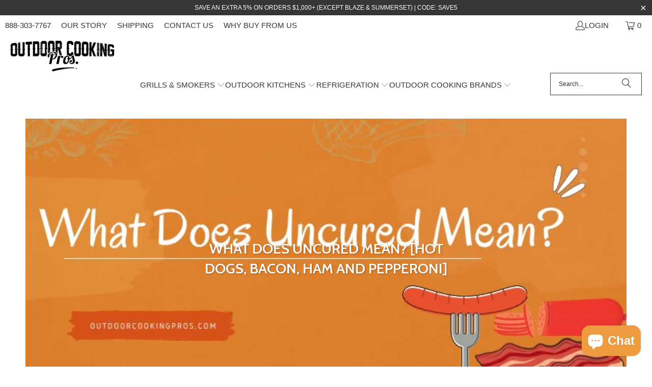

--- FILE ---
content_type: text/html; charset=utf-8
request_url: https://outdoorcookingpros.com/blogs/news/what-does-uncured-mean
body_size: 47170
content:
<!DOCTYPE html>
<html class="no-js no-touch" lang="en">
  <head>
    <meta charset="utf-8">
    <meta http-equiv="cleartype" content="on">
    <meta name="robots" content="index,follow">

    <!-- Mobile Specific Metas -->
    <meta name="HandheldFriendly" content="True">
    <meta name="MobileOptimized" content="320">
    <meta name="viewport" content="width=device-width,initial-scale=1">
    <meta name="theme-color" content="#ffffff">

    
    <title>
      What Does Uncured Mean? [Hot Dogs, Bacon, Ham And Pepperoni] - Outdoor Cooking Pros
    </title>

    
      <meta name="description" content="Meat can be incredibly tasty, but when you’re buying your favorites – you might read that it’s cured or uncured. What does that mean exactly? We’re going to find out."/>
    

    <link rel="preconnect" href="https://fonts.shopifycdn.com" />
    <link rel="preconnect" href="https://cdn.shopify.com" />
    <link rel="preconnect" href="https://cdn.shopifycloud.com" />

    <link rel="dns-prefetch" href="https://v.shopify.com" />
    <link rel="dns-prefetch" href="https://www.youtube.com" />
    <link rel="dns-prefetch" href="https://vimeo.com" />

    <link href="//outdoorcookingpros.com/cdn/shop/t/25/assets/jquery.min.js?v=147293088974801289311730565930" as="script" rel="preload">

    <!-- Stylesheet for Fancybox library -->
    <link rel="stylesheet" href="//outdoorcookingpros.com/cdn/shop/t/25/assets/fancybox.css?v=19278034316635137701730565930" type="text/css" media="all" defer>

    <!-- Stylesheets for Turbo -->
    <link href="//outdoorcookingpros.com/cdn/shop/t/25/assets/styles.css?v=147932096389499211851731149325" rel="stylesheet" type="text/css" media="all" />

    <!-- Icons -->
    
      <link rel="shortcut icon" type="image/x-icon" href="//outdoorcookingpros.com/cdn/shop/files/grill_favicon_180x180.png?v=1613515637">
      <link rel="apple-touch-icon" href="//outdoorcookingpros.com/cdn/shop/files/grill_favicon_180x180.png?v=1613515637"/>
      <link rel="apple-touch-icon" sizes="57x57" href="//outdoorcookingpros.com/cdn/shop/files/grill_favicon_57x57.png?v=1613515637"/>
      <link rel="apple-touch-icon" sizes="60x60" href="//outdoorcookingpros.com/cdn/shop/files/grill_favicon_60x60.png?v=1613515637"/>
      <link rel="apple-touch-icon" sizes="72x72" href="//outdoorcookingpros.com/cdn/shop/files/grill_favicon_72x72.png?v=1613515637"/>
      <link rel="apple-touch-icon" sizes="76x76" href="//outdoorcookingpros.com/cdn/shop/files/grill_favicon_76x76.png?v=1613515637"/>
      <link rel="apple-touch-icon" sizes="114x114" href="//outdoorcookingpros.com/cdn/shop/files/grill_favicon_114x114.png?v=1613515637"/>
      <link rel="apple-touch-icon" sizes="180x180" href="//outdoorcookingpros.com/cdn/shop/files/grill_favicon_180x180.png?v=1613515637"/>
      <link rel="apple-touch-icon" sizes="228x228" href="//outdoorcookingpros.com/cdn/shop/files/grill_favicon_228x228.png?v=1613515637"/>
    
    <link rel="canonical" href="https://outdoorcookingpros.com/blogs/news/what-does-uncured-mean"/>

    

    
      <script type="text/javascript" src="/services/javascripts/currencies.js" data-no-instant></script>
    

    

    
    <script>
      window.PXUTheme = window.PXUTheme || {};
      window.PXUTheme.version = '9.5.0';
      window.PXUTheme.name = 'Turbo';
    </script>
    


    
<template id="price-ui"><span class="price " data-price></span><span class="compare-at-price" data-compare-at-price></span><span class="unit-pricing" data-unit-pricing></span></template>
    <template id="price-ui-badge"><div class="price-ui-badge__sticker price-ui-badge__sticker--">
    <span class="price-ui-badge__sticker-text" data-badge></span>
  </div></template>
    
    <template id="price-ui__price"><span class="money" data-price></span></template>
    <template id="price-ui__price-range"><span class="price-min" data-price-min><span class="money" data-price></span></span> - <span class="price-max" data-price-max><span class="money" data-price></span></span></template>
    <template id="price-ui__unit-pricing"><span class="unit-quantity" data-unit-quantity></span> | <span class="unit-price" data-unit-price><span class="money" data-price></span></span> / <span class="unit-measurement" data-unit-measurement></span></template>
    <template id="price-ui-badge__percent-savings-range">Save up to <span data-price-percent></span>%</template>
    <template id="price-ui-badge__percent-savings">Save <span data-price-percent></span>%</template>
    <template id="price-ui-badge__price-savings-range">Save up to <span class="money" data-price></span></template>
    <template id="price-ui-badge__price-savings">Save <span class="money" data-price></span></template>
    <template id="price-ui-badge__on-sale">Sale</template>
    <template id="price-ui-badge__sold-out">Sold out</template>
    <template id="price-ui-badge__in-stock">In stock</template>
    


    <script>
      
window.PXUTheme = window.PXUTheme || {};


window.PXUTheme.theme_settings = {};
window.PXUTheme.currency = {};
window.PXUTheme.routes = window.PXUTheme.routes || {};


window.PXUTheme.theme_settings.display_tos_checkbox = true;
window.PXUTheme.theme_settings.go_to_checkout = true;
window.PXUTheme.theme_settings.cart_action = "ajax";
window.PXUTheme.theme_settings.cart_shipping_calculator = true;


window.PXUTheme.theme_settings.collection_swatches = true;
window.PXUTheme.theme_settings.collection_secondary_image = true;


window.PXUTheme.currency.show_multiple_currencies = false;
window.PXUTheme.currency.shop_currency = "USD";
window.PXUTheme.currency.default_currency = "USD";
window.PXUTheme.currency.display_format = "money_format";
window.PXUTheme.currency.money_format = "${{amount}}";
window.PXUTheme.currency.money_format_no_currency = "${{amount}}";
window.PXUTheme.currency.money_format_currency = "${{amount}} USD";
window.PXUTheme.currency.native_multi_currency = false;
window.PXUTheme.currency.iso_code = "USD";
window.PXUTheme.currency.symbol = "$";


window.PXUTheme.theme_settings.display_inventory_left = true;
window.PXUTheme.theme_settings.inventory_threshold = 10;
window.PXUTheme.theme_settings.limit_quantity = false;


window.PXUTheme.theme_settings.menu_position = null;


window.PXUTheme.theme_settings.newsletter_popup = false;
window.PXUTheme.theme_settings.newsletter_popup_days = "14";
window.PXUTheme.theme_settings.newsletter_popup_mobile = false;
window.PXUTheme.theme_settings.newsletter_popup_seconds = 16;


window.PXUTheme.theme_settings.pagination_type = "load_more";


window.PXUTheme.theme_settings.enable_shopify_collection_badges = false;
window.PXUTheme.theme_settings.quick_shop_thumbnail_position = "bottom-thumbnails";
window.PXUTheme.theme_settings.product_form_style = "radio";
window.PXUTheme.theme_settings.sale_banner_enabled = true;
window.PXUTheme.theme_settings.display_savings = true;
window.PXUTheme.theme_settings.display_sold_out_price = false;
window.PXUTheme.theme_settings.free_text = "Free";
window.PXUTheme.theme_settings.video_looping = false;
window.PXUTheme.theme_settings.quick_shop_style = "popup";
window.PXUTheme.theme_settings.hover_enabled = true;


window.PXUTheme.routes.cart_url = "/cart";
window.PXUTheme.routes.cart_update_url = "/cart/update";
window.PXUTheme.routes.root_url = "/";
window.PXUTheme.routes.search_url = "/search";
window.PXUTheme.routes.all_products_collection_url = "/collections/all";
window.PXUTheme.routes.product_recommendations_url = "/recommendations/products";
window.PXUTheme.routes.predictive_search_url = "/search/suggest";


window.PXUTheme.theme_settings.image_loading_style = "color";


window.PXUTheme.theme_settings.enable_autocomplete = true;


window.PXUTheme.theme_settings.page_dots_enabled = false;
window.PXUTheme.theme_settings.slideshow_arrow_size = "light";


window.PXUTheme.theme_settings.quick_shop_enabled = true;


window.PXUTheme.theme_settings.enable_back_to_top_button = false;


window.PXUTheme.translation = {};


window.PXUTheme.translation.agree_to_terms_warning = "You must agree with the terms and conditions to checkout.";
window.PXUTheme.translation.one_item_left = "item left";
window.PXUTheme.translation.items_left_text = "items left";
window.PXUTheme.translation.cart_savings_text = "Total Savings";
window.PXUTheme.translation.cart_discount_text = "Discount";
window.PXUTheme.translation.cart_subtotal_text = "Subtotal";
window.PXUTheme.translation.cart_remove_text = "Remove";
window.PXUTheme.translation.cart_free_text = "Free";


window.PXUTheme.translation.newsletter_success_text = "Thank you for joining our mailing list!";


window.PXUTheme.translation.notify_email = "Enter your email address...";
window.PXUTheme.translation.notify_email_value = "Translation missing: en.contact.fields.email";
window.PXUTheme.translation.notify_email_send = "Send";
window.PXUTheme.translation.notify_message_first = "Please notify me when ";
window.PXUTheme.translation.notify_message_last = " becomes available - ";
window.PXUTheme.translation.notify_success_text = "Thanks! We will notify you when this product becomes available!";


window.PXUTheme.translation.add_to_cart = "Add to Cart";
window.PXUTheme.translation.coming_soon_text = "Coming Soon";
window.PXUTheme.translation.sold_out_text = "Sold Out";
window.PXUTheme.translation.sale_text = "Sale";
window.PXUTheme.translation.savings_text = "You Save";
window.PXUTheme.translation.percent_off_text = "% off";
window.PXUTheme.translation.from_text = "from";
window.PXUTheme.translation.new_text = "New";
window.PXUTheme.translation.pre_order_text = "Pre-Order";
window.PXUTheme.translation.unavailable_text = "Unavailable";


window.PXUTheme.translation.all_results = "View all results";
window.PXUTheme.translation.no_results = "Sorry, no results!";


window.PXUTheme.media_queries = {};
window.PXUTheme.media_queries.small = window.matchMedia( "(max-width: 480px)" );
window.PXUTheme.media_queries.medium = window.matchMedia( "(max-width: 798px)" );
window.PXUTheme.media_queries.large = window.matchMedia( "(min-width: 799px)" );
window.PXUTheme.media_queries.larger = window.matchMedia( "(min-width: 960px)" );
window.PXUTheme.media_queries.xlarge = window.matchMedia( "(min-width: 1200px)" );
window.PXUTheme.media_queries.ie10 = window.matchMedia( "all and (-ms-high-contrast: none), (-ms-high-contrast: active)" );
window.PXUTheme.media_queries.tablet = window.matchMedia( "only screen and (min-width: 799px) and (max-width: 1024px)" );
window.PXUTheme.media_queries.mobile_and_tablet = window.matchMedia( "(max-width: 1024px)" );

    </script>

    

    
      <script src="//outdoorcookingpros.com/cdn/shop/t/25/assets/instantclick.min.js?v=20092422000980684151730565930" data-no-instant defer></script>

      <script data-no-instant>
        window.addEventListener('DOMContentLoaded', function() {

          function inIframe() {
            try {
              return window.self !== window.top;
            } catch (e) {
              return true;
            }
          }

          if (!inIframe()){
            InstantClick.on('change', function() {

              $('head script[src*="shopify"]').each(function() {
                var script = document.createElement('script');
                script.type = 'text/javascript';
                script.src = $(this).attr('src');

                $('body').append(script);
              });

              $('body').removeClass('fancybox-active');
              $.fancybox.destroy();

              InstantClick.init();

            });
          }
        });
      </script>
    

    <script>
      
    </script>

    <!-- pxu-sections-js start DO NOT EDIT --><script src="//outdoorcookingpros.com/cdn/shop/t/25/assets/pxu-sections.js?v=134293646728746377821730987698" defer></script><!-- DO NOT EDIT pxu-sections-js end-->
<script>window.performance && window.performance.mark && window.performance.mark('shopify.content_for_header.start');</script><meta name="facebook-domain-verification" content="vers9hlwq2eb7k7gfi2hyr5g988zln">
<meta id="shopify-digital-wallet" name="shopify-digital-wallet" content="/2095022131/digital_wallets/dialog">
<meta name="shopify-checkout-api-token" content="c2ca09f2bb736608bcd26927d19c0f90">
<meta id="in-context-paypal-metadata" data-shop-id="2095022131" data-venmo-supported="true" data-environment="production" data-locale="en_US" data-paypal-v4="true" data-currency="USD">
<link rel="alternate" type="application/atom+xml" title="Feed" href="/blogs/news.atom" />
<script async="async" src="/checkouts/internal/preloads.js?locale=en-US"></script>
<script id="shopify-features" type="application/json">{"accessToken":"c2ca09f2bb736608bcd26927d19c0f90","betas":["rich-media-storefront-analytics"],"domain":"outdoorcookingpros.com","predictiveSearch":true,"shopId":2095022131,"locale":"en"}</script>
<script>var Shopify = Shopify || {};
Shopify.shop = "outdoorcookingpros.myshopify.com";
Shopify.locale = "en";
Shopify.currency = {"active":"USD","rate":"1.0"};
Shopify.country = "US";
Shopify.theme = {"name":"turbo-tennessee","id":173791412499,"schema_name":"Turbo","schema_version":"9.5.0","theme_store_id":null,"role":"main"};
Shopify.theme.handle = "null";
Shopify.theme.style = {"id":null,"handle":null};
Shopify.cdnHost = "outdoorcookingpros.com/cdn";
Shopify.routes = Shopify.routes || {};
Shopify.routes.root = "/";</script>
<script type="module">!function(o){(o.Shopify=o.Shopify||{}).modules=!0}(window);</script>
<script>!function(o){function n(){var o=[];function n(){o.push(Array.prototype.slice.apply(arguments))}return n.q=o,n}var t=o.Shopify=o.Shopify||{};t.loadFeatures=n(),t.autoloadFeatures=n()}(window);</script>
<script id="shop-js-analytics" type="application/json">{"pageType":"article"}</script>
<script defer="defer" async type="module" src="//outdoorcookingpros.com/cdn/shopifycloud/shop-js/modules/v2/client.init-shop-cart-sync_BT-GjEfc.en.esm.js"></script>
<script defer="defer" async type="module" src="//outdoorcookingpros.com/cdn/shopifycloud/shop-js/modules/v2/chunk.common_D58fp_Oc.esm.js"></script>
<script defer="defer" async type="module" src="//outdoorcookingpros.com/cdn/shopifycloud/shop-js/modules/v2/chunk.modal_xMitdFEc.esm.js"></script>
<script type="module">
  await import("//outdoorcookingpros.com/cdn/shopifycloud/shop-js/modules/v2/client.init-shop-cart-sync_BT-GjEfc.en.esm.js");
await import("//outdoorcookingpros.com/cdn/shopifycloud/shop-js/modules/v2/chunk.common_D58fp_Oc.esm.js");
await import("//outdoorcookingpros.com/cdn/shopifycloud/shop-js/modules/v2/chunk.modal_xMitdFEc.esm.js");

  window.Shopify.SignInWithShop?.initShopCartSync?.({"fedCMEnabled":true,"windoidEnabled":true});

</script>
<script>(function() {
  var isLoaded = false;
  function asyncLoad() {
    if (isLoaded) return;
    isLoaded = true;
    var urls = ["\/\/www.powr.io\/powr.js?powr-token=outdoorcookingpros.myshopify.com\u0026external-type=shopify\u0026shop=outdoorcookingpros.myshopify.com","https:\/\/cdn-scripts.signifyd.com\/shopify\/script-tag.js?shop=outdoorcookingpros.myshopify.com","https:\/\/cdn.shopify.com\/s\/files\/1\/0020\/9502\/2131\/t\/25\/assets\/spreadrwidget.js?v=1731686874\u0026shop=outdoorcookingpros.myshopify.com","https:\/\/app.identixweb.com\/tablepress\/assets\/js\/tablepress.js?shop=outdoorcookingpros.myshopify.com","\/\/cdn.shopify.com\/proxy\/c2cc8e8b7b4d39c2e483cfa59a9328ca68b6a3a6058274587b865b7b217df263\/bingshoppingtool-t2app-prod.trafficmanager.net\/api\/ShopifyMT\/v1\/uet\/tracking_script?shop=outdoorcookingpros.myshopify.com\u0026sp-cache-control=cHVibGljLCBtYXgtYWdlPTkwMA"];
    for (var i = 0; i < urls.length; i++) {
      var s = document.createElement('script');
      s.type = 'text/javascript';
      s.async = true;
      s.src = urls[i];
      var x = document.getElementsByTagName('script')[0];
      x.parentNode.insertBefore(s, x);
    }
  };
  if(window.attachEvent) {
    window.attachEvent('onload', asyncLoad);
  } else {
    window.addEventListener('load', asyncLoad, false);
  }
})();</script>
<script id="__st">var __st={"a":2095022131,"offset":-28800,"reqid":"abbf829f-19d7-45f1-9a92-c2768284771e-1769032622","pageurl":"outdoorcookingpros.com\/blogs\/news\/what-does-uncured-mean","s":"articles-556272648243","u":"0593ceffe509","p":"article","rtyp":"article","rid":556272648243};</script>
<script>window.ShopifyPaypalV4VisibilityTracking = true;</script>
<script id="form-persister">!function(){'use strict';const t='contact',e='new_comment',n=[[t,t],['blogs',e],['comments',e],[t,'customer']],o='password',r='form_key',c=['recaptcha-v3-token','g-recaptcha-response','h-captcha-response',o],s=()=>{try{return window.sessionStorage}catch{return}},i='__shopify_v',u=t=>t.elements[r],a=function(){const t=[...n].map((([t,e])=>`form[action*='/${t}']:not([data-nocaptcha='true']) input[name='form_type'][value='${e}']`)).join(',');var e;return e=t,()=>e?[...document.querySelectorAll(e)].map((t=>t.form)):[]}();function m(t){const e=u(t);a().includes(t)&&(!e||!e.value)&&function(t){try{if(!s())return;!function(t){const e=s();if(!e)return;const n=u(t);if(!n)return;const o=n.value;o&&e.removeItem(o)}(t);const e=Array.from(Array(32),(()=>Math.random().toString(36)[2])).join('');!function(t,e){u(t)||t.append(Object.assign(document.createElement('input'),{type:'hidden',name:r})),t.elements[r].value=e}(t,e),function(t,e){const n=s();if(!n)return;const r=[...t.querySelectorAll(`input[type='${o}']`)].map((({name:t})=>t)),u=[...c,...r],a={};for(const[o,c]of new FormData(t).entries())u.includes(o)||(a[o]=c);n.setItem(e,JSON.stringify({[i]:1,action:t.action,data:a}))}(t,e)}catch(e){console.error('failed to persist form',e)}}(t)}const f=t=>{if('true'===t.dataset.persistBound)return;const e=function(t,e){const n=function(t){return'function'==typeof t.submit?t.submit:HTMLFormElement.prototype.submit}(t).bind(t);return function(){let t;return()=>{t||(t=!0,(()=>{try{e(),n()}catch(t){(t=>{console.error('form submit failed',t)})(t)}})(),setTimeout((()=>t=!1),250))}}()}(t,(()=>{m(t)}));!function(t,e){if('function'==typeof t.submit&&'function'==typeof e)try{t.submit=e}catch{}}(t,e),t.addEventListener('submit',(t=>{t.preventDefault(),e()})),t.dataset.persistBound='true'};!function(){function t(t){const e=(t=>{const e=t.target;return e instanceof HTMLFormElement?e:e&&e.form})(t);e&&m(e)}document.addEventListener('submit',t),document.addEventListener('DOMContentLoaded',(()=>{const e=a();for(const t of e)f(t);var n;n=document.body,new window.MutationObserver((t=>{for(const e of t)if('childList'===e.type&&e.addedNodes.length)for(const t of e.addedNodes)1===t.nodeType&&'FORM'===t.tagName&&a().includes(t)&&f(t)})).observe(n,{childList:!0,subtree:!0,attributes:!1}),document.removeEventListener('submit',t)}))}()}();</script>
<script integrity="sha256-4kQ18oKyAcykRKYeNunJcIwy7WH5gtpwJnB7kiuLZ1E=" data-source-attribution="shopify.loadfeatures" defer="defer" src="//outdoorcookingpros.com/cdn/shopifycloud/storefront/assets/storefront/load_feature-a0a9edcb.js" crossorigin="anonymous"></script>
<script data-source-attribution="shopify.dynamic_checkout.dynamic.init">var Shopify=Shopify||{};Shopify.PaymentButton=Shopify.PaymentButton||{isStorefrontPortableWallets:!0,init:function(){window.Shopify.PaymentButton.init=function(){};var t=document.createElement("script");t.src="https://outdoorcookingpros.com/cdn/shopifycloud/portable-wallets/latest/portable-wallets.en.js",t.type="module",document.head.appendChild(t)}};
</script>
<script data-source-attribution="shopify.dynamic_checkout.buyer_consent">
  function portableWalletsHideBuyerConsent(e){var t=document.getElementById("shopify-buyer-consent"),n=document.getElementById("shopify-subscription-policy-button");t&&n&&(t.classList.add("hidden"),t.setAttribute("aria-hidden","true"),n.removeEventListener("click",e))}function portableWalletsShowBuyerConsent(e){var t=document.getElementById("shopify-buyer-consent"),n=document.getElementById("shopify-subscription-policy-button");t&&n&&(t.classList.remove("hidden"),t.removeAttribute("aria-hidden"),n.addEventListener("click",e))}window.Shopify?.PaymentButton&&(window.Shopify.PaymentButton.hideBuyerConsent=portableWalletsHideBuyerConsent,window.Shopify.PaymentButton.showBuyerConsent=portableWalletsShowBuyerConsent);
</script>
<script data-source-attribution="shopify.dynamic_checkout.cart.bootstrap">document.addEventListener("DOMContentLoaded",(function(){function t(){return document.querySelector("shopify-accelerated-checkout-cart, shopify-accelerated-checkout")}if(t())Shopify.PaymentButton.init();else{new MutationObserver((function(e,n){t()&&(Shopify.PaymentButton.init(),n.disconnect())})).observe(document.body,{childList:!0,subtree:!0})}}));
</script>
<link id="shopify-accelerated-checkout-styles" rel="stylesheet" media="screen" href="https://outdoorcookingpros.com/cdn/shopifycloud/portable-wallets/latest/accelerated-checkout-backwards-compat.css" crossorigin="anonymous">
<style id="shopify-accelerated-checkout-cart">
        #shopify-buyer-consent {
  margin-top: 1em;
  display: inline-block;
  width: 100%;
}

#shopify-buyer-consent.hidden {
  display: none;
}

#shopify-subscription-policy-button {
  background: none;
  border: none;
  padding: 0;
  text-decoration: underline;
  font-size: inherit;
  cursor: pointer;
}

#shopify-subscription-policy-button::before {
  box-shadow: none;
}

      </style>

<script>window.performance && window.performance.mark && window.performance.mark('shopify.content_for_header.end');</script>

    

<meta name="author" content="Outdoor Cooking Pros">
<meta property="og:url" content="https://outdoorcookingpros.com/blogs/news/what-does-uncured-mean">
<meta property="og:site_name" content="Outdoor Cooking Pros">




  <meta property="og:type" content="article">
  <meta property="og:title" content="What Does Uncured Mean? [Hot Dogs, Bacon, Ham And Pepperoni]">
  
  
    <meta property="og:image" content="https://outdoorcookingpros.com/cdn/shop/articles/E96570A0-49DE-46FD-AD27-EEFB4A533DC4_600x.jpg?v=1667361383">
    <meta property="og:image:secure_url" content="https://outdoorcookingpros.com/cdn/shop/articles/E96570A0-49DE-46FD-AD27-EEFB4A533DC4_600x.jpg?v=1667361383">
    <meta property="og:image:width" content="750">
    <meta property="og:image:height" content="350">
    <meta property="og:image:alt" content="What Does Uncured Mean?">
  



  <meta property="og:description" content="Meat can be incredibly tasty, but when you’re buying your favorites – you might read that it’s cured or uncured. What does that mean exactly? We’re going to find out.">




  <meta name="twitter:site" content="@https://x.com/outdoorcookingp">

<meta name="twitter:card" content="summary">

  <meta name="twitter:title" content="What Does Uncured Mean? [Hot Dogs, Bacon, Ham And Pepperoni]">
  <meta name="twitter:description" content="These days, we’re all trying to eat and live a little healthier than we used to. We’ve been more educated on topics that keep us living longer, but it doesn’t mean we have to go completely cold turkey on our favorite meats. Sometimes, labels can be confusing. Perhaps you’ve read things like organic or natural and wondered what they mean exactly and when it comes to meat, there’s no exception – particularly when you’re reading cured and uncured. So, we’ve covered it for you. This guide will discuss what uncured actually means in relation to meats and if that’s important or not, along with some other fantastic meaty tips for you to think about. So, What Does Uncured Mean? Typically, uncured meats are meats that have not had additional nitrates included within them such as sodium nitrate. However, sometimes the">
  
    <meta property="twitter:image" content="http://outdoorcookingpros.com/cdn/shop/articles/E96570A0-49DE-46FD-AD27-EEFB4A533DC4_600x.jpg?v=1667361383">
    <meta name="twitter:image:alt" content="What Does Uncured Mean?">
  



    
    
  <!-- pxu-sections-css start DO NOT EDIT --><link href="//outdoorcookingpros.com/cdn/shop/t/25/assets/pxu-sections.css?v=84821930138579763911730987697" rel="stylesheet" type="text/css" media="all" /><!-- DO NOT EDIT pxu-sections-css end-->
<!-- BEGIN app block: shopify://apps/judge-me-reviews/blocks/judgeme_core/61ccd3b1-a9f2-4160-9fe9-4fec8413e5d8 --><!-- Start of Judge.me Core -->






<link rel="dns-prefetch" href="https://cdnwidget.judge.me">
<link rel="dns-prefetch" href="https://cdn.judge.me">
<link rel="dns-prefetch" href="https://cdn1.judge.me">
<link rel="dns-prefetch" href="https://api.judge.me">

<script data-cfasync='false' class='jdgm-settings-script'>window.jdgmSettings={"pagination":5,"disable_web_reviews":false,"badge_no_review_text":"No reviews","badge_n_reviews_text":"{{ n }} review/reviews","hide_badge_preview_if_no_reviews":true,"badge_hide_text":false,"enforce_center_preview_badge":false,"widget_title":"Customer Reviews","widget_open_form_text":"Write a review","widget_close_form_text":"Cancel review","widget_refresh_page_text":"Refresh page","widget_summary_text":"Based on {{ number_of_reviews }} review/reviews","widget_no_review_text":"Be the first to write a review","widget_name_field_text":"Display name","widget_verified_name_field_text":"Verified Name (public)","widget_name_placeholder_text":"Display name","widget_required_field_error_text":"This field is required.","widget_email_field_text":"Email address","widget_verified_email_field_text":"Verified Email (private, can not be edited)","widget_email_placeholder_text":"Your email address","widget_email_field_error_text":"Please enter a valid email address.","widget_rating_field_text":"Rating","widget_review_title_field_text":"Review Title","widget_review_title_placeholder_text":"Give your review a title","widget_review_body_field_text":"Review content","widget_review_body_placeholder_text":"Start writing here...","widget_pictures_field_text":"Picture/Video (optional)","widget_submit_review_text":"Submit Review","widget_submit_verified_review_text":"Submit Verified Review","widget_submit_success_msg_with_auto_publish":"Thank you! Please refresh the page in a few moments to see your review. You can remove or edit your review by logging into \u003ca href='https://judge.me/login' target='_blank' rel='nofollow noopener'\u003eJudge.me\u003c/a\u003e","widget_submit_success_msg_no_auto_publish":"Thank you! Your review will be published as soon as it is approved by the shop admin. You can remove or edit your review by logging into \u003ca href='https://judge.me/login' target='_blank' rel='nofollow noopener'\u003eJudge.me\u003c/a\u003e","widget_show_default_reviews_out_of_total_text":"Showing {{ n_reviews_shown }} out of {{ n_reviews }} reviews.","widget_show_all_link_text":"Show all","widget_show_less_link_text":"Show less","widget_author_said_text":"{{ reviewer_name }} said:","widget_days_text":"{{ n }} days ago","widget_weeks_text":"{{ n }} week/weeks ago","widget_months_text":"{{ n }} month/months ago","widget_years_text":"{{ n }} year/years ago","widget_yesterday_text":"Yesterday","widget_today_text":"Today","widget_replied_text":"\u003e\u003e {{ shop_name }} replied:","widget_read_more_text":"Read more","widget_reviewer_name_as_initial":"","widget_rating_filter_color":"#fbcd0a","widget_rating_filter_see_all_text":"See all reviews","widget_sorting_most_recent_text":"Most Recent","widget_sorting_highest_rating_text":"Highest Rating","widget_sorting_lowest_rating_text":"Lowest Rating","widget_sorting_with_pictures_text":"Only Pictures","widget_sorting_most_helpful_text":"Most Helpful","widget_open_question_form_text":"Ask a question","widget_reviews_subtab_text":"Reviews","widget_questions_subtab_text":"Questions","widget_question_label_text":"Question","widget_answer_label_text":"Answer","widget_question_placeholder_text":"Write your question here","widget_submit_question_text":"Submit Question","widget_question_submit_success_text":"Thank you for your question! We will notify you once it gets answered.","verified_badge_text":"Verified","verified_badge_bg_color":"","verified_badge_text_color":"","verified_badge_placement":"left-of-reviewer-name","widget_review_max_height":"","widget_hide_border":false,"widget_social_share":false,"widget_thumb":false,"widget_review_location_show":false,"widget_location_format":"","all_reviews_include_out_of_store_products":true,"all_reviews_out_of_store_text":"(out of store)","all_reviews_pagination":100,"all_reviews_product_name_prefix_text":"about","enable_review_pictures":false,"enable_question_anwser":true,"widget_theme":"default","review_date_format":"mm/dd/yyyy","default_sort_method":"most-recent","widget_product_reviews_subtab_text":"Product Reviews","widget_shop_reviews_subtab_text":"Shop Reviews","widget_other_products_reviews_text":"Reviews for other products","widget_store_reviews_subtab_text":"Store reviews","widget_no_store_reviews_text":"This store hasn't received any reviews yet","widget_web_restriction_product_reviews_text":"This product hasn't received any reviews yet","widget_no_items_text":"No items found","widget_show_more_text":"Show more","widget_write_a_store_review_text":"Write a Store Review","widget_other_languages_heading":"Reviews in Other Languages","widget_translate_review_text":"Translate review to {{ language }}","widget_translating_review_text":"Translating...","widget_show_original_translation_text":"Show original ({{ language }})","widget_translate_review_failed_text":"Review couldn't be translated.","widget_translate_review_retry_text":"Retry","widget_translate_review_try_again_later_text":"Try again later","show_product_url_for_grouped_product":false,"widget_sorting_pictures_first_text":"Pictures First","show_pictures_on_all_rev_page_mobile":false,"show_pictures_on_all_rev_page_desktop":false,"floating_tab_hide_mobile_install_preference":false,"floating_tab_button_name":"★ Reviews","floating_tab_title":"Let customers speak for us","floating_tab_button_color":"","floating_tab_button_background_color":"","floating_tab_url":"","floating_tab_url_enabled":false,"floating_tab_tab_style":"text","all_reviews_text_badge_text":"Customers rate us {{ shop.metafields.judgeme.all_reviews_rating | round: 1 }}/5 based on {{ shop.metafields.judgeme.all_reviews_count }} reviews.","all_reviews_text_badge_text_branded_style":"{{ shop.metafields.judgeme.all_reviews_rating | round: 1 }} out of 5 stars based on {{ shop.metafields.judgeme.all_reviews_count }} reviews","is_all_reviews_text_badge_a_link":false,"show_stars_for_all_reviews_text_badge":false,"all_reviews_text_badge_url":"","all_reviews_text_style":"text","all_reviews_text_color_style":"judgeme_brand_color","all_reviews_text_color":"#108474","all_reviews_text_show_jm_brand":true,"featured_carousel_show_header":true,"featured_carousel_title":"HERE IS WHAT OUR CUSTOMERS ARE SAYING!","testimonials_carousel_title":"Customers are saying","videos_carousel_title":"Real customer stories","cards_carousel_title":"Customers are saying","featured_carousel_count_text":"from {{ n }} reviews","featured_carousel_add_link_to_all_reviews_page":false,"featured_carousel_url":"","featured_carousel_show_images":true,"featured_carousel_autoslide_interval":5,"featured_carousel_arrows_on_the_sides":false,"featured_carousel_height":250,"featured_carousel_width":80,"featured_carousel_image_size":0,"featured_carousel_image_height":250,"featured_carousel_arrow_color":"#eeeeee","verified_count_badge_style":"vintage","verified_count_badge_orientation":"horizontal","verified_count_badge_color_style":"judgeme_brand_color","verified_count_badge_color":"#108474","is_verified_count_badge_a_link":false,"verified_count_badge_url":"","verified_count_badge_show_jm_brand":true,"widget_rating_preset_default":5,"widget_first_sub_tab":"product-reviews","widget_show_histogram":true,"widget_histogram_use_custom_color":false,"widget_pagination_use_custom_color":false,"widget_star_use_custom_color":false,"widget_verified_badge_use_custom_color":false,"widget_write_review_use_custom_color":false,"picture_reminder_submit_button":"Upload Pictures","enable_review_videos":false,"mute_video_by_default":false,"widget_sorting_videos_first_text":"Videos First","widget_review_pending_text":"Pending","featured_carousel_items_for_large_screen":5,"social_share_options_order":"Facebook,Twitter","remove_microdata_snippet":true,"disable_json_ld":false,"enable_json_ld_products":false,"preview_badge_show_question_text":true,"preview_badge_no_question_text":"No questions","preview_badge_n_question_text":"{{ number_of_questions }} question/questions","qa_badge_show_icon":false,"qa_badge_position":"same-row","remove_judgeme_branding":false,"widget_add_search_bar":false,"widget_search_bar_placeholder":"Search","widget_sorting_verified_only_text":"Verified only","featured_carousel_theme":"default","featured_carousel_show_rating":true,"featured_carousel_show_title":true,"featured_carousel_show_body":true,"featured_carousel_show_date":false,"featured_carousel_show_reviewer":true,"featured_carousel_show_product":false,"featured_carousel_header_background_color":"#108474","featured_carousel_header_text_color":"#ffffff","featured_carousel_name_product_separator":"reviewed","featured_carousel_full_star_background":"#108474","featured_carousel_empty_star_background":"#dadada","featured_carousel_vertical_theme_background":"#f9fafb","featured_carousel_verified_badge_enable":false,"featured_carousel_verified_badge_color":"#108474","featured_carousel_border_style":"round","featured_carousel_review_line_length_limit":3,"featured_carousel_more_reviews_button_text":"Read more reviews","featured_carousel_view_product_button_text":"View product","all_reviews_page_load_reviews_on":"scroll","all_reviews_page_load_more_text":"Load More Reviews","disable_fb_tab_reviews":false,"enable_ajax_cdn_cache":false,"widget_public_name_text":"displayed publicly like","default_reviewer_name":"John Smith","default_reviewer_name_has_non_latin":true,"widget_reviewer_anonymous":"Anonymous","medals_widget_title":"Judge.me Review Medals","medals_widget_background_color":"#f9fafb","medals_widget_position":"footer_all_pages","medals_widget_border_color":"#f9fafb","medals_widget_verified_text_position":"left","medals_widget_use_monochromatic_version":false,"medals_widget_elements_color":"#108474","show_reviewer_avatar":true,"widget_invalid_yt_video_url_error_text":"Not a YouTube video URL","widget_max_length_field_error_text":"Please enter no more than {0} characters.","widget_show_country_flag":false,"widget_show_collected_via_shop_app":true,"widget_verified_by_shop_badge_style":"light","widget_verified_by_shop_text":"Verified by Shop","widget_show_photo_gallery":false,"widget_load_with_code_splitting":true,"widget_ugc_install_preference":false,"widget_ugc_title":"Made by us, Shared by you","widget_ugc_subtitle":"Tag us to see your picture featured in our page","widget_ugc_arrows_color":"#ffffff","widget_ugc_primary_button_text":"Buy Now","widget_ugc_primary_button_background_color":"#108474","widget_ugc_primary_button_text_color":"#ffffff","widget_ugc_primary_button_border_width":"0","widget_ugc_primary_button_border_style":"none","widget_ugc_primary_button_border_color":"#108474","widget_ugc_primary_button_border_radius":"25","widget_ugc_secondary_button_text":"Load More","widget_ugc_secondary_button_background_color":"#ffffff","widget_ugc_secondary_button_text_color":"#108474","widget_ugc_secondary_button_border_width":"2","widget_ugc_secondary_button_border_style":"solid","widget_ugc_secondary_button_border_color":"#108474","widget_ugc_secondary_button_border_radius":"25","widget_ugc_reviews_button_text":"View Reviews","widget_ugc_reviews_button_background_color":"#ffffff","widget_ugc_reviews_button_text_color":"#108474","widget_ugc_reviews_button_border_width":"2","widget_ugc_reviews_button_border_style":"solid","widget_ugc_reviews_button_border_color":"#108474","widget_ugc_reviews_button_border_radius":"25","widget_ugc_reviews_button_link_to":"judgeme-reviews-page","widget_ugc_show_post_date":true,"widget_ugc_max_width":"800","widget_rating_metafield_value_type":true,"widget_primary_color":"#108474","widget_enable_secondary_color":false,"widget_secondary_color":"#edf5f5","widget_summary_average_rating_text":"{{ average_rating }} out of 5","widget_media_grid_title":"Customer photos \u0026 videos","widget_media_grid_see_more_text":"See more","widget_round_style":false,"widget_show_product_medals":true,"widget_verified_by_judgeme_text":"Verified by Judge.me","widget_show_store_medals":true,"widget_verified_by_judgeme_text_in_store_medals":"Verified by Judge.me","widget_media_field_exceed_quantity_message":"Sorry, we can only accept {{ max_media }} for one review.","widget_media_field_exceed_limit_message":"{{ file_name }} is too large, please select a {{ media_type }} less than {{ size_limit }}MB.","widget_review_submitted_text":"Review Submitted!","widget_question_submitted_text":"Question Submitted!","widget_close_form_text_question":"Cancel","widget_write_your_answer_here_text":"Write your answer here","widget_enabled_branded_link":true,"widget_show_collected_by_judgeme":true,"widget_reviewer_name_color":"","widget_write_review_text_color":"","widget_write_review_bg_color":"","widget_collected_by_judgeme_text":"collected by Judge.me","widget_pagination_type":"standard","widget_load_more_text":"Load More","widget_load_more_color":"#108474","widget_full_review_text":"Full Review","widget_read_more_reviews_text":"Read More Reviews","widget_read_questions_text":"Read Questions","widget_questions_and_answers_text":"Questions \u0026 Answers","widget_verified_by_text":"Verified by","widget_verified_text":"Verified","widget_number_of_reviews_text":"{{ number_of_reviews }} reviews","widget_back_button_text":"Back","widget_next_button_text":"Next","widget_custom_forms_filter_button":"Filters","custom_forms_style":"vertical","widget_show_review_information":false,"how_reviews_are_collected":"How reviews are collected?","widget_show_review_keywords":false,"widget_gdpr_statement":"How we use your data: We'll only contact you about the review you left, and only if necessary. By submitting your review, you agree to Judge.me's \u003ca href='https://judge.me/terms' target='_blank' rel='nofollow noopener'\u003eterms\u003c/a\u003e, \u003ca href='https://judge.me/privacy' target='_blank' rel='nofollow noopener'\u003eprivacy\u003c/a\u003e and \u003ca href='https://judge.me/content-policy' target='_blank' rel='nofollow noopener'\u003econtent\u003c/a\u003e policies.","widget_multilingual_sorting_enabled":false,"widget_translate_review_content_enabled":false,"widget_translate_review_content_method":"manual","popup_widget_review_selection":"automatically_with_pictures","popup_widget_round_border_style":true,"popup_widget_show_title":true,"popup_widget_show_body":true,"popup_widget_show_reviewer":false,"popup_widget_show_product":true,"popup_widget_show_pictures":true,"popup_widget_use_review_picture":true,"popup_widget_show_on_home_page":true,"popup_widget_show_on_product_page":true,"popup_widget_show_on_collection_page":true,"popup_widget_show_on_cart_page":true,"popup_widget_position":"bottom_left","popup_widget_first_review_delay":5,"popup_widget_duration":5,"popup_widget_interval":5,"popup_widget_review_count":5,"popup_widget_hide_on_mobile":true,"review_snippet_widget_round_border_style":true,"review_snippet_widget_card_color":"#FFFFFF","review_snippet_widget_slider_arrows_background_color":"#FFFFFF","review_snippet_widget_slider_arrows_color":"#000000","review_snippet_widget_star_color":"#108474","show_product_variant":false,"all_reviews_product_variant_label_text":"Variant: ","widget_show_verified_branding":false,"widget_ai_summary_title":"Customers say","widget_ai_summary_disclaimer":"AI-powered review summary based on recent customer reviews","widget_show_ai_summary":false,"widget_show_ai_summary_bg":false,"widget_show_review_title_input":true,"redirect_reviewers_invited_via_email":"review_widget","request_store_review_after_product_review":false,"request_review_other_products_in_order":false,"review_form_color_scheme":"default","review_form_corner_style":"square","review_form_star_color":{},"review_form_text_color":"#333333","review_form_background_color":"#ffffff","review_form_field_background_color":"#fafafa","review_form_button_color":{},"review_form_button_text_color":"#ffffff","review_form_modal_overlay_color":"#000000","review_content_screen_title_text":"How would you rate this product?","review_content_introduction_text":"We would love it if you would share a bit about your experience.","store_review_form_title_text":"How would you rate this store?","store_review_form_introduction_text":"We would love it if you would share a bit about your experience.","show_review_guidance_text":true,"one_star_review_guidance_text":"Poor","five_star_review_guidance_text":"Great","customer_information_screen_title_text":"About you","customer_information_introduction_text":"Please tell us more about you.","custom_questions_screen_title_text":"Your experience in more detail","custom_questions_introduction_text":"Here are a few questions to help us understand more about your experience.","review_submitted_screen_title_text":"Thanks for your review!","review_submitted_screen_thank_you_text":"We are processing it and it will appear on the store soon.","review_submitted_screen_email_verification_text":"Please confirm your email by clicking the link we just sent you. This helps us keep reviews authentic.","review_submitted_request_store_review_text":"Would you like to share your experience of shopping with us?","review_submitted_review_other_products_text":"Would you like to review these products?","store_review_screen_title_text":"Would you like to share your experience of shopping with us?","store_review_introduction_text":"We value your feedback and use it to improve. Please share any thoughts or suggestions you have.","reviewer_media_screen_title_picture_text":"Share a picture","reviewer_media_introduction_picture_text":"Upload a photo to support your review.","reviewer_media_screen_title_video_text":"Share a video","reviewer_media_introduction_video_text":"Upload a video to support your review.","reviewer_media_screen_title_picture_or_video_text":"Share a picture or video","reviewer_media_introduction_picture_or_video_text":"Upload a photo or video to support your review.","reviewer_media_youtube_url_text":"Paste your Youtube URL here","advanced_settings_next_step_button_text":"Next","advanced_settings_close_review_button_text":"Close","modal_write_review_flow":false,"write_review_flow_required_text":"Required","write_review_flow_privacy_message_text":"We respect your privacy.","write_review_flow_anonymous_text":"Post review as anonymous","write_review_flow_visibility_text":"This won't be visible to other customers.","write_review_flow_multiple_selection_help_text":"Select as many as you like","write_review_flow_single_selection_help_text":"Select one option","write_review_flow_required_field_error_text":"This field is required","write_review_flow_invalid_email_error_text":"Please enter a valid email address","write_review_flow_max_length_error_text":"Max. {{ max_length }} characters.","write_review_flow_media_upload_text":"\u003cb\u003eClick to upload\u003c/b\u003e or drag and drop","write_review_flow_gdpr_statement":"We'll only contact you about your review if necessary. By submitting your review, you agree to our \u003ca href='https://judge.me/terms' target='_blank' rel='nofollow noopener'\u003eterms and conditions\u003c/a\u003e and \u003ca href='https://judge.me/privacy' target='_blank' rel='nofollow noopener'\u003eprivacy policy\u003c/a\u003e.","rating_only_reviews_enabled":false,"show_negative_reviews_help_screen":false,"new_review_flow_help_screen_rating_threshold":3,"negative_review_resolution_screen_title_text":"Tell us more","negative_review_resolution_text":"Your experience matters to us. If there were issues with your purchase, we're here to help. Feel free to reach out to us, we'd love the opportunity to make things right.","negative_review_resolution_button_text":"Contact us","negative_review_resolution_proceed_with_review_text":"Leave a review","negative_review_resolution_subject":"Issue with purchase from {{ shop_name }}.{{ order_name }}","preview_badge_collection_page_install_status":false,"widget_review_custom_css":"","preview_badge_custom_css":"","preview_badge_stars_count":"5-stars","featured_carousel_custom_css":"","floating_tab_custom_css":"","all_reviews_widget_custom_css":"","medals_widget_custom_css":"","verified_badge_custom_css":"","all_reviews_text_custom_css":"","transparency_badges_collected_via_store_invite":false,"transparency_badges_from_another_provider":false,"transparency_badges_collected_from_store_visitor":false,"transparency_badges_collected_by_verified_review_provider":false,"transparency_badges_earned_reward":false,"transparency_badges_collected_via_store_invite_text":"Review collected via store invitation","transparency_badges_from_another_provider_text":"Review collected from another provider","transparency_badges_collected_from_store_visitor_text":"Review collected from a store visitor","transparency_badges_written_in_google_text":"Review written in Google","transparency_badges_written_in_etsy_text":"Review written in Etsy","transparency_badges_written_in_shop_app_text":"Review written in Shop App","transparency_badges_earned_reward_text":"Review earned a reward for future purchase","product_review_widget_per_page":10,"widget_store_review_label_text":"Review about the store","checkout_comment_extension_title_on_product_page":"Customer Comments","checkout_comment_extension_num_latest_comment_show":5,"checkout_comment_extension_format":"name_and_timestamp","checkout_comment_customer_name":"last_initial","checkout_comment_comment_notification":true,"preview_badge_collection_page_install_preference":true,"preview_badge_home_page_install_preference":false,"preview_badge_product_page_install_preference":true,"review_widget_install_preference":"above-related","review_carousel_install_preference":false,"floating_reviews_tab_install_preference":"none","verified_reviews_count_badge_install_preference":false,"all_reviews_text_install_preference":false,"review_widget_best_location":false,"judgeme_medals_install_preference":false,"review_widget_revamp_enabled":false,"review_widget_qna_enabled":false,"review_widget_header_theme":"minimal","review_widget_widget_title_enabled":true,"review_widget_header_text_size":"medium","review_widget_header_text_weight":"regular","review_widget_average_rating_style":"compact","review_widget_bar_chart_enabled":true,"review_widget_bar_chart_type":"numbers","review_widget_bar_chart_style":"standard","review_widget_expanded_media_gallery_enabled":false,"review_widget_reviews_section_theme":"standard","review_widget_image_style":"thumbnails","review_widget_review_image_ratio":"square","review_widget_stars_size":"medium","review_widget_verified_badge":"standard_text","review_widget_review_title_text_size":"medium","review_widget_review_text_size":"medium","review_widget_review_text_length":"medium","review_widget_number_of_columns_desktop":3,"review_widget_carousel_transition_speed":5,"review_widget_custom_questions_answers_display":"always","review_widget_button_text_color":"#FFFFFF","review_widget_text_color":"#000000","review_widget_lighter_text_color":"#7B7B7B","review_widget_corner_styling":"soft","review_widget_review_word_singular":"review","review_widget_review_word_plural":"reviews","review_widget_voting_label":"Helpful?","review_widget_shop_reply_label":"Reply from {{ shop_name }}:","review_widget_filters_title":"Filters","qna_widget_question_word_singular":"Question","qna_widget_question_word_plural":"Questions","qna_widget_answer_reply_label":"Answer from {{ answerer_name }}:","qna_content_screen_title_text":"Ask a question about this product","qna_widget_question_required_field_error_text":"Please enter your question.","qna_widget_flow_gdpr_statement":"We'll only contact you about your question if necessary. By submitting your question, you agree to our \u003ca href='https://judge.me/terms' target='_blank' rel='nofollow noopener'\u003eterms and conditions\u003c/a\u003e and \u003ca href='https://judge.me/privacy' target='_blank' rel='nofollow noopener'\u003eprivacy policy\u003c/a\u003e.","qna_widget_question_submitted_text":"Thanks for your question!","qna_widget_close_form_text_question":"Close","qna_widget_question_submit_success_text":"We’ll notify you by email when your question is answered.","all_reviews_widget_v2025_enabled":false,"all_reviews_widget_v2025_header_theme":"default","all_reviews_widget_v2025_widget_title_enabled":true,"all_reviews_widget_v2025_header_text_size":"medium","all_reviews_widget_v2025_header_text_weight":"regular","all_reviews_widget_v2025_average_rating_style":"compact","all_reviews_widget_v2025_bar_chart_enabled":true,"all_reviews_widget_v2025_bar_chart_type":"numbers","all_reviews_widget_v2025_bar_chart_style":"standard","all_reviews_widget_v2025_expanded_media_gallery_enabled":false,"all_reviews_widget_v2025_show_store_medals":true,"all_reviews_widget_v2025_show_photo_gallery":true,"all_reviews_widget_v2025_show_review_keywords":false,"all_reviews_widget_v2025_show_ai_summary":false,"all_reviews_widget_v2025_show_ai_summary_bg":false,"all_reviews_widget_v2025_add_search_bar":false,"all_reviews_widget_v2025_default_sort_method":"most-recent","all_reviews_widget_v2025_reviews_per_page":10,"all_reviews_widget_v2025_reviews_section_theme":"default","all_reviews_widget_v2025_image_style":"thumbnails","all_reviews_widget_v2025_review_image_ratio":"square","all_reviews_widget_v2025_stars_size":"medium","all_reviews_widget_v2025_verified_badge":"bold_badge","all_reviews_widget_v2025_review_title_text_size":"medium","all_reviews_widget_v2025_review_text_size":"medium","all_reviews_widget_v2025_review_text_length":"medium","all_reviews_widget_v2025_number_of_columns_desktop":3,"all_reviews_widget_v2025_carousel_transition_speed":5,"all_reviews_widget_v2025_custom_questions_answers_display":"always","all_reviews_widget_v2025_show_product_variant":false,"all_reviews_widget_v2025_show_reviewer_avatar":true,"all_reviews_widget_v2025_reviewer_name_as_initial":"","all_reviews_widget_v2025_review_location_show":false,"all_reviews_widget_v2025_location_format":"","all_reviews_widget_v2025_show_country_flag":false,"all_reviews_widget_v2025_verified_by_shop_badge_style":"light","all_reviews_widget_v2025_social_share":false,"all_reviews_widget_v2025_social_share_options_order":"Facebook,Twitter,LinkedIn,Pinterest","all_reviews_widget_v2025_pagination_type":"standard","all_reviews_widget_v2025_button_text_color":"#FFFFFF","all_reviews_widget_v2025_text_color":"#000000","all_reviews_widget_v2025_lighter_text_color":"#7B7B7B","all_reviews_widget_v2025_corner_styling":"soft","all_reviews_widget_v2025_title":"Customer reviews","all_reviews_widget_v2025_ai_summary_title":"Customers say about this store","all_reviews_widget_v2025_no_review_text":"Be the first to write a review","platform":"shopify","branding_url":"https://app.judge.me/reviews/stores/outdoorcookingpros.com","branding_text":"Powered by Judge.me","locale":"en","reply_name":"Outdoor Cooking Pros","widget_version":"3.0","footer":true,"autopublish":true,"review_dates":true,"enable_custom_form":false,"shop_use_review_site":true,"shop_locale":"en","enable_multi_locales_translations":false,"show_review_title_input":true,"review_verification_email_status":"always","can_be_branded":false,"reply_name_text":"Outdoor Cooking Pros"};</script> <style class='jdgm-settings-style'>.jdgm-xx{left:0}:root{--jdgm-primary-color: #108474;--jdgm-secondary-color: rgba(16,132,116,0.1);--jdgm-star-color: #108474;--jdgm-write-review-text-color: white;--jdgm-write-review-bg-color: #108474;--jdgm-paginate-color: #108474;--jdgm-border-radius: 0;--jdgm-reviewer-name-color: #108474}.jdgm-histogram__bar-content{background-color:#108474}.jdgm-rev[data-verified-buyer=true] .jdgm-rev__icon.jdgm-rev__icon:after,.jdgm-rev__buyer-badge.jdgm-rev__buyer-badge{color:white;background-color:#108474}.jdgm-review-widget--small .jdgm-gallery.jdgm-gallery .jdgm-gallery__thumbnail-link:nth-child(8) .jdgm-gallery__thumbnail-wrapper.jdgm-gallery__thumbnail-wrapper:before{content:"See more"}@media only screen and (min-width: 768px){.jdgm-gallery.jdgm-gallery .jdgm-gallery__thumbnail-link:nth-child(8) .jdgm-gallery__thumbnail-wrapper.jdgm-gallery__thumbnail-wrapper:before{content:"See more"}}.jdgm-prev-badge[data-average-rating='0.00']{display:none !important}.jdgm-author-all-initials{display:none !important}.jdgm-author-last-initial{display:none !important}.jdgm-rev-widg__title{visibility:hidden}.jdgm-rev-widg__summary-text{visibility:hidden}.jdgm-prev-badge__text{visibility:hidden}.jdgm-rev__prod-link-prefix:before{content:'about'}.jdgm-rev__variant-label:before{content:'Variant: '}.jdgm-rev__out-of-store-text:before{content:'(out of store)'}@media only screen and (min-width: 768px){.jdgm-rev__pics .jdgm-rev_all-rev-page-picture-separator,.jdgm-rev__pics .jdgm-rev__product-picture{display:none}}@media only screen and (max-width: 768px){.jdgm-rev__pics .jdgm-rev_all-rev-page-picture-separator,.jdgm-rev__pics .jdgm-rev__product-picture{display:none}}.jdgm-preview-badge[data-template="index"]{display:none !important}.jdgm-verified-count-badget[data-from-snippet="true"]{display:none !important}.jdgm-carousel-wrapper[data-from-snippet="true"]{display:none !important}.jdgm-all-reviews-text[data-from-snippet="true"]{display:none !important}.jdgm-medals-section[data-from-snippet="true"]{display:none !important}.jdgm-ugc-media-wrapper[data-from-snippet="true"]{display:none !important}.jdgm-rev__transparency-badge[data-badge-type="review_collected_via_store_invitation"]{display:none !important}.jdgm-rev__transparency-badge[data-badge-type="review_collected_from_another_provider"]{display:none !important}.jdgm-rev__transparency-badge[data-badge-type="review_collected_from_store_visitor"]{display:none !important}.jdgm-rev__transparency-badge[data-badge-type="review_written_in_etsy"]{display:none !important}.jdgm-rev__transparency-badge[data-badge-type="review_written_in_google_business"]{display:none !important}.jdgm-rev__transparency-badge[data-badge-type="review_written_in_shop_app"]{display:none !important}.jdgm-rev__transparency-badge[data-badge-type="review_earned_for_future_purchase"]{display:none !important}.jdgm-review-snippet-widget .jdgm-rev-snippet-widget__cards-container .jdgm-rev-snippet-card{border-radius:8px;background:#fff}.jdgm-review-snippet-widget .jdgm-rev-snippet-widget__cards-container .jdgm-rev-snippet-card__rev-rating .jdgm-star{color:#108474}.jdgm-review-snippet-widget .jdgm-rev-snippet-widget__prev-btn,.jdgm-review-snippet-widget .jdgm-rev-snippet-widget__next-btn{border-radius:50%;background:#fff}.jdgm-review-snippet-widget .jdgm-rev-snippet-widget__prev-btn>svg,.jdgm-review-snippet-widget .jdgm-rev-snippet-widget__next-btn>svg{fill:#000}.jdgm-full-rev-modal.rev-snippet-widget .jm-mfp-container .jm-mfp-content,.jdgm-full-rev-modal.rev-snippet-widget .jm-mfp-container .jdgm-full-rev__icon,.jdgm-full-rev-modal.rev-snippet-widget .jm-mfp-container .jdgm-full-rev__pic-img,.jdgm-full-rev-modal.rev-snippet-widget .jm-mfp-container .jdgm-full-rev__reply{border-radius:8px}.jdgm-full-rev-modal.rev-snippet-widget .jm-mfp-container .jdgm-full-rev[data-verified-buyer="true"] .jdgm-full-rev__icon::after{border-radius:8px}.jdgm-full-rev-modal.rev-snippet-widget .jm-mfp-container .jdgm-full-rev .jdgm-rev__buyer-badge{border-radius:calc( 8px / 2 )}.jdgm-full-rev-modal.rev-snippet-widget .jm-mfp-container .jdgm-full-rev .jdgm-full-rev__replier::before{content:'Outdoor Cooking Pros'}.jdgm-full-rev-modal.rev-snippet-widget .jm-mfp-container .jdgm-full-rev .jdgm-full-rev__product-button{border-radius:calc( 8px * 6 )}
</style> <style class='jdgm-settings-style'></style>

  
  
  
  <style class='jdgm-miracle-styles'>
  @-webkit-keyframes jdgm-spin{0%{-webkit-transform:rotate(0deg);-ms-transform:rotate(0deg);transform:rotate(0deg)}100%{-webkit-transform:rotate(359deg);-ms-transform:rotate(359deg);transform:rotate(359deg)}}@keyframes jdgm-spin{0%{-webkit-transform:rotate(0deg);-ms-transform:rotate(0deg);transform:rotate(0deg)}100%{-webkit-transform:rotate(359deg);-ms-transform:rotate(359deg);transform:rotate(359deg)}}@font-face{font-family:'JudgemeStar';src:url("[data-uri]") format("woff");font-weight:normal;font-style:normal}.jdgm-star{font-family:'JudgemeStar';display:inline !important;text-decoration:none !important;padding:0 4px 0 0 !important;margin:0 !important;font-weight:bold;opacity:1;-webkit-font-smoothing:antialiased;-moz-osx-font-smoothing:grayscale}.jdgm-star:hover{opacity:1}.jdgm-star:last-of-type{padding:0 !important}.jdgm-star.jdgm--on:before{content:"\e000"}.jdgm-star.jdgm--off:before{content:"\e001"}.jdgm-star.jdgm--half:before{content:"\e002"}.jdgm-widget *{margin:0;line-height:1.4;-webkit-box-sizing:border-box;-moz-box-sizing:border-box;box-sizing:border-box;-webkit-overflow-scrolling:touch}.jdgm-hidden{display:none !important;visibility:hidden !important}.jdgm-temp-hidden{display:none}.jdgm-spinner{width:40px;height:40px;margin:auto;border-radius:50%;border-top:2px solid #eee;border-right:2px solid #eee;border-bottom:2px solid #eee;border-left:2px solid #ccc;-webkit-animation:jdgm-spin 0.8s infinite linear;animation:jdgm-spin 0.8s infinite linear}.jdgm-prev-badge{display:block !important}

</style>


  
  
   


<script data-cfasync='false' class='jdgm-script'>
!function(e){window.jdgm=window.jdgm||{},jdgm.CDN_HOST="https://cdnwidget.judge.me/",jdgm.CDN_HOST_ALT="https://cdn2.judge.me/cdn/widget_frontend/",jdgm.API_HOST="https://api.judge.me/",jdgm.CDN_BASE_URL="https://cdn.shopify.com/extensions/019be17e-f3a5-7af8-ad6f-79a9f502fb85/judgeme-extensions-305/assets/",
jdgm.docReady=function(d){(e.attachEvent?"complete"===e.readyState:"loading"!==e.readyState)?
setTimeout(d,0):e.addEventListener("DOMContentLoaded",d)},jdgm.loadCSS=function(d,t,o,a){
!o&&jdgm.loadCSS.requestedUrls.indexOf(d)>=0||(jdgm.loadCSS.requestedUrls.push(d),
(a=e.createElement("link")).rel="stylesheet",a.class="jdgm-stylesheet",a.media="nope!",
a.href=d,a.onload=function(){this.media="all",t&&setTimeout(t)},e.body.appendChild(a))},
jdgm.loadCSS.requestedUrls=[],jdgm.loadJS=function(e,d){var t=new XMLHttpRequest;
t.onreadystatechange=function(){4===t.readyState&&(Function(t.response)(),d&&d(t.response))},
t.open("GET",e),t.onerror=function(){if(e.indexOf(jdgm.CDN_HOST)===0&&jdgm.CDN_HOST_ALT!==jdgm.CDN_HOST){var f=e.replace(jdgm.CDN_HOST,jdgm.CDN_HOST_ALT);jdgm.loadJS(f,d)}},t.send()},jdgm.docReady((function(){(window.jdgmLoadCSS||e.querySelectorAll(
".jdgm-widget, .jdgm-all-reviews-page").length>0)&&(jdgmSettings.widget_load_with_code_splitting?
parseFloat(jdgmSettings.widget_version)>=3?jdgm.loadCSS(jdgm.CDN_HOST+"widget_v3/base.css"):
jdgm.loadCSS(jdgm.CDN_HOST+"widget/base.css"):jdgm.loadCSS(jdgm.CDN_HOST+"shopify_v2.css"),
jdgm.loadJS(jdgm.CDN_HOST+"loa"+"der.js"))}))}(document);
</script>
<noscript><link rel="stylesheet" type="text/css" media="all" href="https://cdnwidget.judge.me/shopify_v2.css"></noscript>

<!-- BEGIN app snippet: theme_fix_tags --><script>
  (function() {
    var jdgmThemeFixes = null;
    if (!jdgmThemeFixes) return;
    var thisThemeFix = jdgmThemeFixes[Shopify.theme.id];
    if (!thisThemeFix) return;

    if (thisThemeFix.html) {
      document.addEventListener("DOMContentLoaded", function() {
        var htmlDiv = document.createElement('div');
        htmlDiv.classList.add('jdgm-theme-fix-html');
        htmlDiv.innerHTML = thisThemeFix.html;
        document.body.append(htmlDiv);
      });
    };

    if (thisThemeFix.css) {
      var styleTag = document.createElement('style');
      styleTag.classList.add('jdgm-theme-fix-style');
      styleTag.innerHTML = thisThemeFix.css;
      document.head.append(styleTag);
    };

    if (thisThemeFix.js) {
      var scriptTag = document.createElement('script');
      scriptTag.classList.add('jdgm-theme-fix-script');
      scriptTag.innerHTML = thisThemeFix.js;
      document.head.append(scriptTag);
    };
  })();
</script>
<!-- END app snippet -->
<!-- End of Judge.me Core -->



<!-- END app block --><!-- BEGIN app block: shopify://apps/simprosys-google-shopping-feed/blocks/core_settings_block/1f0b859e-9fa6-4007-97e8-4513aff5ff3b --><!-- BEGIN: GSF App Core Tags & Scripts by Simprosys Google Shopping Feed -->









<!-- END: GSF App Core Tags & Scripts by Simprosys Google Shopping Feed -->
<!-- END app block --><!-- BEGIN app block: shopify://apps/tablepress-size-chart/blocks/tablepress-block-dev/0315ebd4-567b-4721-9e07-500c79914395 --><script>console.log('Script tag load tp')</script>
<script>
var TP_IDX_url = "https://app.identixweb.com/";
</script>


	
		<script type="text/javascript" async src="https://app.identixweb.com/tablepress/assets/js/tablepress.js"></script>
	


<!-- END app block --><!-- BEGIN app block: shopify://apps/klaviyo-email-marketing-sms/blocks/klaviyo-onsite-embed/2632fe16-c075-4321-a88b-50b567f42507 -->












  <script async src="https://static.klaviyo.com/onsite/js/RkKARt/klaviyo.js?company_id=RkKARt"></script>
  <script>!function(){if(!window.klaviyo){window._klOnsite=window._klOnsite||[];try{window.klaviyo=new Proxy({},{get:function(n,i){return"push"===i?function(){var n;(n=window._klOnsite).push.apply(n,arguments)}:function(){for(var n=arguments.length,o=new Array(n),w=0;w<n;w++)o[w]=arguments[w];var t="function"==typeof o[o.length-1]?o.pop():void 0,e=new Promise((function(n){window._klOnsite.push([i].concat(o,[function(i){t&&t(i),n(i)}]))}));return e}}})}catch(n){window.klaviyo=window.klaviyo||[],window.klaviyo.push=function(){var n;(n=window._klOnsite).push.apply(n,arguments)}}}}();</script>

  




  <script>
    window.klaviyoReviewsProductDesignMode = false
  </script>







<!-- END app block --><!-- BEGIN app block: shopify://apps/tabs-studio/blocks/global_embed_block/19980fb9-f2ca-4ada-ad36-c0364c3318b8 -->
<style id="tabs-by-station-custom-styles">
  .station-tabs .station-tabs-link.is-active{font-weight:600 !important;}.station-tabs .station-tabs-tab.is-active{font-weight:600 !important;}.station-tabs .station-tabs-link{border-width:0 0 2px !important;padding:0 0 6px !important;margin:0 26px 14px 0 !important;}.station-tabs .station-tabs-tab{border-width:0 0 2px !important;padding:0 0 6px !important;margin:0 26px 14px 0 !important;}.station-tabs.mod-full-width .station-tabs-link, .station-tabs-tabset.mod-vertical .station-tabs-link{padding:14px 0 !important;margin:0 !important;}.station-tabs.mod-full-width .station-tabs-tab, .station-tabs-tabset.mod-vertical .station-tabs-tab{padding:14px 0 !important;margin:0 !important;}.station-tabs .station-tabs-content-inner{margin:12px 0 0 !important;}.station-tabs.mod-full-width .station-tabs-content-inner, .station-tabs-tabset.mod-vertical .station-tabs-content-inner{margin:24px 0 10px !important;}.station-tabs .station-tabs-tabcontent{margin:12px 0 0 !important;}.station-tabs.mod-full-width .station-tabs-tabcontent, .station-tabs-tabset.mod-vertical .station-tabs-tabcontent{margin:24px 0 10px !important;}
  
</style>

<script id="station-tabs-data-json" type="application/json">{
  "globalAbove": null,
  "globalBelow": null,
  "proTabsHTML": "\u003ch3 class=\"station-tabs-tabtitle\"\u003e\n      \u003cspan data-pro-tab-id=\"157964\" class=\"station-tabs-tab mod-pro-tab\" data-type=\"app\"\u003e\n        \u003cspan class=\"station-tabs-tabtext\"\u003eReviews\u003c\/span\u003e\n      \u003c\/span\u003e\n    \u003c\/h3\u003e\n    \u003cdiv data-pro-tab-id=\"157964\" class=\"station-tabs-tabpanel\" data-type=\"app\"\u003e\n      \u003cdiv class=\"station-tabs-tabcontent\"\u003e\u003cdiv id=\"judgeme_product_reviews\" class=\"jdgm-widget jdgm-review-widget\" data-product-title=\"\" data-id=\"\"\u003e\u003c\/div\u003e\u003c\/div\u003e\n    \u003c\/div\u003e\n\u003ch3 class=\"station-tabs-tabtitle\"\u003e\n      \u003cspan data-pro-tab-id=\"157962\" class=\"station-tabs-tab mod-pro-tab\" data-type=\"legal\"\u003e\n        \u003cspan class=\"station-tabs-tabtext\"\u003eShipping\u003c\/span\u003e\n      \u003c\/span\u003e\n    \u003c\/h3\u003e\n    \u003cdiv data-pro-tab-id=\"157962\" class=\"station-tabs-tabpanel\" data-type=\"legal\"\u003e\n      \u003cdiv class=\"station-tabs-tabcontent\"\u003e\u003cp dir=\"ltr\"\u003e\u003cspan\u003eThank you for visiting and shopping at \u003c\/span\u003e\u003cstrong\u003eOutdoor Cooking Pros\u003c\/strong\u003e\u003cspan\u003e.\u0026nbsp;\u003c\/span\u003e\u003c\/p\u003e\n\u003cp dir=\"ltr\"\u003eThis Shipping \u0026amp; Delivery Policy is part of our Terms of Service (\"Terms\") and should be read alongside our main \u003ca rel=\"noopener\" href=\"https:\/\/outdoorcookingpros.com\/policies\/terms-of-service\" target=\"_blank\"\u003ehttps:\/\/outdoorcookingpros.com\/policies\/terms-of-service\u003c\/a\u003e.\u003c\/p\u003e\n\u003cp dir=\"ltr\"\u003e\u003cspan\u003ePlease carefully review our Shipping \u0026amp; Delivery Policy when purchasing our products. This policy will apply to any order you place with us.\u003c\/span\u003e\u003c\/p\u003e\n\u003ch2 dir=\"ltr\"\u003e\u003cspan\u003eProcessing Time\u003c\/span\u003e\u003c\/h2\u003e\n\u003cp dir=\"ltr\"\u003e\u003cspan\u003eOrders placed before 2:00 PM ET are processed within 2-3 business days, excluding weekends and holidays. In times of high demand, processing may be delayed by a few days. We will notify you via email or telephone if your order is delayed. After shipping has started, your actual delivery date will be\u0026nbsp;\u003c\/span\u003e\u003c\/p\u003e\n\u003ch2 dir=\"ltr\"\u003e\u003cspan\u003eShipping Methods and Options\u003c\/span\u003e\u003c\/h2\u003e\n\u003cp dir=\"ltr\"\u003e\u003cspan\u003eWe offer free shipping to the 48 contiguous United States for all items.\u0026nbsp;\u003c\/span\u003e\u003c\/p\u003e\n\u003cul\u003e\n\u003cli role=\"presentation\" dir=\"ltr\"\u003e\u003cstrong\u003eStandard Shipping:\u003c\/strong\u003e\u003cspan\u003e Smaller items are shipped via USPS, UPS, or FedEx.\u003c\/span\u003e\u003c\/li\u003e\n\u003cli role=\"presentation\" dir=\"ltr\"\u003e\u003cstrong\u003eOversized Items:\u003c\/strong\u003e\u003cspan\u003e\u003cstrong\u003e \u003c\/strong\u003eWe offer free curbside freight shipping on all oversized items. Sometimes, a third-party supplier may manage our inventory and be responsible for shipping your products.\u003c\/span\u003e\u003c\/li\u003e\n\u003c\/ul\u003e\n\u003cp dir=\"ltr\"\u003e\u003cspan\u003eWe hold the right to pick the freight way that transports your shipment. We do not directly control the shipping businesses, whether they are freight carriers or regular couriers.\u003c\/span\u003e\u003c\/p\u003e\n\u003cp dir=\"ltr\"\u003e\u003cspan\u003eUnless otherwise stated, all Curbside Delivery ships within three days of the initial order and consists of a three to fourteen-day transportation period. Shipping times may be slightly longer due to unforeseen circumstances such as inclement weather, limited product availability, and Freight Company difficulties.\u003c\/span\u003e\u003c\/p\u003e\n\u003cp dir=\"ltr\"\u003e\u003cspan\u003eFree shipping only applies to orders with shipping addresses within the Continental U.S., except for rural and remote areas. Islands, remote locations, rural areas, and other areas where trucks might not be able to enter or safely manouver will incur a shipping charge calculated by the freight carrier on a case-by-case basis. We will contact you by email for additional fee approval before your order ships. All times and dates given for delivery of the products are provided in good faith but are estimates only.\u003c\/span\u003e\u003c\/p\u003e\n\u003cp dir=\"ltr\"\u003e\u003cspan\u003eWe cannot modify shipping addresses or schedule delivery for a specific date once a package is in the care of the delivery service. We can estimate delivery times, but we can only do that based on the date the delivery service makes available. Please email us at \u003c\/span\u003e\u003ca rel=\"noopener\" href=\"mailto:sales@outdoorcookingpros.com\" target=\"_blank\"\u003e\u003cspan\u003esales@outdoorcookingpros.com\u003c\/span\u003e\u003c\/a\u003e\u003cspan\u003e if you have further inquiries about your delivery.\u003c\/span\u003e\u003c\/p\u003e\n\u003cp dir=\"ltr\"\u003e\u003cspan\u003ePlease note that all deliveries are curbside only. White glove and in-home delivery are neither implied nor offered without additional charge. These services aren't necessarily available even if you're willing to pay more. Delivery staff do not have the proper insurance to enter your property. Please make sure you have adequately prepared to receive any heavy items.\u003c\/span\u003e\u003c\/p\u003e\n\u003ch2 dir=\"ltr\"\u003e\u003cspan\u003eMust-Know Information for Delivery of Large Packages\u003c\/span\u003e\u003c\/h2\u003e\n\u003cp dir=\"ltr\"\u003eYou must be prepared and understand what's required of you well before delivery day. For more detailed information, refer to our \u003ca href=\"https:\/\/outdoorcookingpros.com\/pages\/freight-delivery-guide\" rel=\"noopener\" target=\"_blank\"\u003eFreight Delivery Guide \u003c\/a\u003eor print out our handy \u003ca href=\"https:\/\/outdoorcookingpros.com\/pages\/outdoor-cooking-pros-freight-delivery-checklist\" rel=\"noopener\" target=\"_blank\"\u003eFreight Delivery Checklist \u003c\/a\u003eto prepare for delivery day.\u003c\/p\u003e\n\u003cp dir=\"ltr\"\u003eWhile UPS and FedEx are our carriers for smaller items, be aware that larger items and orders ship via freight. In addition, freight delivery is different from the standard shipping process, so it's important that you're prepared and understand what's required of you well before delivery day. For more detailed information, refer to our \u003ca href=\"https:\/\/outdoorcookingpros.com\/pages\/freight-delivery-guide\" rel=\"noopener\" target=\"_blank\"\u003eFreight Delivery Guide\u003c\/a\u003e or print out our helpful \u003ca href=\"https:\/\/outdoorcookingpros.com\/pages\/outdoor-cooking-pros-freight-delivery-checklist\" rel=\"noopener\" target=\"_blank\"\u003eFreight Delivery Checklist\u003c\/a\u003e to prepare for delivery day.\u003c\/p\u003e\n\u003cul\u003e\n\u003cli role=\"presentation\" dir=\"ltr\"\u003e\u003cspan\u003eMost freight products ship\u003c\/span\u003e\u003cspan\u003e on a pallet.\u003c\/span\u003e\u003c\/li\u003e\n\u003cli role=\"presentation\" dir=\"ltr\"\u003e\u003cspan\u003eFreight drivers leave all pallets at the curb, meaning you're responsible for moving your shipment up the driveway and into your home or backyard.\u003c\/span\u003e\u003c\/li\u003e\n\u003cli role=\"presentation\" dir=\"ltr\"\u003e\u003cspan\u003eMost carriers will not call to schedule your delivery. While a few carriers may call you to schedule an exact delivery window, most will only provide a tracking number and an estimated delivery date.\u003c\/span\u003e\u003c\/li\u003e\n\u003cli role=\"presentation\" dir=\"ltr\"\u003e\u003cspan\u003eWe'll specify which process you can expect in your shipping confirmation email\u003c\/span\u003e\u003cspan\u003e.\u003c\/span\u003e\u003c\/li\u003e\n\u003c\/ul\u003e\n\u003ch3 dir=\"ltr\"\u003e\u003cspan\u003e\u0026nbsp;\u003c\/span\u003e\u003cspan\u003eFor carriers that schedule delivery appointments:\u003c\/span\u003e\u003c\/h3\u003e\n\u003cul\u003e\n\u003cli role=\"presentation\" dir=\"ltr\"\u003e\u003cspan\u003eYou are required to be home and provide your signature at the time of delivery.\u003c\/span\u003e\u003c\/li\u003e\n\u003cli role=\"presentation\" dir=\"ltr\"\u003e\u003cspan\u003eThe delivery is made with a semi-truck with lift gate services.\u003c\/span\u003e\u003c\/li\u003e\n\u003cli role=\"presentation\" dir=\"ltr\"\u003e\u003cspan\u003eThe shipment is dropped off at the curb,\u003c\/span\u003e\u003cspan\u003e meaning you're responsible for transporting it to its intended location. We'd recommend having at least two helpers on standby to assist with your delivery.\u003c\/span\u003e\u003c\/li\u003e\n\u003c\/ul\u003e\n\u003cp dir=\"ltr\"\u003e\u003cspan\u003eThe primary contact number you provided at the time of checkout will be used when the shipping company calls to arrange your precise delivery window. Therefore, it's imperative that you provide the best phone number to reach you when placing an order with us.\u003c\/span\u003e\u003c\/p\u003e\n\u003ch3 dir=\"ltr\"\u003e\u003cspan\u003eDamages and Issues Upon Delivery\u003c\/span\u003e\u003c\/h3\u003e\n\u003cp dir=\"ltr\"\u003eInspect your shipment for any missing or damaged items, and be sure to note these on the signature documents provided by the delivery driver. If any items are missing or damaged, contact us immediately at \u003ca href=\"mailto:sales@outdoorcookingpros.com\" rel=\"noopener\" target=\"_blank\"\u003e\u003cspan\u003esales@outdoorcookingpros.com\u003c\/span\u003e\u003c\/a\u003e. You have five calendar days from the delivery date to report any damaged items to us. If multiple items are damaged, you have the right to refuse delivery of the entire shipment. For more detailed information, refer to our \u003ca href=\"https:\/\/outdoorcookingpros.com\/pages\/freight-delivery-guide\" rel=\"noopener\" target=\"_blank\"\u003eFreight Delivery Guide\u003c\/a\u003e or print out our handy \u003ca href=\"https:\/\/outdoorcookingpros.com\/pages\/outdoor-cooking-pros-freight-delivery-checklist\" rel=\"noopener\" target=\"_blank\"\u003eFreight Delivery Checklist\u003c\/a\u003e to prepare for delivery day.\u003c\/p\u003e\n\u003cp dir=\"ltr\"\u003e\u003cspan\u003eThings to look for:\u003c\/span\u003e\u003c\/p\u003e\n\u003cul\u003e\n\u003cli role=\"presentation\" dir=\"ltr\"\u003e\u003cspan\u003eIf items arrived with NO PALLET\u003c\/span\u003e\u003c\/li\u003e\n\u003cli role=\"presentation\" dir=\"ltr\"\u003e\u003cspan\u003eThe shrink wrap is torn\u003c\/span\u003e\u003c\/li\u003e\n\u003cli role=\"presentation\" dir=\"ltr\"\u003e\u003cspan\u003eAny dents on the box\u003c\/span\u003e\u003c\/li\u003e\n\u003cli role=\"presentation\" dir=\"ltr\"\u003e\u003cspan\u003eAny cracks\u003c\/span\u003e\u003c\/li\u003e\n\u003cli role=\"presentation\" dir=\"ltr\"\u003e\u003cspan\u003eArrived with NO straps\u003c\/span\u003e\u003c\/li\u003e\n\u003cli role=\"presentation\" dir=\"ltr\"\u003e\u003cspan\u003eA wet or dirty box\u003c\/span\u003e\u003c\/li\u003e\n\u003c\/ul\u003e\n\u003cp dir=\"ltr\"\u003e\u003cspan style=\"background-color: rgb(255, 255, 255); color: rgb(255, 42, 0);\"\u003e\u003cstrong\u003e***Be as picky as possible and always make a note of all box damages on the paperwork. Please take pictures and send them to \u003ca href=\"mailto:sales@outdoorcookingpros.com\" rel=\"noopener\" target=\"_blank\"\u003esales@outdoorcookingpros.com\u003c\/a\u003e. By doing this, you will help us accelerate replacements due to shipping damage***\u003c\/strong\u003e\u003c\/span\u003e\u003c\/p\u003e\n\u003ch3 dir=\"ltr\"\u003e\u003cspan\u003eFor carriers that deliver without an appointment:\u003c\/span\u003e\u003c\/h3\u003e\n\u003cul\u003e\n\u003cli role=\"presentation\" dir=\"ltr\"\u003e\u003cspan\u003eYou will not be provided a specific day and time window when your shipment will be delivered; you will only be provided with an estimated delivery date.\u003c\/span\u003e\u003c\/li\u003e\n\u003cli role=\"presentation\" dir=\"ltr\"\u003e\u003cspan\u003eWhile you are not required to give your signature at the time of delivery, we still recommend that you be home when your order arrives.\u003c\/span\u003e\u003c\/li\u003e\n\u003cli role=\"presentation\" dir=\"ltr\"\u003e\u003cspan\u003eThe driver will leave your pallets at the curb whether you are present at the time of delivery or not.\u003c\/span\u003e\u003c\/li\u003e\n\u003c\/ul\u003e\n\u003cp dir=\"ltr\"\u003eEven if your carrier has not called to schedule an exact delivery window with you, we strongly recommend that you inspect your shipment for lost or damaged items when it arrives. If any items are missing or damaged, be sure to contact us immediately at \u003ca rel=\"noopener\" href=\"mailto:sales@outdoorcookingpros.com\" target=\"_blank\"\u003e\u003cspan\u003esales@outdoorcookingpros.com\u003c\/span\u003e\u003c\/a\u003e. You have five calendar days from the delivery date to report any damaged items to us. If multiple items are damaged, you have the right to refuse delivery of the entire shipment. For more detailed information, refer to our \u003ca href=\"https:\/\/outdoorcookingpros.com\/pages\/freight-delivery-guide\" rel=\"noopener\" target=\"_blank\"\u003eFreight Delivery Guide\u003c\/a\u003e or print out our handy \u003ca href=\"https:\/\/outdoorcookingpros.com\/pages\/outdoor-cooking-pros-freight-delivery-checklist\" rel=\"noopener\" target=\"_blank\"\u003eFreight Delivery Checklist\u003c\/a\u003e to prepare for delivery day.\u003c\/p\u003e\n\u003ch2 dir=\"ltr\"\u003e\u003cspan\u003eIf Your Shipment Is Delayed\u003c\/span\u003e\u003c\/h2\u003e\n\u003cp dir=\"ltr\"\u003e\u003cspan\u003eWe will inform you promptly and provide a revised delivery estimate. If you have any inquiries regarding your delivery, please contact us at \u003c\/span\u003e\u003ca href=\"mailto:sales@outdoorcookingpros.com\" rel=\"noopener\" target=\"_blank\"\u003e\u003cspan\u003esales@outdoorcookingpros.com\u003c\/span\u003e\u003c\/a\u003e\u003cspan\u003e.\u003c\/span\u003e\u003c\/p\u003e\n\u003ch2 dir=\"ltr\"\u003e\u003cspan\u003eShipping to Remote Areas\u003c\/span\u003e\u003c\/h2\u003e\n\u003cp dir=\"ltr\"\u003e\u003cspan\u003eBe aware that remote or hard-to-reach areas may incur additional shipping fees, which apply to free and regular shipping orders. If your order is being shipped to a location with known shipping restrictions, a customer service representative will promptly email you to notify you of any additional charges.\u0026nbsp;\u003c\/span\u003e\u003c\/p\u003e\n\u003cp dir=\"ltr\"\u003e\u003cspan\u003ePlease note that we don't always know if your area is remote or will make freight delivery difficult. Therefore, if you anticipate that a shipping company will have issues reaching your residence, you must inform us of those issues at the time of purchase. Such problems include but are not limited to narrow or winding roads, dirt or gravel roads, and vacant establishments.\u003c\/span\u003e\u003c\/p\u003e\n\u003cp dir=\"ltr\"\u003e\u003cspan\u003eOutdoor Cooking Pros\u003c\/span\u003e\u003cspan\u003e is not responsible for shipping costs on merchandise not delivered because of a shipping company's inability to reach a particular location.\u0026nbsp;\u003c\/span\u003e\u003c\/p\u003e\n\u003ch2 dir=\"ltr\"\u003e\u003cspan\u003eWhite Glove or In-Home Delivery\u003c\/span\u003e\u003c\/h2\u003e\n\u003cp dir=\"ltr\"\u003e\u003cspan\u003eWhite glove and in-home delivery are neither implied nor offered without additional charge and aren't necessarily available even if you're willing to pay more. The delivery staff does not have the proper insurance to enter your property.\u003c\/span\u003e\u003c\/p\u003e\n\u003ch2 dir=\"ltr\"\u003e\u003cspan\u003eShipping to APO\/FPO Addresses\u003c\/span\u003e\u003c\/h2\u003e\n\u003cp dir=\"ltr\"\u003e\u003cspan\u003eWe might ship to APO\/FPO addresses, but such shipments are subject to USPS size, weight, and content restrictions. If we can't send a package to your APO\/FPO address, we'll contact you to find an alternative. Likewise, APO\/FPO shipments may be subject to additional shipping fees — if such a case arises, we'll contact you to notify you of the fees and allow you to adjust your shipping address if desired.\u003c\/span\u003e\u003c\/p\u003e\n\u003ch2 dir=\"ltr\"\u003e\u003cspan\u003eIncorrect Addresses \u0026amp; Failed Freight Deliveries\u003c\/span\u003e\u003c\/h2\u003e\n\u003cp dir=\"ltr\"\u003e\u003cspan\u003eIf any item is shipped and returned because it's not deliverable due to an incorrect address, you'll be responsible for shipping both ways. If an item shipped via freight is returned because the freight company couldn't reach your residence or you rejected the delivery, this will be considered a remorse return, and the order will be subject to our regular return policies. Likewise, if an item shipped via freight is returned because you refused to make a required delivery appointment with the freight company, this will be considered a remorse return, and the order will be subject to our regular return policies.\u003c\/span\u003e\u003c\/p\u003e\n\u003ch2 dir=\"ltr\"\u003e\u003cspan\u003eDelivery Address Changes\u003c\/span\u003e\u003c\/h2\u003e\n\u003cp dir=\"ltr\"\u003e\u003cspan\u003ePlease note that address changes after an order has shipped will incur re-routing fees charged by the freight carrier. Please review your delivery address carefully. Re-routing fees are charged and calculated by the freight carrier. We have no control over these fees. Delivery address changes after shipment affected all related deliveries in an LTL Freight Truck. It is expensive and cumbersome to re-route orders.\u003c\/span\u003e\u003c\/p\u003e\n\u003ch2 dir=\"ltr\"\u003e\u003cspan\u003eReturns Not Due to Damage - Remorse Returns\u003c\/span\u003e\u003c\/h2\u003e\n\u003cp dir=\"ltr\"\u003eIf you are unhappy with your purchase, please contact \u003ca href=\"mailto:sales@outdoorcookingpros.com\" rel=\"noopener\" target=\"_blank\"\u003esales@outdoorcookingpros.com \u003c\/a\u003ewithin 30 days to request a Return Merchandise Authorization (RMA). Your RMA will contain all the details of your return. Please note that the buyer is responsible for all shipping and handling charges. Find out more about our Returns policy at\u0026nbsp; \u003ca href=\"https:\/\/outdoorcookingpros.com\/policies\/refund-policy\" rel=\"noopener\" target=\"_blank\"\u003ehttps:\/\/outdoorcookingpros.com\/policies\/refund-policy\u003c\/a\u003e.\u0026nbsp;\u003c\/p\u003e\n\u003ch2 dir=\"ltr\"\u003e\u003cspan\u003eIncorrect Product or Missing Items\u003c\/span\u003e\u003c\/h2\u003e\n\u003cp dir=\"ltr\"\u003e\u003cspan\u003eIf you notice an inaccurate order or missing items, please contact us at \u003c\/span\u003e\u003ca href=\"mailto:sales@outdoorcookingpros.com\" rel=\"noopener\" target=\"_blank\"\u003e\u003cspan\u003esales@outdoorcookingpros.com\u003c\/span\u003e\u003c\/a\u003e\u003cspan\u003e within five days. Sometimes, smaller items are packed inside larger items.\u0026nbsp;\u003c\/span\u003e\u003c\/p\u003e\n\u003ch2 dir=\"ltr\"\u003e\u003cspan\u003eShipping Outside of the Continental U.S.\u003c\/span\u003e\u003c\/h2\u003e\n\u003cp dir=\"ltr\"\u003e\u003cspan\u003eAll shipments to Alaska, Hawaii, and Puerto Rico require an individual quote. A customer service representative will contact you shortly after we receive your order with the additional shipping charges (before the item is shipped).\u0026nbsp;\u003c\/span\u003e\u003c\/p\u003e\n\u003cp dir=\"ltr\"\u003e\u003cspan\u003eFright items shipped to Alaska and Hawaii will also require additional quotes. Free shipping only applies to the contiguous U.S.\u003c\/span\u003e\u003c\/p\u003e\n\u003ch2 dir=\"ltr\"\u003e\u003cspan\u003eShipping to Canada\u003c\/span\u003e\u003c\/h2\u003e\n\u003cp dir=\"ltr\"\u003e\u003cspan\u003ePlease get in touch with us at \u003c\/span\u003e\u003ca href=\"mailto:sales@outdoorcookingpros.com\" rel=\"noopener\" target=\"_blank\"\u003e\u003cspan\u003esales@outdoorcookingpros.com\u003c\/span\u003e\u003c\/a\u003e\u003cspan\u003e if you are looking to ship to Canada. We can ship some of our brands to Canada for an additional fee. This fee will be calculated based on the item's size and the shipping address. Please remember you will be responsible for paying all duties and tariffs on Canadian shipments in addition to any shipping fee. For the brands that we cannot ship directly to Canada, we will ship to the US-based freight forwarder of your choice. We advise contacting the desired freight forwarder first to learn about their shipping and receiving procedures. You will be in charge of coordinating with the freight forwarder for delivery to the final location and paying all duties and tariffs on Canadian shipments. If you need help, email \u003c\/span\u003e\u003ca href=\"mailto:sales@outdoorcookingpros.com\" rel=\"noopener\" target=\"_blank\"\u003e\u003cspan\u003esales@outdoorcookingpros.com\u003c\/span\u003e\u003c\/a\u003e\u003cspan\u003e; if not, enter the shipping address that your US-based freight forwarder has provided.\u0026nbsp;\u003c\/span\u003e\u003c\/p\u003e\n\u003ch2 dir=\"ltr\"\u003e\u003cspan\u003eShipping Rural and Hard To Reach Areas\u003c\/span\u003e\u003c\/h2\u003e\n\u003cp dir=\"ltr\"\u003e\u003cspan\u003eSometimes, delivery trucks cannot reach certain areas, such as rural, remote streets, where they cannot maneuver safely. If this happens, we will work closely with our shipping partners to find a solution, but sometimes, there could be an additional cost for these deliveries. Any additional charges will be calculated on a case-by-case basis and will be optional.\u003c\/span\u003e\u003c\/p\u003e\n\u003ch2 dir=\"ltr\"\u003e\u003cspan\u003eShipping FAQ\u003c\/span\u003e\u003c\/h2\u003e\n\u003cp dir=\"ltr\"\u003e\u003cspan\u003eAlthough we've covered the essentials of freight delivery, some aspects of the procedure can be challenging to comprehend. Therefore, we've compiled a list of frequently asked questions covering everything from scheduling your delivery to how you should handle damaged packages to ensure you're always aware of the situation. Have a question that still needs to be addressed here? Contact our professionals at \u003c\/span\u003e\u003ca href=\"mailto:sales@outdoorcookingpros.com\" rel=\"noopener\" target=\"_blank\"\u003e\u003cspan\u003esales@outdoorcookingpros.com\u003c\/span\u003e\u003c\/a\u003e\u003cspan\u003e.\u003c\/span\u003e\u003c\/p\u003e\n\u003ch4 dir=\"ltr\"\u003e\u003cspan\u003eWhat happens if my shipment is delayed?\u003c\/span\u003e\u003c\/h4\u003e\n\u003cp dir=\"ltr\"\u003e\u003cspan\u003eIf your delivery is delayed for any reason, we will email you as soon as possible and advise you of a revised estimated date for delivery.\u003c\/span\u003e\u003cspan\u003e\u0026nbsp;\u003c\/span\u003e\u003c\/p\u003e\n\u003ch4 dir=\"ltr\"\u003e\u003cspan\u003eQuestions about returns?\u003c\/span\u003e\u003c\/h4\u003e\n\u003cp dir=\"ltr\"\u003e\u003cspan\u003eIf you have questions about returns, please review our Return Policy: \u003c\/span\u003e\u003ca href=\"https:\/\/outdoorcookingpros.com\/policies\/refund-policy\" rel=\"noopener\" target=\"_blank\"\u003e\u003cspan\u003ehttps:\/\/outdoorcookingpros.com\u003c\/span\u003e\u003cspan\u003e\/policies\/refund-policy\u003c\/span\u003e\u003c\/a\u003e\u003c\/p\u003e\n\u003ch4 dir=\"ltr\"\u003e\u003cspan\u003eHow can you contact us about this policy?\u003c\/span\u003e\u003c\/h4\u003e\n\u003cp dir=\"ltr\"\u003e\u003cspan\u003eIf you have any further questions or comments, please contact us by email at \u003c\/span\u003e\u003ca href=\"mailto:sales@outdoorcookingpros.com\" rel=\"noopener\" target=\"_blank\"\u003e\u003cspan\u003esales@outdoorcookingpros.com\u003c\/span\u003e\u003c\/a\u003e\u003cspan\u003e.\u003c\/span\u003e\u003c\/p\u003e\n\u003cp dir=\"ltr\"\u003e\u003cspan\u003eAlthough we've covered the essentials of freight delivery, some aspects of the procedure can be challenging to comprehend. Therefore, we've compiled a list of frequently asked questions covering everything from scheduling your delivery to how you should handle damaged packages to ensure you're always aware of the situation. Have a question that still needs to be addressed here? Contact our professionals at \u003c\/span\u003e\u003ca href=\"mailto:sales@outdoorcookingpros.com\" rel=\"noopener\" target=\"_blank\"\u003e\u003cspan\u003esales@outdoorcookingpros.com\u003c\/span\u003e\u003c\/a\u003e\u003cspan\u003e.\u003c\/span\u003e\u003c\/p\u003e\n\u003ch4 dir=\"ltr\"\u003e\u003cspan\u003eHow do I know if my shipment is being delivered by freight?\u003c\/span\u003e\u003c\/h4\u003e\n\u003cp dir=\"ltr\"\u003e\u003cspan\u003eAfter placing your order, watch for your shipping confirmation email, which will include the delivery method. Of course, you can always call us if you believe there will be a freight delivery involved; we're working on ways to notify you sooner.\u003c\/span\u003e\u003c\/p\u003e\n\u003ch4 dir=\"ltr\"\u003e\u003cspan\u003eWhen will the freight carrier call me to schedule a delivery?\u003c\/span\u003e\u003c\/h4\u003e\n\u003cp dir=\"ltr\"\u003e\u003cspan\u003eTypically, freight carriers won't call you before delivery. However, some delivery services may contact you as a courtesy to schedule a delivery. When your order gets to a local facility of a freight company, the carrier may call to schedule this with you. Therefore, it is essential that you provide the best phone number to reach you when placing an order with us. The freight company will call that number, and you don't want the delivery process slowed down because the carrier can't get through to you. Decide on a delivery window (which can last between 4 and 8 hours), mark it on your calendar so you remember it, and plan to be there.\u003c\/span\u003e\u003c\/p\u003e\n\u003ch4 dir=\"ltr\"\u003e\u003cspan\u003eDo I need to be home to accept the delivery?\u003c\/span\u003e\u003c\/h4\u003e\n\u003cp dir=\"ltr\"\u003e\u003cspan\u003eIf the carrier calls you to schedule your delivery, you only need to be there to accept your shipment. To confirm delivery, the freight driver will give you a receipt you must sign (unless you reject the delivery due to package damage; see below for more information). You do not need to be home to receive your delivery if they did not call to schedule it, but we still advise you to be there to check it out and move it from the curb.\u003c\/span\u003e\u003c\/p\u003e\n\u003ch4 dir=\"ltr\"\u003e\u003cspan\u003eWill the driver help me move the pallet into my home or to my backyard?\u003c\/span\u003e\u003c\/h4\u003e\n\u003cp dir=\"ltr\"\u003e\u003cspan\u003eNo, all truck drivers will only make curbside deliveries. Their liability insurance does not cover the inside of your property. Although the liftgates on their semi-trucks are used to unload the goods, it is ultimately your responsibility to drive the shipment up your driveway and into your house or backyard. To help you when your delivery arrives, we advise having at least two helpers close by. You'll appreciate the assistance because items only ship via freight when they are too big or heavy to be delivered by a regular courier.\u003c\/span\u003e\u003c\/p\u003e\n\u003ch4 dir=\"ltr\"\u003e\u003cspan\u003eWhat do I need to do when my shipment arrives?\u003c\/span\u003e\u003c\/h4\u003e\n\u003cp dir=\"ltr\"\u003e\u003cspan\u003eUpon delivery, look over the pallet and packaging for any issues. Spend some time checking for any dents or tears. You have two choices after carefully inspecting your shipment: either refuse the delivery if there is excessive damage or make a note of any minor damage on the receipt before signing to accept the delivery. Please only refuse the delivery if several items are damaged, but call us immediately if anything is damaged.\u003c\/span\u003e\u003c\/p\u003e\n\u003cp dir=\"ltr\"\u003e\u003cspan\u003eBe aware that sometimes smaller items are shipped inside larger ones, giving the impression that your order isn't complete. Please unpack each item completely before calling to report any missing parts. If you check your shipment and find any problems after you do so, don't worry if the driver is not there. Any problems should be reported to \u003c\/span\u003e\u003ca href=\"mailto:sales@outdoorcookingpros.com\" rel=\"noopener\" target=\"_blank\"\u003e\u003cspan\u003esales@outdoorcookingpros.com\u003c\/span\u003e\u003c\/a\u003e\u003cspan\u003e within five calendar days.\u003c\/span\u003e\u003c\/p\u003e\n\u003ch4 dir=\"ltr\"\u003e\u003cspan\u003eWhat should I do as soon as the driver leaves?\u003c\/span\u003e\u003c\/h4\u003e\n\u003col\u003e\n\u003cli role=\"presentation\" dir=\"ltr\"\u003e\u003cspan\u003eGrab the packing list inside your packages after carefully removing the shrink wrap.\u003c\/span\u003e\u003c\/li\u003e\n\u003cli role=\"presentation\" dir=\"ltr\"\u003e\u003cspan\u003eTo ensure your order is complete, cross-reference the model number of each item with the packing list. The box's exterior or a UPC sticker attached to the box will be printed with the model numbers. Make sure to completely unpack each component because some items might be packed inside of others. Carefully open the boxes and inspect each item to check for physical damage. Verify all of the moving parts, including the hinges, knobs, arms, legs, and feet.\u003c\/span\u003e\u003c\/li\u003e\n\u003cli role=\"presentation\" dir=\"ltr\"\u003e\u003cspan\u003eCall us as soon as you can if there are any issues with damages or missing items. After accepting the delivery, you have five calendar days to report any issues, but we want to take care of you immediately.\u003c\/span\u003e\u003c\/li\u003e\n\u003c\/ol\u003e\n\u003ch4 dir=\"ltr\"\u003e\u003cspan\u003eWhat should I do if my shipment is damaged?\u003c\/span\u003e\u003c\/h4\u003e\n\u003cp dir=\"ltr\"\u003e\u003cspan\u003eBefore calling us:\u003c\/span\u003e\u003c\/p\u003e\n\u003col\u003e\n\u003cli role=\"presentation\" dir=\"ltr\"\u003e\u003cspan\u003eNote any obvious damage on the receipt, such as a tear in the shrink wrap, that can be seen on the packaging itself. You can refuse the delivery if there are several damaged items in the shipment.\u003c\/span\u003e\u003c\/li\u003e\n\u003cli role=\"presentation\" dir=\"ltr\"\u003e\u003cspan\u003eUnpack each item completely and check it for physical damage as well.\u003c\/span\u003e\u003c\/li\u003e\n\u003cli role=\"presentation\" dir=\"ltr\"\u003e\u003cspan\u003eIf you notice any scratches or dents on the items themselves, \u003c\/span\u003e\u003cspan\u003etake pictures\u003c\/span\u003e\u003cspan\u003e and notify us immediately by email at \u003c\/span\u003e\u003ca href=\"mailto:sales@outdoorcookingpros.com\" rel=\"noopener\" target=\"_blank\"\u003e\u003cspan\u003esales@outdoorcookingpros.com\u003c\/span\u003e\u003c\/a\u003e\u003cspan\u003e.\u0026nbsp;\u003c\/span\u003e\u003c\/li\u003e\n\u003c\/ol\u003e\n\u003ch4 dir=\"ltr\"\u003e\u003cspan\u003eHow long do I have to notify \u003c\/span\u003e\u003cspan\u003eOutdoor Cooking Pros\u003c\/span\u003e\u003cspan\u003e about an issue with my shipment?\u003c\/span\u003e\u003c\/h4\u003e\n\u003cp dir=\"ltr\"\u003e\u003cspan\u003eYou must report any damages or other issues with your order within five calendar days of delivery. Please include photos of the damage (including the boxes) to\u0026nbsp;\u003c\/span\u003e\u003ca href=\"mailto:sales@outdoorcookingpros.com\" rel=\"noopener\" target=\"_blank\"\u003e\u003cspan\u003esales@outdoorcookingpros.com\u003c\/span\u003e\u003c\/a\u003e\u003cspan\u003e.\u003c\/span\u003e\u003c\/p\u003e\n\u003ch4 dir=\"ltr\"\u003e\u003cspan\u003eWhat happens if the carrier misses the scheduled delivery window?\u003c\/span\u003e\u003c\/h4\u003e\n\u003cp dir=\"ltr\"\u003e\u003cspan\u003eWe know how frustrating it can be to plan a day off work and round up some friends to help, only for the delivery window to pass with no sign of your shipment. If that happens, kindly call us immediately so we can assist you in rescheduling a delivery time and inform the freight company about the missed appointment. Of course, we'll always set up whatever works best for you, but we may also look into alternatives like a terminal pickup.\u003c\/span\u003e\u003c\/p\u003e\n\u003ch4 dir=\"ltr\"\u003e\u003cspan\u003eAre there places freight companies won't deliver to?\u003c\/span\u003e\u003c\/h4\u003e\n\u003cp dir=\"ltr\"\u003e\u003cspan\u003eFreight carriers usually make deliveries in semi-trucks, which cannot navigate narrow, dead-end, or obstructed streets. If your residence is in such a location, please let us know when you place your order, and we'll work with you to find a solution. For example, we may arrange a terminal pickup, allow for a change of address, hire movers to assist with delivery or find a carrier with a truck small enough to reach your residence.\u003c\/span\u003e\u003c\/p\u003e\n\u003cp dir=\"ltr\"\u003e\u003cspan\u003eBy placing an order with us, you agree to this Shipping and Delivery policy. We commit to providing clear, honest information about your order's shipping and handling processes to ensure satisfaction and compliance with all applicable regulations. Have any other questions? Contact our experts at\u0026nbsp;\u003c\/span\u003e\u003ca href=\"mailto:sales@outdoorcookingpros.com\" rel=\"noopener\" target=\"_blank\"\u003e\u003cspan\u003esales@outdoorcookingpros.com\u003c\/span\u003e\u003c\/a\u003e\u003cspan\u003e.\u003c\/span\u003e\u003c\/p\u003e\n\u003cp\u003e\u0026nbsp;\u003c\/p\u003e\n\u003c\/div\u003e\n    \u003c\/div\u003e\n\u003ch3 class=\"station-tabs-tabtitle\"\u003e\n      \u003cspan data-pro-tab-id=\"157963\" class=\"station-tabs-tab mod-pro-tab\" data-type=\"legal\"\u003e\n        \u003cspan class=\"station-tabs-tabtext\"\u003eReturns\u003c\/span\u003e\n      \u003c\/span\u003e\n    \u003c\/h3\u003e\n    \u003cdiv data-pro-tab-id=\"157963\" class=\"station-tabs-tabpanel\" data-type=\"legal\"\u003e\n      \u003cdiv class=\"station-tabs-tabcontent\"\u003e\u003cp dir=\"ltr\"\u003e\u003cspan\u003eThank you for shopping at \u003c\/span\u003e\u003cstrong\u003eOutdoor Cooking Pros\u003c\/strong\u003e\u003cspan\u003e.\u0026nbsp;\u003c\/span\u003e\u003c\/p\u003e\n\u003cp dir=\"ltr\"\u003e\u003cspan\u003eWe value your satisfaction and encourage you to familiarize yourself with our returns and refund procedures to ensure the best possible experience with your purchase.\u003c\/span\u003e\u003c\/p\u003e\n\u003ch2 dir=\"ltr\"\u003e\u003cspan\u003eOverview\u003c\/span\u003e\u003c\/h2\u003e\n\u003cp dir=\"ltr\"\u003eThis Returns and Refund Policy is integrated into our Terms of Service, accessible at: \u003ca rel=\"noopener\" href=\"https:\/\/outdoorcookingpros.com\/policies\/terms-of-service\" target=\"_blank\"\u003ehttps:\/\/outdoorcookingpros.com\/policies\/terms-of-service\u003c\/a\u003e.\u003c\/p\u003e\n\u003ch2 dir=\"ltr\"\u003e\u003cspan\u003eReturn Conditions - Remorse Returns\u003c\/span\u003e\u003c\/h2\u003e\n\u003cp dir=\"ltr\"\u003e\u003cstrong\u003eTime frame:\u003c\/strong\u003e\u003cspan\u003e We have a 30-day return policy, which means you have 30 days after receiving your item to request a return.\u003c\/span\u003e\u003c\/p\u003e\n\u003cp dir=\"ltr\"\u003e\u003cstrong\u003eEligibility:\u003c\/strong\u003e\u003cspan\u003e To be eligible for a return, your item must be in the same condition that you received it, unworn or unused, with tags, and in its original packaging. You'll also need the receipt or proof of purchase.\u003c\/span\u003e\u003c\/p\u003e\n\u003cp dir=\"ltr\"\u003e\u003cspan\u003eIn order for the items to be eligible for a return, please make sure that:\u003c\/span\u003e\u003c\/p\u003e\n\u003cul\u003e\n\u003cli role=\"presentation\" dir=\"ltr\"\u003e\u003cspan\u003eItems were purchased from us in the last 30 days\u003c\/span\u003e\u003c\/li\u003e\n\u003cli role=\"presentation\" dir=\"ltr\"\u003e\u003cspan\u003eItems are in the original packaging\u003c\/span\u003e\u003c\/li\u003e\n\u003cli role=\"presentation\" dir=\"ltr\"\u003e\u003cspan\u003eItems were not used or damaged\u003c\/span\u003e\u003c\/li\u003e\n\u003cli role=\"presentation\" dir=\"ltr\"\u003e\u003cspan\u003eYou have the receipt or proof of purchase\u003c\/span\u003e\u003c\/li\u003e\n\u003c\/ul\u003e\n\u003cp dir=\"ltr\"\u003e\u003cspan\u003e\u003cstrong\u003eExceptions:\u003c\/strong\u003e \u003c\/span\u003e\u003cspan\u003eThe following goods cannot be returned:\u003c\/span\u003e\u003c\/p\u003e\n\u003cul\u003e\n\u003cli dir=\"ltr\"\u003e\u003cspan\u003eGoods made to your specifications or clearly personalized\u003c\/span\u003e\u003c\/li\u003e\n\u003cli dir=\"ltr\"\u003e\u003cspan\u003eGoode made to order\u003c\/span\u003e\u003c\/li\u003e\n\u003cli dir=\"ltr\"\u003e\u003cspan\u003eGoods that were damaged during installation\u003c\/span\u003e\u003cspan\u003e\u003c\/span\u003e\u003c\/li\u003e\n\u003c\/ul\u003e\n\u003ch2\u003e\u003cspan\u003eInitiate a Return\u003c\/span\u003e\u003c\/h2\u003e\n\u003cp dir=\"ltr\"\u003e\u003cspan\u003eTo start a return, you can contact us at \u003c\/span\u003e\u003ca rel=\"noopener\" href=\"mailto:sales@outdoorcookingpros.com\" target=\"_blank\"\u003e\u003cspan\u003esales@outdoorcookingpros.com\u003c\/span\u003e\u003c\/a\u003e\u003cspan\u003e. We will send you a Return Merchandise Authorization (RMA), which includes all the necessary details for completing your return. Please note that returns must be sent to the address provided in your RMA.\u0026nbsp;\u003c\/span\u003e\u003c\/p\u003e\n\u003cp dir=\"ltr\"\u003e\u003cspan\u003eIf your return is accepted, we'll send you a return shipping label, as well as instructions on how and where to send your package. Items returned to us without first requesting a return will not be accepted.\u003c\/span\u003e\u003c\/p\u003e\n\u003cp dir=\"ltr\"\u003e\u003cspan\u003eIn our sole discretion, we reserve the right to refuse returns of any merchandise that does not meet the above return conditions.\u003c\/span\u003e\u003c\/p\u003e\n\u003cp dir=\"ltr\"\u003e\u003cspan\u003eOnce the returned goods are received and inspected, a refund will be issued to the original form of payment within 14 days.\u003c\/span\u003e\u003c\/p\u003e\n\u003ch2 dir=\"ltr\"\u003e\u003cspan\u003eReturning Goods\u003c\/span\u003e\u003c\/h2\u003e\n\u003cp dir=\"ltr\"\u003e\u003cstrong\u003eResponsibilities: \u003c\/strong\u003e\u003cspan\u003eYou are responsible for the cost and risk of returning the goods to us.\u003c\/span\u003e\u003c\/p\u003e\n\u003cp dir=\"ltr\"\u003e\u003cspan\u003ePlease contact \u003c\/span\u003e\u003ca rel=\"noopener\" href=\"mailto:sales@outdoorcookingpros.com\" target=\"_blank\"\u003e\u003cspan\u003esales@outdoorcookingpros.com\u003c\/span\u003e\u003c\/a\u003e\u003cspan\u003e to request a Return Authorization. You should then send the goods to the address provided on your RMA.\u003c\/span\u003e\u003c\/p\u003e\n\u003cp dir=\"ltr\"\u003e\u003cspan\u003eWe cannot be held responsible for Goods damaged or lost in return shipment. Therefore, we recommend an insured and trackable mail service. We cannot issue a refund without actual receipt of the products or proof of receipt of return delivery.\u003c\/span\u003e\u003c\/p\u003e\n\u003cp dir=\"ltr\"\u003e\u003cstrong\u003eReturn Address:\u003c\/strong\u003e\u003cspan\u003e Goods should be sent to the address specified in your RMA.\u003c\/span\u003e\u003c\/p\u003e\n\u003cp dir=\"ltr\"\u003e\u003cspan\u003e\u003cstrong\u003eRestocking Fees:\u003c\/strong\u003e \u003c\/span\u003e\u003cspan\u003eWe do not charge any restocking fees. You can return these items according to our standard return policy without additional charges.\u003c\/span\u003e\u003c\/p\u003e\n\u003ch2 dir=\"ltr\"\u003e\u003cspan\u003eExchanges\u003c\/span\u003e\u003c\/h2\u003e\n\u003cp dir=\"ltr\"\u003e\u003cspan\u003eFor the fastest service, return the original item for a refund and make a separate purchase for the new item.\u003c\/span\u003e\u003c\/p\u003e\n\u003ch2 dir=\"ltr\"\u003e\u003cspan\u003eRefunds\u003c\/span\u003e\u003c\/h2\u003e\n\u003cp dir=\"ltr\"\u003e\u003cspan\u003eUpon receipt and inspection of the returned goods, we will notify you of the approval or rejection of your refund. If approved, the refund will be processed using your original method of payment within ten business days. Note that it may take additional time for your bank or credit card company to post the refund.\u003c\/span\u003e\u003c\/p\u003e\n\u003cp dir=\"ltr\"\u003e\u003cspan\u003eIf more than 15 business days have passed since we've approved your return, please get in touch with us at \u003c\/span\u003e\u003ca rel=\"noopener\" href=\"mailto:sales@outdoorcookingpros.com\" target=\"_blank\"\u003e\u003cspan\u003esales@outdoorcookingpros.com\u003c\/span\u003e\u003cspan\u003e.\u003c\/span\u003e\u003c\/a\u003e\u003c\/p\u003e\n\u003ch2 dir=\"ltr\"\u003e\u003cspan\u003eOrder Cancellation\u003c\/span\u003e\u003c\/h2\u003e\n\u003cp dir=\"ltr\"\u003e\u003cspan\u003eYou can cancel your order at any time before it is dispatched. To cancel, email us a clear statement at \u003c\/span\u003e\u003ca rel=\"noopener\" href=\"mailto:sales@outdoorcookingpros.com\" target=\"_blank\"\u003e\u003cspan\u003esales@outdoorcookingpros.com\u003c\/span\u003e\u003c\/a\u003e\u003cspan\u003e.\u003c\/span\u003e\u003c\/p\u003e\n\u003cp dir=\"ltr\"\u003e\u003cspan\u003eOrders canceled after shipping has started will be treated as Remorse Returns.\u003c\/span\u003e\u003c\/p\u003e\n\u003cp dir=\"ltr\"\u003e\u003cspan\u003eIf the shipment is refused at delivery for any reason other than damages or a shipping error, please be aware that the order and return will be treated as a product remorse return. That means You will be responsible for return shipping and restocking fees (if applicable).\u003c\/span\u003e\u003c\/p\u003e\n\u003ch2 dir=\"ltr\"\u003e\u003cspan\u003eReturns Due to Damage\u003c\/span\u003e\u003c\/h2\u003e\n\u003cp dir=\"ltr\"\u003e\u003cspan\u003eFor obvious damages, please refuse the delivery immediately.\u003c\/span\u003e\u003c\/p\u003e\n\u003cp dir=\"ltr\"\u003e\u003cspan\u003eSome of our products are very large and heavy yet delicate. Unfortunately, shipping damage happens at times. If you see visible damage during delivery, you should reject the delivery.\u003c\/span\u003e\u003c\/p\u003e\n\u003cp dir=\"ltr\"\u003e\u003cspan\u003eMake sure to ask the delivery personnel to note anything you find on the Proof of Delivery paperwork (POD) and have it signed by them. Also, remember to keep a copy of the paperwork for yourself.\u003c\/span\u003e\u003c\/p\u003e\n\u003cp dir=\"ltr\"\u003e\u003cspan\u003eYou should be meticulous about the state of your delivery – we want your items to arrive in only the best condition. So take note of even the most minor rips or tears in packaging on the POD, and be as thorough as possible.\u003c\/span\u003e\u003c\/p\u003e\n\u003cp dir=\"ltr\"\u003e\u003cspan\u003eYou have five days from the time of delivery to report any concealed damage. If you find any previously concealed damage, take photos of the damaged goods and email them to \u003c\/span\u003e\u003ca rel=\"noopener\" href=\"mailto:sales@outdoorcookingpros.com\" target=\"_blank\"\u003e\u003cspan\u003esales@outdoorcookingpros.com\u003c\/span\u003e\u003c\/a\u003e\u003cspan\u003e along with a detailed description of the issue. We'll take care of it and replace the parts for free.\u003c\/span\u003e\u003c\/p\u003e\n\u003cp dir=\"ltr\"\u003e\u003cspan\u003eAny damages must be reported no later than five days after delivery. After this timeframe, shippers' insurance expires, canceling our ability to issue a free replacement.\u003c\/span\u003e\u003c\/p\u003e\n\u003ch2 dir=\"ltr\"\u003e\u003cspan\u003eFaulty Items\u003c\/span\u003e\u003c\/h2\u003e\n\u003cp dir=\"ltr\"\u003e\u003cspan\u003eIf you receive an item that is defective or not working as expected, please email us immediately at \u003c\/span\u003e\u003ca rel=\"noopener\" href=\"mailto:sales@outdoorcookingpros.com\" target=\"_blank\"\u003e\u003cspan\u003esales@outdoorcookingpros.com\u003c\/span\u003e\u003c\/a\u003e\u003cspan\u003e within five days with a description of the fault and photographic or video evidence where applicable. We will arrange for a replacement or refund according to your preference.\u003c\/span\u003e\u003c\/p\u003e\n\u003ch2 dir=\"ltr\"\u003e\u003cspan\u003eWrong Product Received\u003c\/span\u003e\u003c\/h2\u003e\n\u003cp dir=\"ltr\"\u003e\u003cspan\u003eIf you receive a product different from the one you ordered, please contact us at \u003c\/span\u003e\u003ca rel=\"noopener\" href=\"mailto:sales@outdoorcookingpros.com\" target=\"_blank\"\u003e\u003cspan\u003esales@outdoorcookingpros.com\u003c\/span\u003e\u003c\/a\u003e\u003cspan\u003e within five days of receipt. Include photographic evidence of the incorrect item, and we will provide instructions for returning the item and expediting the delivery of the correct product at no additional cost to you.\u003c\/span\u003e\u003c\/p\u003e\n\u003ch2 dir=\"ltr\"\u003e\u003cspan\u003eItem Never Arrived\u003c\/span\u003e\u003c\/h2\u003e\n\u003cp dir=\"ltr\"\u003e\u003cspan\u003eIf your item has not arrived by the expected delivery date, please check the tracking information provided in your shipping confirmation email. If the tracking shows no progress or the package is listed as delivered, but you have not received it, contact us at \u003c\/span\u003e\u003ca rel=\"noopener\" href=\"mailto:sales@outdoorcookingpros.com\" target=\"_blank\"\u003e\u003cspan\u003esales@outdoorcookingpros.com\u003c\/span\u003e\u003c\/a\u003e\u003cspan\u003e. We will investigate the issue with the carrier and may resend the product or issue a refund, depending on the situation and your preference.\u003c\/span\u003e\u003c\/p\u003e\n\u003ch2 dir=\"ltr\"\u003e\u003cspan\u003eContact Us\u003c\/span\u003e\u003c\/h2\u003e\n\u003cp dir=\"ltr\"\u003e\u003cem\u003eIf you have any questions about our Returns and Refunds Policy, don't hesitate to email us at \u003ca rel=\"noopener\" href=\"mailto:sales@outdoorcookingpros.com\" target=\"_blank\"\u003esales@outdoorcookingpros.com\u003c\/a\u003e.\u003c\/em\u003e\u003c\/p\u003e\n\u003cp\u003e\u0026nbsp;\u003c\/p\u003e\n\u003c\/div\u003e\n    \u003c\/div\u003e",
  "productTitle": null,
  "productDescription": null,
  "icons": []
}</script>

<script>
  document.documentElement.classList.add('tabsst-loading');
  document.addEventListener('stationTabsLegacyAPILoaded', function(e) {
    e.detail.isLegacy = true;
    });

  document.addEventListener('stationTabsAPIReady', function(e) {
    var Tabs = e.detail;

    if (Tabs.appSettings) {
      Tabs.appSettings = {"default_tab":true,"default_tab_title":"Description","show_stop_element":true,"layout":"breakpoint","layout_breakpoint":768,"deep_links":false,"clean_content_level":"basic_tags","open_first_tab":true,"allow_multiple_open":false,"remove_empty_tabs":false,"default_tab_translations":null,"start_tab_element":"h3"};
      Tabs.appSettings = {lang: 'en'};

      Tabs.appSettings = {
        indicatorType: "chevrons",
        indicatorPlacement: "after"
      };
    }

    if (Tabs.isLegacy) { return; }
          Tabs.init(null, {
            initializeDescription: true,
            fallback: true
          });
  });

  
</script>

<svg style="display:none" aria-hidden="true">
  <defs>
    
  </defs>
</svg>

<!-- END app block --><script src="https://cdn.shopify.com/extensions/019b115a-1509-7ab8-96f0-cd3415073d07/smps-product-question-answer-38/assets/faq-page.js" type="text/javascript" defer="defer"></script>
<link href="https://cdn.shopify.com/extensions/019b115a-1509-7ab8-96f0-cd3415073d07/smps-product-question-answer-38/assets/faq-style.css" rel="stylesheet" type="text/css" media="all">
<script src="https://cdn.shopify.com/extensions/019be17e-f3a5-7af8-ad6f-79a9f502fb85/judgeme-extensions-305/assets/loader.js" type="text/javascript" defer="defer"></script>
<script src="https://cdn.shopify.com/extensions/019bc76a-106b-751f-9c25-43ddd98bfc27/tabs-studio-27/assets/s3340b1d9cf54.js" type="text/javascript" defer="defer"></script>
<link href="https://cdn.shopify.com/extensions/019bc76a-106b-751f-9c25-43ddd98bfc27/tabs-studio-27/assets/ccf2dff1a1a65.css" rel="stylesheet" type="text/css" media="all">
<script src="https://cdn.shopify.com/extensions/e8878072-2f6b-4e89-8082-94b04320908d/inbox-1254/assets/inbox-chat-loader.js" type="text/javascript" defer="defer"></script>
<link href="https://cdn.shopify.com/extensions/019b115a-1509-7ab8-96f0-cd3415073d07/smps-product-question-answer-38/assets/sqa-extension.css" rel="stylesheet" type="text/css" media="all">
<link href="https://monorail-edge.shopifysvc.com" rel="dns-prefetch">
<script>(function(){if ("sendBeacon" in navigator && "performance" in window) {try {var session_token_from_headers = performance.getEntriesByType('navigation')[0].serverTiming.find(x => x.name == '_s').description;} catch {var session_token_from_headers = undefined;}var session_cookie_matches = document.cookie.match(/_shopify_s=([^;]*)/);var session_token_from_cookie = session_cookie_matches && session_cookie_matches.length === 2 ? session_cookie_matches[1] : "";var session_token = session_token_from_headers || session_token_from_cookie || "";function handle_abandonment_event(e) {var entries = performance.getEntries().filter(function(entry) {return /monorail-edge.shopifysvc.com/.test(entry.name);});if (!window.abandonment_tracked && entries.length === 0) {window.abandonment_tracked = true;var currentMs = Date.now();var navigation_start = performance.timing.navigationStart;var payload = {shop_id: 2095022131,url: window.location.href,navigation_start,duration: currentMs - navigation_start,session_token,page_type: "article"};window.navigator.sendBeacon("https://monorail-edge.shopifysvc.com/v1/produce", JSON.stringify({schema_id: "online_store_buyer_site_abandonment/1.1",payload: payload,metadata: {event_created_at_ms: currentMs,event_sent_at_ms: currentMs}}));}}window.addEventListener('pagehide', handle_abandonment_event);}}());</script>
<script id="web-pixels-manager-setup">(function e(e,d,r,n,o){if(void 0===o&&(o={}),!Boolean(null===(a=null===(i=window.Shopify)||void 0===i?void 0:i.analytics)||void 0===a?void 0:a.replayQueue)){var i,a;window.Shopify=window.Shopify||{};var t=window.Shopify;t.analytics=t.analytics||{};var s=t.analytics;s.replayQueue=[],s.publish=function(e,d,r){return s.replayQueue.push([e,d,r]),!0};try{self.performance.mark("wpm:start")}catch(e){}var l=function(){var e={modern:/Edge?\/(1{2}[4-9]|1[2-9]\d|[2-9]\d{2}|\d{4,})\.\d+(\.\d+|)|Firefox\/(1{2}[4-9]|1[2-9]\d|[2-9]\d{2}|\d{4,})\.\d+(\.\d+|)|Chrom(ium|e)\/(9{2}|\d{3,})\.\d+(\.\d+|)|(Maci|X1{2}).+ Version\/(15\.\d+|(1[6-9]|[2-9]\d|\d{3,})\.\d+)([,.]\d+|)( \(\w+\)|)( Mobile\/\w+|) Safari\/|Chrome.+OPR\/(9{2}|\d{3,})\.\d+\.\d+|(CPU[ +]OS|iPhone[ +]OS|CPU[ +]iPhone|CPU IPhone OS|CPU iPad OS)[ +]+(15[._]\d+|(1[6-9]|[2-9]\d|\d{3,})[._]\d+)([._]\d+|)|Android:?[ /-](13[3-9]|1[4-9]\d|[2-9]\d{2}|\d{4,})(\.\d+|)(\.\d+|)|Android.+Firefox\/(13[5-9]|1[4-9]\d|[2-9]\d{2}|\d{4,})\.\d+(\.\d+|)|Android.+Chrom(ium|e)\/(13[3-9]|1[4-9]\d|[2-9]\d{2}|\d{4,})\.\d+(\.\d+|)|SamsungBrowser\/([2-9]\d|\d{3,})\.\d+/,legacy:/Edge?\/(1[6-9]|[2-9]\d|\d{3,})\.\d+(\.\d+|)|Firefox\/(5[4-9]|[6-9]\d|\d{3,})\.\d+(\.\d+|)|Chrom(ium|e)\/(5[1-9]|[6-9]\d|\d{3,})\.\d+(\.\d+|)([\d.]+$|.*Safari\/(?![\d.]+ Edge\/[\d.]+$))|(Maci|X1{2}).+ Version\/(10\.\d+|(1[1-9]|[2-9]\d|\d{3,})\.\d+)([,.]\d+|)( \(\w+\)|)( Mobile\/\w+|) Safari\/|Chrome.+OPR\/(3[89]|[4-9]\d|\d{3,})\.\d+\.\d+|(CPU[ +]OS|iPhone[ +]OS|CPU[ +]iPhone|CPU IPhone OS|CPU iPad OS)[ +]+(10[._]\d+|(1[1-9]|[2-9]\d|\d{3,})[._]\d+)([._]\d+|)|Android:?[ /-](13[3-9]|1[4-9]\d|[2-9]\d{2}|\d{4,})(\.\d+|)(\.\d+|)|Mobile Safari.+OPR\/([89]\d|\d{3,})\.\d+\.\d+|Android.+Firefox\/(13[5-9]|1[4-9]\d|[2-9]\d{2}|\d{4,})\.\d+(\.\d+|)|Android.+Chrom(ium|e)\/(13[3-9]|1[4-9]\d|[2-9]\d{2}|\d{4,})\.\d+(\.\d+|)|Android.+(UC? ?Browser|UCWEB|U3)[ /]?(15\.([5-9]|\d{2,})|(1[6-9]|[2-9]\d|\d{3,})\.\d+)\.\d+|SamsungBrowser\/(5\.\d+|([6-9]|\d{2,})\.\d+)|Android.+MQ{2}Browser\/(14(\.(9|\d{2,})|)|(1[5-9]|[2-9]\d|\d{3,})(\.\d+|))(\.\d+|)|K[Aa][Ii]OS\/(3\.\d+|([4-9]|\d{2,})\.\d+)(\.\d+|)/},d=e.modern,r=e.legacy,n=navigator.userAgent;return n.match(d)?"modern":n.match(r)?"legacy":"unknown"}(),u="modern"===l?"modern":"legacy",c=(null!=n?n:{modern:"",legacy:""})[u],f=function(e){return[e.baseUrl,"/wpm","/b",e.hashVersion,"modern"===e.buildTarget?"m":"l",".js"].join("")}({baseUrl:d,hashVersion:r,buildTarget:u}),m=function(e){var d=e.version,r=e.bundleTarget,n=e.surface,o=e.pageUrl,i=e.monorailEndpoint;return{emit:function(e){var a=e.status,t=e.errorMsg,s=(new Date).getTime(),l=JSON.stringify({metadata:{event_sent_at_ms:s},events:[{schema_id:"web_pixels_manager_load/3.1",payload:{version:d,bundle_target:r,page_url:o,status:a,surface:n,error_msg:t},metadata:{event_created_at_ms:s}}]});if(!i)return console&&console.warn&&console.warn("[Web Pixels Manager] No Monorail endpoint provided, skipping logging."),!1;try{return self.navigator.sendBeacon.bind(self.navigator)(i,l)}catch(e){}var u=new XMLHttpRequest;try{return u.open("POST",i,!0),u.setRequestHeader("Content-Type","text/plain"),u.send(l),!0}catch(e){return console&&console.warn&&console.warn("[Web Pixels Manager] Got an unhandled error while logging to Monorail."),!1}}}}({version:r,bundleTarget:l,surface:e.surface,pageUrl:self.location.href,monorailEndpoint:e.monorailEndpoint});try{o.browserTarget=l,function(e){var d=e.src,r=e.async,n=void 0===r||r,o=e.onload,i=e.onerror,a=e.sri,t=e.scriptDataAttributes,s=void 0===t?{}:t,l=document.createElement("script"),u=document.querySelector("head"),c=document.querySelector("body");if(l.async=n,l.src=d,a&&(l.integrity=a,l.crossOrigin="anonymous"),s)for(var f in s)if(Object.prototype.hasOwnProperty.call(s,f))try{l.dataset[f]=s[f]}catch(e){}if(o&&l.addEventListener("load",o),i&&l.addEventListener("error",i),u)u.appendChild(l);else{if(!c)throw new Error("Did not find a head or body element to append the script");c.appendChild(l)}}({src:f,async:!0,onload:function(){if(!function(){var e,d;return Boolean(null===(d=null===(e=window.Shopify)||void 0===e?void 0:e.analytics)||void 0===d?void 0:d.initialized)}()){var d=window.webPixelsManager.init(e)||void 0;if(d){var r=window.Shopify.analytics;r.replayQueue.forEach((function(e){var r=e[0],n=e[1],o=e[2];d.publishCustomEvent(r,n,o)})),r.replayQueue=[],r.publish=d.publishCustomEvent,r.visitor=d.visitor,r.initialized=!0}}},onerror:function(){return m.emit({status:"failed",errorMsg:"".concat(f," has failed to load")})},sri:function(e){var d=/^sha384-[A-Za-z0-9+/=]+$/;return"string"==typeof e&&d.test(e)}(c)?c:"",scriptDataAttributes:o}),m.emit({status:"loading"})}catch(e){m.emit({status:"failed",errorMsg:(null==e?void 0:e.message)||"Unknown error"})}}})({shopId: 2095022131,storefrontBaseUrl: "https://outdoorcookingpros.com",extensionsBaseUrl: "https://extensions.shopifycdn.com/cdn/shopifycloud/web-pixels-manager",monorailEndpoint: "https://monorail-edge.shopifysvc.com/unstable/produce_batch",surface: "storefront-renderer",enabledBetaFlags: ["2dca8a86"],webPixelsConfigList: [{"id":"1878982931","configuration":"{\"accountID\":\"RkKARt\",\"webPixelConfig\":\"eyJlbmFibGVBZGRlZFRvQ2FydEV2ZW50cyI6IHRydWV9\"}","eventPayloadVersion":"v1","runtimeContext":"STRICT","scriptVersion":"524f6c1ee37bacdca7657a665bdca589","type":"APP","apiClientId":123074,"privacyPurposes":["ANALYTICS","MARKETING"],"dataSharingAdjustments":{"protectedCustomerApprovalScopes":["read_customer_address","read_customer_email","read_customer_name","read_customer_personal_data","read_customer_phone"]}},{"id":"1426522387","configuration":"{\"webPixelName\":\"Judge.me\"}","eventPayloadVersion":"v1","runtimeContext":"STRICT","scriptVersion":"34ad157958823915625854214640f0bf","type":"APP","apiClientId":683015,"privacyPurposes":["ANALYTICS"],"dataSharingAdjustments":{"protectedCustomerApprovalScopes":["read_customer_email","read_customer_name","read_customer_personal_data","read_customer_phone"]}},{"id":"1301610771","configuration":"{\"ti\":\"187056639\",\"endpoint\":\"https:\/\/bat.bing.com\/action\/0\"}","eventPayloadVersion":"v1","runtimeContext":"STRICT","scriptVersion":"5ee93563fe31b11d2d65e2f09a5229dc","type":"APP","apiClientId":2997493,"privacyPurposes":["ANALYTICS","MARKETING","SALE_OF_DATA"],"dataSharingAdjustments":{"protectedCustomerApprovalScopes":["read_customer_personal_data"]}},{"id":"997982483","configuration":"{\"account_ID\":\"23760\",\"google_analytics_tracking_tag\":\"1\",\"measurement_id\":\"2\",\"api_secret\":\"3\",\"shop_settings\":\"{\\\"custom_pixel_script\\\":\\\"https:\\\\\\\/\\\\\\\/storage.googleapis.com\\\\\\\/gsf-scripts\\\\\\\/custom-pixels\\\\\\\/outdoorcookingpros.js\\\"}\"}","eventPayloadVersion":"v1","runtimeContext":"LAX","scriptVersion":"c6b888297782ed4a1cba19cda43d6625","type":"APP","apiClientId":1558137,"privacyPurposes":[],"dataSharingAdjustments":{"protectedCustomerApprovalScopes":["read_customer_address","read_customer_email","read_customer_name","read_customer_personal_data","read_customer_phone"]}},{"id":"888275219","configuration":"{\"config\":\"{\\\"pixel_id\\\":\\\"G-DGRXKVHJF4\\\",\\\"target_country\\\":\\\"US\\\",\\\"gtag_events\\\":[{\\\"type\\\":\\\"begin_checkout\\\",\\\"action_label\\\":\\\"G-DGRXKVHJF4\\\"},{\\\"type\\\":\\\"search\\\",\\\"action_label\\\":\\\"G-DGRXKVHJF4\\\"},{\\\"type\\\":\\\"view_item\\\",\\\"action_label\\\":[\\\"G-DGRXKVHJF4\\\",\\\"MC-7DQL6WWS36\\\"]},{\\\"type\\\":\\\"purchase\\\",\\\"action_label\\\":[\\\"G-DGRXKVHJF4\\\",\\\"MC-7DQL6WWS36\\\"]},{\\\"type\\\":\\\"page_view\\\",\\\"action_label\\\":[\\\"G-DGRXKVHJF4\\\",\\\"MC-7DQL6WWS36\\\"]},{\\\"type\\\":\\\"add_payment_info\\\",\\\"action_label\\\":\\\"G-DGRXKVHJF4\\\"},{\\\"type\\\":\\\"add_to_cart\\\",\\\"action_label\\\":\\\"G-DGRXKVHJF4\\\"}],\\\"enable_monitoring_mode\\\":false}\"}","eventPayloadVersion":"v1","runtimeContext":"OPEN","scriptVersion":"b2a88bafab3e21179ed38636efcd8a93","type":"APP","apiClientId":1780363,"privacyPurposes":[],"dataSharingAdjustments":{"protectedCustomerApprovalScopes":["read_customer_address","read_customer_email","read_customer_name","read_customer_personal_data","read_customer_phone"]}},{"id":"250773779","configuration":"{\"pixel_id\":\"753149255223155\",\"pixel_type\":\"facebook_pixel\",\"metaapp_system_user_token\":\"-\"}","eventPayloadVersion":"v1","runtimeContext":"OPEN","scriptVersion":"ca16bc87fe92b6042fbaa3acc2fbdaa6","type":"APP","apiClientId":2329312,"privacyPurposes":["ANALYTICS","MARKETING","SALE_OF_DATA"],"dataSharingAdjustments":{"protectedCustomerApprovalScopes":["read_customer_address","read_customer_email","read_customer_name","read_customer_personal_data","read_customer_phone"]}},{"id":"170492179","configuration":"{\"tagID\":\"2614039985666\"}","eventPayloadVersion":"v1","runtimeContext":"STRICT","scriptVersion":"18031546ee651571ed29edbe71a3550b","type":"APP","apiClientId":3009811,"privacyPurposes":["ANALYTICS","MARKETING","SALE_OF_DATA"],"dataSharingAdjustments":{"protectedCustomerApprovalScopes":["read_customer_address","read_customer_email","read_customer_name","read_customer_personal_data","read_customer_phone"]}},{"id":"126812435","eventPayloadVersion":"1","runtimeContext":"LAX","scriptVersion":"1","type":"CUSTOM","privacyPurposes":["ANALYTICS","MARKETING","SALE_OF_DATA"],"name":"Visitor Edge"},{"id":"shopify-app-pixel","configuration":"{}","eventPayloadVersion":"v1","runtimeContext":"STRICT","scriptVersion":"0450","apiClientId":"shopify-pixel","type":"APP","privacyPurposes":["ANALYTICS","MARKETING"]},{"id":"shopify-custom-pixel","eventPayloadVersion":"v1","runtimeContext":"LAX","scriptVersion":"0450","apiClientId":"shopify-pixel","type":"CUSTOM","privacyPurposes":["ANALYTICS","MARKETING"]}],isMerchantRequest: false,initData: {"shop":{"name":"Outdoor Cooking Pros","paymentSettings":{"currencyCode":"USD"},"myshopifyDomain":"outdoorcookingpros.myshopify.com","countryCode":"US","storefrontUrl":"https:\/\/outdoorcookingpros.com"},"customer":null,"cart":null,"checkout":null,"productVariants":[],"purchasingCompany":null},},"https://outdoorcookingpros.com/cdn","fcfee988w5aeb613cpc8e4bc33m6693e112",{"modern":"","legacy":""},{"shopId":"2095022131","storefrontBaseUrl":"https:\/\/outdoorcookingpros.com","extensionBaseUrl":"https:\/\/extensions.shopifycdn.com\/cdn\/shopifycloud\/web-pixels-manager","surface":"storefront-renderer","enabledBetaFlags":"[\"2dca8a86\"]","isMerchantRequest":"false","hashVersion":"fcfee988w5aeb613cpc8e4bc33m6693e112","publish":"custom","events":"[[\"page_viewed\",{}]]"});</script><script>
  window.ShopifyAnalytics = window.ShopifyAnalytics || {};
  window.ShopifyAnalytics.meta = window.ShopifyAnalytics.meta || {};
  window.ShopifyAnalytics.meta.currency = 'USD';
  var meta = {"page":{"pageType":"article","resourceType":"article","resourceId":556272648243,"requestId":"abbf829f-19d7-45f1-9a92-c2768284771e-1769032622"}};
  for (var attr in meta) {
    window.ShopifyAnalytics.meta[attr] = meta[attr];
  }
</script>
<script class="analytics">
  (function () {
    var customDocumentWrite = function(content) {
      var jquery = null;

      if (window.jQuery) {
        jquery = window.jQuery;
      } else if (window.Checkout && window.Checkout.$) {
        jquery = window.Checkout.$;
      }

      if (jquery) {
        jquery('body').append(content);
      }
    };

    var hasLoggedConversion = function(token) {
      if (token) {
        return document.cookie.indexOf('loggedConversion=' + token) !== -1;
      }
      return false;
    }

    var setCookieIfConversion = function(token) {
      if (token) {
        var twoMonthsFromNow = new Date(Date.now());
        twoMonthsFromNow.setMonth(twoMonthsFromNow.getMonth() + 2);

        document.cookie = 'loggedConversion=' + token + '; expires=' + twoMonthsFromNow;
      }
    }

    var trekkie = window.ShopifyAnalytics.lib = window.trekkie = window.trekkie || [];
    if (trekkie.integrations) {
      return;
    }
    trekkie.methods = [
      'identify',
      'page',
      'ready',
      'track',
      'trackForm',
      'trackLink'
    ];
    trekkie.factory = function(method) {
      return function() {
        var args = Array.prototype.slice.call(arguments);
        args.unshift(method);
        trekkie.push(args);
        return trekkie;
      };
    };
    for (var i = 0; i < trekkie.methods.length; i++) {
      var key = trekkie.methods[i];
      trekkie[key] = trekkie.factory(key);
    }
    trekkie.load = function(config) {
      trekkie.config = config || {};
      trekkie.config.initialDocumentCookie = document.cookie;
      var first = document.getElementsByTagName('script')[0];
      var script = document.createElement('script');
      script.type = 'text/javascript';
      script.onerror = function(e) {
        var scriptFallback = document.createElement('script');
        scriptFallback.type = 'text/javascript';
        scriptFallback.onerror = function(error) {
                var Monorail = {
      produce: function produce(monorailDomain, schemaId, payload) {
        var currentMs = new Date().getTime();
        var event = {
          schema_id: schemaId,
          payload: payload,
          metadata: {
            event_created_at_ms: currentMs,
            event_sent_at_ms: currentMs
          }
        };
        return Monorail.sendRequest("https://" + monorailDomain + "/v1/produce", JSON.stringify(event));
      },
      sendRequest: function sendRequest(endpointUrl, payload) {
        // Try the sendBeacon API
        if (window && window.navigator && typeof window.navigator.sendBeacon === 'function' && typeof window.Blob === 'function' && !Monorail.isIos12()) {
          var blobData = new window.Blob([payload], {
            type: 'text/plain'
          });

          if (window.navigator.sendBeacon(endpointUrl, blobData)) {
            return true;
          } // sendBeacon was not successful

        } // XHR beacon

        var xhr = new XMLHttpRequest();

        try {
          xhr.open('POST', endpointUrl);
          xhr.setRequestHeader('Content-Type', 'text/plain');
          xhr.send(payload);
        } catch (e) {
          console.log(e);
        }

        return false;
      },
      isIos12: function isIos12() {
        return window.navigator.userAgent.lastIndexOf('iPhone; CPU iPhone OS 12_') !== -1 || window.navigator.userAgent.lastIndexOf('iPad; CPU OS 12_') !== -1;
      }
    };
    Monorail.produce('monorail-edge.shopifysvc.com',
      'trekkie_storefront_load_errors/1.1',
      {shop_id: 2095022131,
      theme_id: 173791412499,
      app_name: "storefront",
      context_url: window.location.href,
      source_url: "//outdoorcookingpros.com/cdn/s/trekkie.storefront.cd680fe47e6c39ca5d5df5f0a32d569bc48c0f27.min.js"});

        };
        scriptFallback.async = true;
        scriptFallback.src = '//outdoorcookingpros.com/cdn/s/trekkie.storefront.cd680fe47e6c39ca5d5df5f0a32d569bc48c0f27.min.js';
        first.parentNode.insertBefore(scriptFallback, first);
      };
      script.async = true;
      script.src = '//outdoorcookingpros.com/cdn/s/trekkie.storefront.cd680fe47e6c39ca5d5df5f0a32d569bc48c0f27.min.js';
      first.parentNode.insertBefore(script, first);
    };
    trekkie.load(
      {"Trekkie":{"appName":"storefront","development":false,"defaultAttributes":{"shopId":2095022131,"isMerchantRequest":null,"themeId":173791412499,"themeCityHash":"32021549098883805","contentLanguage":"en","currency":"USD","eventMetadataId":"76893ade-e87e-4666-a1ad-17906ac9abaf"},"isServerSideCookieWritingEnabled":true,"monorailRegion":"shop_domain","enabledBetaFlags":["65f19447"]},"Session Attribution":{},"S2S":{"facebookCapiEnabled":true,"source":"trekkie-storefront-renderer","apiClientId":580111}}
    );

    var loaded = false;
    trekkie.ready(function() {
      if (loaded) return;
      loaded = true;

      window.ShopifyAnalytics.lib = window.trekkie;

      var originalDocumentWrite = document.write;
      document.write = customDocumentWrite;
      try { window.ShopifyAnalytics.merchantGoogleAnalytics.call(this); } catch(error) {};
      document.write = originalDocumentWrite;

      window.ShopifyAnalytics.lib.page(null,{"pageType":"article","resourceType":"article","resourceId":556272648243,"requestId":"abbf829f-19d7-45f1-9a92-c2768284771e-1769032622","shopifyEmitted":true});

      var match = window.location.pathname.match(/checkouts\/(.+)\/(thank_you|post_purchase)/)
      var token = match? match[1]: undefined;
      if (!hasLoggedConversion(token)) {
        setCookieIfConversion(token);
        
      }
    });


        var eventsListenerScript = document.createElement('script');
        eventsListenerScript.async = true;
        eventsListenerScript.src = "//outdoorcookingpros.com/cdn/shopifycloud/storefront/assets/shop_events_listener-3da45d37.js";
        document.getElementsByTagName('head')[0].appendChild(eventsListenerScript);

})();</script>
  <script>
  if (!window.ga || (window.ga && typeof window.ga !== 'function')) {
    window.ga = function ga() {
      (window.ga.q = window.ga.q || []).push(arguments);
      if (window.Shopify && window.Shopify.analytics && typeof window.Shopify.analytics.publish === 'function') {
        window.Shopify.analytics.publish("ga_stub_called", {}, {sendTo: "google_osp_migration"});
      }
      console.error("Shopify's Google Analytics stub called with:", Array.from(arguments), "\nSee https://help.shopify.com/manual/promoting-marketing/pixels/pixel-migration#google for more information.");
    };
    if (window.Shopify && window.Shopify.analytics && typeof window.Shopify.analytics.publish === 'function') {
      window.Shopify.analytics.publish("ga_stub_initialized", {}, {sendTo: "google_osp_migration"});
    }
  }
</script>
<script
  defer
  src="https://outdoorcookingpros.com/cdn/shopifycloud/perf-kit/shopify-perf-kit-3.0.4.min.js"
  data-application="storefront-renderer"
  data-shop-id="2095022131"
  data-render-region="gcp-us-central1"
  data-page-type="article"
  data-theme-instance-id="173791412499"
  data-theme-name="Turbo"
  data-theme-version="9.5.0"
  data-monorail-region="shop_domain"
  data-resource-timing-sampling-rate="10"
  data-shs="true"
  data-shs-beacon="true"
  data-shs-export-with-fetch="true"
  data-shs-logs-sample-rate="1"
  data-shs-beacon-endpoint="https://outdoorcookingpros.com/api/collect"
></script>
</head>

  

  <noscript>
    <style>
      .product_section .product_form,
      .product_gallery {
        opacity: 1;
      }

      .multi_select,
      form .select {
        display: block !important;
      }

      .image-element__wrap {
        display: none;
      }
    </style>
  </noscript>

  <body class="article"
        data-money-format="${{amount}}"
        data-shop-currency="USD"
        data-shop-url="https://outdoorcookingpros.com">

  <script>
    document.documentElement.className=document.documentElement.className.replace(/\bno-js\b/,'js');
    if(window.Shopify&&window.Shopify.designMode)document.documentElement.className+=' in-theme-editor';
    if(('ontouchstart' in window)||window.DocumentTouch&&document instanceof DocumentTouch)document.documentElement.className=document.documentElement.className.replace(/\bno-touch\b/,'has-touch');
  </script>

    
    <svg
      class="icon-star-reference"
      aria-hidden="true"
      focusable="false"
      role="presentation"
      xmlns="http://www.w3.org/2000/svg" width="20" height="20" viewBox="3 3 17 17" fill="none"
    >
      <symbol id="icon-star">
        <rect class="icon-star-background" width="20" height="20" fill="currentColor"/>
        <path d="M10 3L12.163 7.60778L17 8.35121L13.5 11.9359L14.326 17L10 14.6078L5.674 17L6.5 11.9359L3 8.35121L7.837 7.60778L10 3Z" stroke="currentColor" stroke-width="2" stroke-linecap="round" stroke-linejoin="round" fill="none"/>
      </symbol>
      <clipPath id="icon-star-clip">
        <path d="M10 3L12.163 7.60778L17 8.35121L13.5 11.9359L14.326 17L10 14.6078L5.674 17L6.5 11.9359L3 8.35121L7.837 7.60778L10 3Z" stroke="currentColor" stroke-width="2" stroke-linecap="round" stroke-linejoin="round"/>
      </clipPath>
    </svg>
    


    <!-- BEGIN sections: header-group -->
<div id="shopify-section-sections--23787794170131__header" class="shopify-section shopify-section-group-header-group shopify-section--header"><script
  type="application/json"
  data-section-type="header"
  data-section-id="sections--23787794170131__header"
>
</script>



<script type="application/ld+json">
  {
    "@context": "http://schema.org",
    "@type": "Organization",
    "name": "Outdoor Cooking Pros",
    
      
      "logo": "https://outdoorcookingpros.com/cdn/shop/files/outdoor_cooking_pros_text_logo_transp_500_500x.png?v=1738818768",
    
    "sameAs": [
      "",
      "",
      "",
      "",
      "https://www.facebook.com/OutdoorCookingPros/",
      "",
      "https://www.houzz.com/pro/outdoorcookingpros/",
      "https://www.instagram.com/outdoor_cooking_pros_/",
      "",
      "",
      "",
      "",
      "",
      "https://pinterest.com/outdoorcookingpros",
      "",
      "",
      "",
      "",
      "",
      "",
      "",
      "https://x.com/outdoorcookingp",
      "",
      "",
      ""
    ],
    "url": "https://outdoorcookingpros.com"
  }
</script>




<header id="header" class="mobile_nav-fixed--true">
  
    <div class="promo-banner">
      <div class="promo-banner__content">
        <p>Save an EXTRA 5% on orders $1,000+ (Except Blaze & Summerset) | Code: Save5</p>
      </div>
      <div class="promo-banner__close"></div>
    </div>
  

  <div class="top-bar">
    <details data-mobile-menu>
      <summary class="mobile_nav dropdown_link" data-mobile-menu-trigger>
        <div data-mobile-menu-icon>
          <span></span>
          <span></span>
          <span></span>
          <span></span>
        </div>

        <span class="mobile-menu-title">Menu</span>
      </summary>
      <div class="mobile-menu-container dropdown" data-nav>
        <ul class="menu" id="mobile_menu">
          
  <template data-nav-parent-template>
    <li class="sublink">
      <a href="#" data-no-instant class="parent-link--true"><div class="mobile-menu-item-title" data-nav-title></div><span class="right icon-down-arrow"></span></a>
      <ul class="mobile-mega-menu" data-meganav-target-container>
      </ul>
    </li>
  </template>
  
    
      <li data-mobile-dropdown-rel="grills-smokers" class="sublink" data-meganav-mobile-target="grills-smokers">
        
          <a data-no-instant href="#" class="parent-link--false">
            <div class="mobile-menu-item-title" data-nav-title>Grills & Smokers</div>
            <span class="right icon-down-arrow"></span>
          </a>
        
        <ul>
          
            
              <li class="sublink">
                
                  <a data-no-instant href="/collections/gas-grills" class="parent-link--true">
                    Gas Grills <span class="right icon-down-arrow"></span>
                  </a>
                
                <ul>
                  
                    <li><a href="/collections/built-in-gas-grills">Built-In Gas Grills</a></li>
                  
                    <li><a href="/collections/freestanding-gas-grills">Freestanding Gas Grills</a></li>
                  
                </ul>
              </li>
            
          
            
              <li class="sublink">
                
                  <a data-no-instant href="/collections/charcoal-bbq-grills" class="parent-link--true">
                    Charcoal Grills <span class="right icon-down-arrow"></span>
                  </a>
                
                <ul>
                  
                    <li><a href="/collections/built-in-charcoal-grill">Built In Charcoal Grills</a></li>
                  
                    <li><a href="/collections/freestanding-charcoal-grills">Freestanding Charcoal Grills</a></li>
                  
                </ul>
              </li>
            
          
            
              <li class="sublink">
                
                  <a data-no-instant href="/collections/pellet-grills" class="parent-link--true">
                    Pellet Grills <span class="right icon-down-arrow"></span>
                  </a>
                
                <ul>
                  
                    <li><a href="/collections/built-in-pellet-grills">Built-In Pellet Grills</a></li>
                  
                    <li><a href="/collections/freestanding-pellet-grill">Freestanding Pellet Grill</a></li>
                  
                </ul>
              </li>
            
          
            
              <li class="sublink">
                
                  <a data-no-instant href="/collections/kamado-grills" class="parent-link--true">
                    Kamado Grills <span class="right icon-down-arrow"></span>
                  </a>
                
                <ul>
                  
                    <li><a href="/collections/built-in-kamado-grills">Built-In Kamado Grills</a></li>
                  
                    <li><a href="/collections/freestanding-kamado-grills">Freestanding Kamado Grills</a></li>
                  
                </ul>
              </li>
            
          
            
              <li class="sublink">
                
                  <a data-no-instant href="/collections/outdoor-pizza-oven" class="parent-link--true">
                    Outdoor Pizza Ovens <span class="right icon-down-arrow"></span>
                  </a>
                
                <ul>
                  
                    <li><a href="/collections/outdoor-gas-pizza-oven">Outdoor Gas Pizza Oven</a></li>
                  
                    <li><a href="/collections/outdoor-wood-fired-pizza-oven">Outdoor Wood Fired Pizza Oven</a></li>
                  
                    <li><a href="https://outdoorcookingpros.com/collections/outdoor-built-in-pizza-oven">Outdoor Built-In Pizza Ovens</a></li>
                  
                </ul>
              </li>
            
          
        </ul>
      </li>
    
  
    
      <li data-mobile-dropdown-rel="outdoor-kitchens" class="sublink" data-meganav-mobile-target="outdoor-kitchens">
        
          <a data-no-instant href="#" class="parent-link--false">
            <div class="mobile-menu-item-title" data-nav-title>Outdoor Kitchens</div>
            <span class="right icon-down-arrow"></span>
          </a>
        
        <ul>
          
            
              <li class="sublink">
                
                  <a data-no-instant href="/collections/built-in-grills" class="parent-link--true">
                    Built-In Grills <span class="right icon-down-arrow"></span>
                  </a>
                
                <ul>
                  
                    <li><a href="/collections/built-in-charcoal-grill">Built In Charcoal Grills</a></li>
                  
                    <li><a href="/collections/built-in-gas-grills">Built In Gas Grills</a></li>
                  
                    <li><a href="/collections/built-in-pellet-grills">Built In Pellet Grills</a></li>
                  
                    <li><a href="/collections/outdoor-built-in-pizza-oven">Built In Pizza Oven</a></li>
                  
                </ul>
              </li>
            
          
            
              <li class="sublink">
                
                  <a data-no-instant href="/collections/outdoor-kitchen-islands" class="parent-link--true">
                    Outdoor Kitchen Islands <span class="right icon-down-arrow"></span>
                  </a>
                
                <ul>
                  
                    <li><a href="/collections/outdoor-kitchen-sinks-faucet">Outdoor Sink & Faucet </a></li>
                  
                    <li><a href="/collections/outdoor-kitchen-access-doors-drawers">Doors & Drawers</a></li>
                  
                    <li><a href="/collections/outdoor-vent-hood">Outdoor Vent Hoods</a></li>
                  
                </ul>
              </li>
            
          
            
              <li class="sublink">
                
                  <a data-no-instant href="#" class="parent-link--false">
                    Outdoor Kitchen Accessories  <span class="right icon-down-arrow"></span>
                  </a>
                
                <ul>
                  
                    <li><a href="/collections/kitchen-side-burner">Side Burners </a></li>
                  
                    <li><a href="/collections/outdoor-grill-cart-stands">Grill Carts & Stands </a></li>
                  
                    <li><a href="/collections/bbq-grilling-tools-accessories">Grill Tools & Accessories </a></li>
                  
                </ul>
              </li>
            
          
            
              <li class="sublink">
                
                  <a data-no-instant href="#" class="parent-link--false">
                    Gas Grill By Burner <span class="right icon-down-arrow"></span>
                  </a>
                
                <ul>
                  
                    <li><a href="/collections/3-burner-gas-grill">3 Burner Gas Grill</a></li>
                  
                    <li><a href="/collections/4-burner-gas-grill">4 Burner Gas Grill</a></li>
                  
                    <li><a href="/collections/5-burner-gas-grill">5 Burner Gas Grill</a></li>
                  
                </ul>
              </li>
            
          
        </ul>
      </li>
    
  
    
      <li data-mobile-dropdown-rel="refrigeration" class="sublink" data-meganav-mobile-target="refrigeration">
        
          <a data-no-instant href="#" class="parent-link--false">
            <div class="mobile-menu-item-title" data-nav-title>Refrigeration</div>
            <span class="right icon-down-arrow"></span>
          </a>
        
        <ul>
          
            
              <li><a href="/collections/outdoor-refrigerator">Outdoor Refrigerators (All) </a></li>
            
          
            
              <li><a href="/collections/outdoor-kegerator-beer-fridge">Outdoor Kegerator & Beer Fridge </a></li>
            
          
            
              <li><a href="/collections/outdoor-compact-refrigerators">Outdoor Compact Refrigerators</a></li>
            
          
            
              <li><a href="/collections/outdoor-freezers">Outdoor Freezer</a></li>
            
          
            
              <li><a href="https://outdoorcookingpros.com/collections/ice-machines">Ice Machines</a></li>
            
          
        </ul>
      </li>
    
  
    
      <li data-mobile-dropdown-rel="outdoor-cooking-brands" class="sublink" data-meganav-mobile-target="outdoor-cooking-brands">
        
          <a data-no-instant href="#" class="parent-link--false">
            <div class="mobile-menu-item-title" data-nav-title>Outdoor Cooking Brands</div>
            <span class="right icon-down-arrow"></span>
          </a>
        
        <ul>
          
            
              <li><a href="/collections/alfresco">Alfresco</a></li>
            
          
            
              <li><a href="/collections/american-fyre-designs">American Fyre Designs</a></li>
            
          
            
              <li><a href="/collections/american-outdoor-grills">American Outdoor Grills</a></li>
            
          
            
              <li><a href="/collections/artisan">Artisan</a></li>
            
          
            
              <li><a href="/collections/azure">Azure</a></li>
            
          
            
              <li><a href="/collections/beefeater-grills">BeefEater Grills</a></li>
            
          
            
              <li><a href="/collections/blaze-grills-and-outdoor-kitchen-accessories">Blaze Grills </a></li>
            
          
            
              <li><a href="/collections/bromic-heaters">Bromic Heaters</a></li>
            
          
            
              <li><a href="/collections/broilmaster">Broilmaster</a></li>
            
          
            
              <li><a href="/collections/chicago-brick-oven">Chicago Brick Oven</a></li>
            
          
            
              <li><a href="/collections/coyote">Coyote</a></li>
            
          
            
              <li><a href="/collections/falmec">Falmec</a></li>
            
          
            
              <li><a href="/collections/fire-magic">Fire Magic </a></li>
            
          
            
              <li><a href="/collections/haven">Haven</a></li>
            
          
            
              <li><a href="/collections/iio-kitchen-retro-refrigerators">iio Kitchen </a></li>
            
          
            
              <li><a href="/collections/memphis">Memphis</a></li>
            
          
            
              <li><a href="/collections/mhp-grills">MHP Grills</a></li>
            
          
            
              <li><a href="/collections/mont-alpi">Mont Alpi</a></li>
            
          
            
              <li><a href="/collections/primo-grills">Primo Grills</a></li>
            
          
            
              <li><a href="/collections/rcs-gas-grills">RCS Gas Grill</a></li>
            
          
            
              <li><a href="/collections/round-grove-products">Round Grove Products</a></li>
            
          
            
              <li><a href="/collections/solaire-grills">Solaire Grills</a></li>
            
          
            
              <li><a href="/collections/summerset-grills">Summerset Grills</a></li>
            
          
            
              <li><a href="/collections/summit-appliances">Summit Appliances</a></li>
            
          
            
              <li><a href="/collections/tec-grills">TEC Grills</a></li>
            
          
            
              <li><a href="/collections/weber-grills">Weber</a></li>
            
          
            
              <li><a href="/collections/bonfire">Whistler</a></li>
            
          
        </ul>
      </li>
    
  


          
  <template data-nav-parent-template>
    <li class="sublink">
      <a href="#" data-no-instant class="parent-link--true"><div class="mobile-menu-item-title" data-nav-title></div><span class="right icon-down-arrow"></span></a>
      <ul class="mobile-mega-menu" data-meganav-target-container>
      </ul>
    </li>
  </template>
  


          
  
    <li>
      
        <a data-no-instant href="/pages/our-story" class="parent-link--true">
          Our Story
        </a>
      
    </li>
  
    <li>
      
        <a data-no-instant href="/pages/shipping" class="parent-link--true">
          Shipping
        </a>
      
    </li>
  
    <li>
      
        <a data-no-instant href="/pages/contact-us" class="parent-link--true">
          Contact Us
        </a>
      
    </li>
  
    <li>
      
        <a data-no-instant href="/pages/why-shop-with-us" class="parent-link--true">
          Why Buy From Us
        </a>
      
    </li>
  



          
            <li>
              <a href="tel:8883037767">888-303-7767</a>
            </li>
          

          
            
              <li data-no-instant>
                <a href="/account/login" id="customer_login_link">Login</a>
              </li>
            
          

          
        </ul>
      </div>
    </details>

    <a href="/" title="Outdoor Cooking Pros" class="mobile_logo logo">
      
        <img
          src="//outdoorcookingpros.com/cdn/shop/files/outdoor_cooking_pros_text_logo_transp_500_410x.png?v=1738818768"
          alt="Outdoor Cooking Pros"
          style="object-fit: cover; object-position: 50.0% 50.0%;"
        >
      
    </a>

    <div class="top-bar--right">
      
        <a href="/search" class="icon-search dropdown_link" title="Search" data-dropdown-rel="search"></a>
      

      
        <div class="cart-container">
          <a href="/cart" class="icon-cart mini_cart dropdown_link" title="Cart" data-no-instant> <span class="cart_count">0</span></a>
        </div>
      
    </div>
  </div>
</header>





<header
  class="
    secondary_logo--true
    search-enabled--true
  "
  data-desktop-header
  data-header-feature-image="true"
>
  <div
    class="
      header
      header-fixed--true
      header-background--solid
    "
      data-header-is-absolute=""
  >
    
      <div class="promo-banner">
        <div class="promo-banner__content">
          <p>Save an EXTRA 5% on orders $1,000+ (Except Blaze & Summerset) | Code: Save5</p>
        </div>
        <div class="promo-banner__close"></div>
      </div>
    

    <div class="top-bar">
      

      <ul class="top-bar__menu menu">
        
          <li>
            <a href="tel:8883037767">888-303-7767</a>
          </li>
        

        
          
            <li>
              <a href="/pages/our-story">Our Story</a>
            </li>
          
            <li>
              <a href="/pages/shipping">Shipping</a>
            </li>
          
            <li>
              <a href="/pages/contact-us">Contact Us</a>
            </li>
          
            <li>
              <a href="/pages/why-shop-with-us">Why Buy From Us</a>
            </li>
          
        
      </ul>

      <div class="top-bar--right-menu">
        <ul class="top-bar__menu">
          

          
            <li>
              <a
                href="/account"
                class="
                  top-bar__login-link
                  icon-user
                "
                title="My Account "
              >
                Login
              </a>
            </li>
          
        </ul>

        
          <div class="cart-container">
            <a href="/cart" class="icon-cart mini_cart dropdown_link" data-no-instant>
              <span class="cart_count">0</span>
            </a>

            
              <div class="tos_warning cart_content animated fadeIn">
                <div class="js-empty-cart__message ">
                  <p class="empty_cart">Your Cart is Empty</p>
                </div>

                <form action="/cart"
                      method="post"
                      class="hidden"
                      data-total-discount="0"
                      data-money-format="${{amount}}"
                      data-shop-currency="USD"
                      data-shop-name="Outdoor Cooking Pros"
                      data-cart-form="mini-cart">
                  <a class="cart_content__continue-shopping secondary_button">
                    Continue Shopping
                  </a>

                  <ul class="cart_items js-cart_items">
                  </ul>

                  <ul>
                    <li class="cart_discounts js-cart_discounts sale">
                      
                    </li>

                    <li class="cart_subtotal js-cart_subtotal">
                      <span class="right">
                        <span class="money">
                          


  $0.00


                        </span>
                      </span>

                      <span>Subtotal</span>
                    </li>

                    <li class="cart_savings sale js-cart_savings">
                      
                    </li>

                    <li><p class="cart-message meta">Taxes and <a href="/policies/shipping-policy">shipping</a> calculated at checkout
</p>
                    </li>

                    <li>
                      
                        <textarea id="note" name="note" rows="2" placeholder="Order Notes" data-cart-note></textarea>
                      

                      
                        <p class="tos">
                          <input type="checkbox" class="tos_agree" id="sliding_agree" required />

                          <label class="tos_label">
                            I Agree with the Terms & Conditions
                          </label>

                          
                        </p>
                      

                      

                      
                        <button type="submit" name="checkout" class="global-button global-button--primary add_to_cart" data-minicart-checkout-button><span class="icon-lock"></span>Checkout</button>
                      
                    </li>
                  </ul>
                </form>
              </div>
            
          </div>
        
      </div>
    </div>

    <div class="main-nav__wrapper">
      <div class="main-nav menu-position--block logo-alignment--left logo-position--left search-enabled--true" >
        

        
        

        

        

        

        
          
          <div class="header__logo logo--image">
            <a href="/" title="Outdoor Cooking Pros">
              
                <img
                  src="//outdoorcookingpros.com/cdn/shop/files/outdoor_cooking_pros_text_logo_transp_500_410x.png?v=1738818768"
                  class="secondary_logo"
                  alt="Outdoor Cooking Pros"
                  style="object-fit: cover; object-position: 50.0% 50.0%;"
                >
              

              
                <img
                  src="//outdoorcookingpros.com/cdn/shop/files/outdoor_cooking_pros_text_logo_transp_500_410x.png?v=1738818768"
                  class="primary_logo lazyload"
                  alt="Outdoor Cooking Pros"
                  style="object-fit: cover; object-position: 50.0% 50.0%;"
                >
              
            </a>
          </div>
        

          <div
            class="
              nav
              nav--combined
              nav--center
              center
            "
          >
            <div class="combined-menu-container">
              
          

<nav
  class="nav-desktop "
  data-nav
  data-nav-desktop
  aria-label="Translation missing: en.navigation.header.main_nav"
>
  <template data-nav-parent-template>
    <li
      class="
        nav-desktop__tier-1-item
        nav-desktop__tier-1-item--widemenu-parent
      "
      data-nav-desktop-parent
    >
      <details data-nav-desktop-details>
        <summary
          data-href
          class="
            nav-desktop__tier-1-link
            nav-desktop__tier-1-link--parent
          "
          data-nav-desktop-link
          aria-expanded="false"
          
          aria-controls="nav-tier-2-"
          role="button"
        >
          <span data-nav-title></span>
          <span class="icon-down-arrow"></span>
        </summary>
        <div
          class="
            nav-desktop__tier-2
            nav-desktop__tier-2--full-width-menu
          "
          tabindex="-1"
          data-nav-desktop-tier-2
          data-nav-desktop-submenu
          data-nav-desktop-full-width-menu
          data-meganav-target-container
          >
      </details>
    </li>
  </template>
  <ul
    class="nav-desktop__tier-1"
    data-nav-desktop-tier-1
  >
    
      
      

      <li
        class="
          nav-desktop__tier-1-item
          
            
              nav-desktop__tier-1-item--widemenu-parent
            
          
        "
        data-nav-desktop-parent
        data-meganav-desktop-target="grills-smokers"
      >
        
        <details data-nav-desktop-details>
          <summary data-href="#"
        
          class="
            nav-desktop__tier-1-link
            nav-desktop__tier-1-link--parent
            
          "
          data-nav-desktop-link
          
            aria-expanded="false"
            aria-controls="nav-tier-2-1"
            role="button"
          
        >
          <span data-nav-title>Grills &amp; Smokers</span>
          <span class="icon-down-arrow"></span>
        
          </summary>
        

        
          
            <div
          
            id="nav-tier-2-1"
            class="
              nav-desktop__tier-2
              
                
                  nav-desktop__tier-2--full-width-menu
                
              
            "
            tabindex="-1"
            data-nav-desktop-tier-2
            data-nav-desktop-submenu
            data-nav-desktop-full-width-menu
          >
            
              

<ul class="widemenu">
  
    
      <li class="widemenu__submenu">
        <a href="/collections/gas-grills" class="widemenu__submenu-heading widemenu__link">
          Gas Grills
        </a>
        <ul class="widemenu__submenu-items">
        
          <li class="widemenu__submenu-item">
            <a href="/collections/built-in-gas-grills" class="widemenu__submenu-item-link widemenu__link">
              Built-In Gas Grills
            </a>
          </li>
        
          <li class="widemenu__submenu-item">
            <a href="/collections/freestanding-gas-grills" class="widemenu__submenu-item-link widemenu__link">
              Freestanding Gas Grills
            </a>
          </li>
        
        </ul>
      </li>
    
  
    
      <li class="widemenu__submenu">
        <a href="/collections/charcoal-bbq-grills" class="widemenu__submenu-heading widemenu__link">
          Charcoal Grills
        </a>
        <ul class="widemenu__submenu-items">
        
          <li class="widemenu__submenu-item">
            <a href="/collections/built-in-charcoal-grill" class="widemenu__submenu-item-link widemenu__link">
              Built In Charcoal Grills
            </a>
          </li>
        
          <li class="widemenu__submenu-item">
            <a href="/collections/freestanding-charcoal-grills" class="widemenu__submenu-item-link widemenu__link">
              Freestanding Charcoal Grills
            </a>
          </li>
        
        </ul>
      </li>
    
  
    
      <li class="widemenu__submenu">
        <a href="/collections/pellet-grills" class="widemenu__submenu-heading widemenu__link">
          Pellet Grills
        </a>
        <ul class="widemenu__submenu-items">
        
          <li class="widemenu__submenu-item">
            <a href="/collections/built-in-pellet-grills" class="widemenu__submenu-item-link widemenu__link">
              Built-In Pellet Grills
            </a>
          </li>
        
          <li class="widemenu__submenu-item">
            <a href="/collections/freestanding-pellet-grill" class="widemenu__submenu-item-link widemenu__link">
              Freestanding Pellet Grill
            </a>
          </li>
        
        </ul>
      </li>
    
  
    
      <li class="widemenu__submenu">
        <a href="/collections/kamado-grills" class="widemenu__submenu-heading widemenu__link">
          Kamado Grills
        </a>
        <ul class="widemenu__submenu-items">
        
          <li class="widemenu__submenu-item">
            <a href="/collections/built-in-kamado-grills" class="widemenu__submenu-item-link widemenu__link">
              Built-In Kamado Grills
            </a>
          </li>
        
          <li class="widemenu__submenu-item">
            <a href="/collections/freestanding-kamado-grills" class="widemenu__submenu-item-link widemenu__link">
              Freestanding Kamado Grills
            </a>
          </li>
        
        </ul>
      </li>
    
  
    
      <li class="widemenu__submenu">
        <a href="/collections/outdoor-pizza-oven" class="widemenu__submenu-heading widemenu__link">
          Outdoor Pizza Ovens
        </a>
        <ul class="widemenu__submenu-items">
        
          <li class="widemenu__submenu-item">
            <a href="/collections/outdoor-gas-pizza-oven" class="widemenu__submenu-item-link widemenu__link">
              Outdoor Gas Pizza Oven
            </a>
          </li>
        
          <li class="widemenu__submenu-item">
            <a href="/collections/outdoor-wood-fired-pizza-oven" class="widemenu__submenu-item-link widemenu__link">
              Outdoor Wood Fired Pizza Oven
            </a>
          </li>
        
          <li class="widemenu__submenu-item">
            <a href="https://outdoorcookingpros.com/collections/outdoor-built-in-pizza-oven" class="widemenu__submenu-item-link widemenu__link">
              Outdoor Built-In Pizza Ovens
            </a>
          </li>
        
        </ul>
      </li>
    
  
</ul>

            
          
            </div>
          
        </details>
        
      </li>
    
      
      

      <li
        class="
          nav-desktop__tier-1-item
          
            
              nav-desktop__tier-1-item--widemenu-parent
            
          
        "
        data-nav-desktop-parent
        data-meganav-desktop-target="outdoor-kitchens"
      >
        
        <details data-nav-desktop-details>
          <summary data-href="#"
        
          class="
            nav-desktop__tier-1-link
            nav-desktop__tier-1-link--parent
            
          "
          data-nav-desktop-link
          
            aria-expanded="false"
            aria-controls="nav-tier-2-2"
            role="button"
          
        >
          <span data-nav-title>Outdoor Kitchens</span>
          <span class="icon-down-arrow"></span>
        
          </summary>
        

        
          
            <div
          
            id="nav-tier-2-2"
            class="
              nav-desktop__tier-2
              
                
                  nav-desktop__tier-2--full-width-menu
                
              
            "
            tabindex="-1"
            data-nav-desktop-tier-2
            data-nav-desktop-submenu
            data-nav-desktop-full-width-menu
          >
            
              

<ul class="widemenu">
  
    
      <li class="widemenu__submenu">
        <a href="/collections/built-in-grills" class="widemenu__submenu-heading widemenu__link">
          Built-In Grills
        </a>
        <ul class="widemenu__submenu-items">
        
          <li class="widemenu__submenu-item">
            <a href="/collections/built-in-charcoal-grill" class="widemenu__submenu-item-link widemenu__link">
              Built In Charcoal Grills
            </a>
          </li>
        
          <li class="widemenu__submenu-item">
            <a href="/collections/built-in-gas-grills" class="widemenu__submenu-item-link widemenu__link">
              Built In Gas Grills
            </a>
          </li>
        
          <li class="widemenu__submenu-item">
            <a href="/collections/built-in-pellet-grills" class="widemenu__submenu-item-link widemenu__link">
              Built In Pellet Grills
            </a>
          </li>
        
          <li class="widemenu__submenu-item">
            <a href="/collections/outdoor-built-in-pizza-oven" class="widemenu__submenu-item-link widemenu__link">
              Built In Pizza Oven
            </a>
          </li>
        
        </ul>
      </li>
    
  
    
      <li class="widemenu__submenu">
        <a href="/collections/outdoor-kitchen-islands" class="widemenu__submenu-heading widemenu__link">
          Outdoor Kitchen Islands
        </a>
        <ul class="widemenu__submenu-items">
        
          <li class="widemenu__submenu-item">
            <a href="/collections/outdoor-kitchen-sinks-faucet" class="widemenu__submenu-item-link widemenu__link">
              Outdoor Sink &amp; Faucet 
            </a>
          </li>
        
          <li class="widemenu__submenu-item">
            <a href="/collections/outdoor-kitchen-access-doors-drawers" class="widemenu__submenu-item-link widemenu__link">
              Doors &amp; Drawers
            </a>
          </li>
        
          <li class="widemenu__submenu-item">
            <a href="/collections/outdoor-vent-hood" class="widemenu__submenu-item-link widemenu__link">
              Outdoor Vent Hoods
            </a>
          </li>
        
        </ul>
      </li>
    
  
    
      <li class="widemenu__submenu">
        <a href="#" class="widemenu__submenu-heading widemenu__link">
          Outdoor Kitchen Accessories 
        </a>
        <ul class="widemenu__submenu-items">
        
          <li class="widemenu__submenu-item">
            <a href="/collections/kitchen-side-burner" class="widemenu__submenu-item-link widemenu__link">
              Side Burners 
            </a>
          </li>
        
          <li class="widemenu__submenu-item">
            <a href="/collections/outdoor-grill-cart-stands" class="widemenu__submenu-item-link widemenu__link">
              Grill Carts &amp; Stands 
            </a>
          </li>
        
          <li class="widemenu__submenu-item">
            <a href="/collections/bbq-grilling-tools-accessories" class="widemenu__submenu-item-link widemenu__link">
              Grill Tools &amp; Accessories 
            </a>
          </li>
        
        </ul>
      </li>
    
  
    
      <li class="widemenu__submenu">
        <a href="#" class="widemenu__submenu-heading widemenu__link">
          Gas Grill By Burner
        </a>
        <ul class="widemenu__submenu-items">
        
          <li class="widemenu__submenu-item">
            <a href="/collections/3-burner-gas-grill" class="widemenu__submenu-item-link widemenu__link">
              3 Burner Gas Grill
            </a>
          </li>
        
          <li class="widemenu__submenu-item">
            <a href="/collections/4-burner-gas-grill" class="widemenu__submenu-item-link widemenu__link">
              4 Burner Gas Grill
            </a>
          </li>
        
          <li class="widemenu__submenu-item">
            <a href="/collections/5-burner-gas-grill" class="widemenu__submenu-item-link widemenu__link">
              5 Burner Gas Grill
            </a>
          </li>
        
        </ul>
      </li>
    
  
</ul>

            
          
            </div>
          
        </details>
        
      </li>
    
      
      

      <li
        class="
          nav-desktop__tier-1-item
          
            
              nav-desktop__tier-1-item--widemenu-parent
            
          
        "
        data-nav-desktop-parent
        data-meganav-desktop-target="refrigeration"
      >
        
        <details data-nav-desktop-details>
          <summary data-href="#"
        
          class="
            nav-desktop__tier-1-link
            nav-desktop__tier-1-link--parent
            
          "
          data-nav-desktop-link
          
            aria-expanded="false"
            aria-controls="nav-tier-2-3"
            role="button"
          
        >
          <span data-nav-title>Refrigeration</span>
          <span class="icon-down-arrow"></span>
        
          </summary>
        

        
          
            <div
          
            id="nav-tier-2-3"
            class="
              nav-desktop__tier-2
              
                
                  nav-desktop__tier-2--full-width-menu
                
              
            "
            tabindex="-1"
            data-nav-desktop-tier-2
            data-nav-desktop-submenu
            data-nav-desktop-full-width-menu
          >
            
              

<ul class="widemenu">
  
    
      <li class="widemenu__item">
        <a href="/collections/outdoor-refrigerator" class="widemenu__item-heading widemenu__link">
          Outdoor Refrigerators (All) 
        </a>
      </li>
    
  
    
      <li class="widemenu__item">
        <a href="/collections/outdoor-kegerator-beer-fridge" class="widemenu__item-heading widemenu__link">
          Outdoor Kegerator &amp; Beer Fridge 
        </a>
      </li>
    
  
    
      <li class="widemenu__item">
        <a href="/collections/outdoor-compact-refrigerators" class="widemenu__item-heading widemenu__link">
          Outdoor Compact Refrigerators
        </a>
      </li>
    
  
    
      <li class="widemenu__item">
        <a href="/collections/outdoor-freezers" class="widemenu__item-heading widemenu__link">
          Outdoor Freezer
        </a>
      </li>
    
  
    
      <li class="widemenu__item">
        <a href="https://outdoorcookingpros.com/collections/ice-machines" class="widemenu__item-heading widemenu__link">
          Ice Machines
        </a>
      </li>
    
  
</ul>

            
          
            </div>
          
        </details>
        
      </li>
    
      
      

      <li
        class="
          nav-desktop__tier-1-item
          
            
              nav-desktop__tier-1-item--widemenu-parent
            
          
        "
        data-nav-desktop-parent
        data-meganav-desktop-target="outdoor-cooking-brands"
      >
        
        <details data-nav-desktop-details>
          <summary data-href="#"
        
          class="
            nav-desktop__tier-1-link
            nav-desktop__tier-1-link--parent
            
          "
          data-nav-desktop-link
          
            aria-expanded="false"
            aria-controls="nav-tier-2-4"
            role="button"
          
        >
          <span data-nav-title>Outdoor Cooking Brands</span>
          <span class="icon-down-arrow"></span>
        
          </summary>
        

        
          
            <div
          
            id="nav-tier-2-4"
            class="
              nav-desktop__tier-2
              
                
                  nav-desktop__tier-2--full-width-menu
                
              
            "
            tabindex="-1"
            data-nav-desktop-tier-2
            data-nav-desktop-submenu
            data-nav-desktop-full-width-menu
          >
            
              

<ul class="widemenu">
  
    
      <li class="widemenu__item">
        <a href="/collections/alfresco" class="widemenu__item-heading widemenu__link">
          Alfresco
        </a>
      </li>
    
  
    
      <li class="widemenu__item">
        <a href="/collections/american-fyre-designs" class="widemenu__item-heading widemenu__link">
          American Fyre Designs
        </a>
      </li>
    
  
    
      <li class="widemenu__item">
        <a href="/collections/american-outdoor-grills" class="widemenu__item-heading widemenu__link">
          American Outdoor Grills
        </a>
      </li>
    
  
    
      <li class="widemenu__item">
        <a href="/collections/artisan" class="widemenu__item-heading widemenu__link">
          Artisan
        </a>
      </li>
    
  
    
      <li class="widemenu__item">
        <a href="/collections/azure" class="widemenu__item-heading widemenu__link">
          Azure
        </a>
      </li>
    
  
    
      <li class="widemenu__item">
        <a href="/collections/beefeater-grills" class="widemenu__item-heading widemenu__link">
          BeefEater Grills
        </a>
      </li>
    
  
    
      <li class="widemenu__item">
        <a href="/collections/blaze-grills-and-outdoor-kitchen-accessories" class="widemenu__item-heading widemenu__link">
          Blaze Grills 
        </a>
      </li>
    
  
    
      <li class="widemenu__item">
        <a href="/collections/bromic-heaters" class="widemenu__item-heading widemenu__link">
          Bromic Heaters
        </a>
      </li>
    
  
    
      <li class="widemenu__item">
        <a href="/collections/broilmaster" class="widemenu__item-heading widemenu__link">
          Broilmaster
        </a>
      </li>
    
  
    
      <li class="widemenu__item">
        <a href="/collections/chicago-brick-oven" class="widemenu__item-heading widemenu__link">
          Chicago Brick Oven
        </a>
      </li>
    
  
    
      <li class="widemenu__item">
        <a href="/collections/coyote" class="widemenu__item-heading widemenu__link">
          Coyote
        </a>
      </li>
    
  
    
      <li class="widemenu__item">
        <a href="/collections/falmec" class="widemenu__item-heading widemenu__link">
          Falmec
        </a>
      </li>
    
  
    
      <li class="widemenu__item">
        <a href="/collections/fire-magic" class="widemenu__item-heading widemenu__link">
          Fire Magic 
        </a>
      </li>
    
  
    
      <li class="widemenu__item">
        <a href="/collections/haven" class="widemenu__item-heading widemenu__link">
          Haven
        </a>
      </li>
    
  
    
      <li class="widemenu__item">
        <a href="/collections/iio-kitchen-retro-refrigerators" class="widemenu__item-heading widemenu__link">
          iio Kitchen 
        </a>
      </li>
    
  
    
      <li class="widemenu__item">
        <a href="/collections/memphis" class="widemenu__item-heading widemenu__link">
          Memphis
        </a>
      </li>
    
  
    
      <li class="widemenu__item">
        <a href="/collections/mhp-grills" class="widemenu__item-heading widemenu__link">
          MHP Grills
        </a>
      </li>
    
  
    
      <li class="widemenu__item">
        <a href="/collections/mont-alpi" class="widemenu__item-heading widemenu__link">
          Mont Alpi
        </a>
      </li>
    
  
    
      <li class="widemenu__item">
        <a href="/collections/primo-grills" class="widemenu__item-heading widemenu__link">
          Primo Grills
        </a>
      </li>
    
  
    
      <li class="widemenu__item">
        <a href="/collections/rcs-gas-grills" class="widemenu__item-heading widemenu__link">
          RCS Gas Grill
        </a>
      </li>
    
  
    
      <li class="widemenu__item">
        <a href="/collections/round-grove-products" class="widemenu__item-heading widemenu__link">
          Round Grove Products
        </a>
      </li>
    
  
    
      <li class="widemenu__item">
        <a href="/collections/solaire-grills" class="widemenu__item-heading widemenu__link">
          Solaire Grills
        </a>
      </li>
    
  
    
      <li class="widemenu__item">
        <a href="/collections/summerset-grills" class="widemenu__item-heading widemenu__link">
          Summerset Grills
        </a>
      </li>
    
  
    
      <li class="widemenu__item">
        <a href="/collections/summit-appliances" class="widemenu__item-heading widemenu__link">
          Summit Appliances
        </a>
      </li>
    
  
    
      <li class="widemenu__item">
        <a href="/collections/tec-grills" class="widemenu__item-heading widemenu__link">
          TEC Grills
        </a>
      </li>
    
  
    
      <li class="widemenu__item">
        <a href="/collections/weber-grills" class="widemenu__item-heading widemenu__link">
          Weber
        </a>
      </li>
    
  
    
      <li class="widemenu__item">
        <a href="/collections/bonfire" class="widemenu__item-heading widemenu__link">
          Whistler
        </a>
      </li>
    
  
</ul>

            
          
            </div>
          
        </details>
        
      </li>
    
  </ul>
</nav>

        
              
          

<nav
  class="nav-desktop "
  data-nav
  data-nav-desktop
  aria-label="Translation missing: en.navigation.header.main_nav"
>
  <template data-nav-parent-template>
    <li
      class="
        nav-desktop__tier-1-item
        nav-desktop__tier-1-item--widemenu-parent
      "
      data-nav-desktop-parent
    >
      <details data-nav-desktop-details>
        <summary
          data-href
          class="
            nav-desktop__tier-1-link
            nav-desktop__tier-1-link--parent
          "
          data-nav-desktop-link
          aria-expanded="false"
          
          aria-controls="nav-tier-2-"
          role="button"
        >
          <span data-nav-title></span>
          <span class="icon-down-arrow"></span>
        </summary>
        <div
          class="
            nav-desktop__tier-2
            nav-desktop__tier-2--full-width-menu
          "
          tabindex="-1"
          data-nav-desktop-tier-2
          data-nav-desktop-submenu
          data-nav-desktop-full-width-menu
          data-meganav-target-container
          >
      </details>
    </li>
  </template>
  <ul
    class="nav-desktop__tier-1"
    data-nav-desktop-tier-1
  >
    
  </ul>
</nav>

        
            </div>

            
          
            <div class="search-container">
              



<div class="search-form-container">
  <form
    class="
      search-form
      search-form--header
    "
    action="/search"
    data-autocomplete-true
  >
    <div class="search-form__input-wrapper">
      <input
        class="search-form__input"
        type="text"
        name="q"
        placeholder="Search..."
        aria-label="Search..."
        value=""
        autocorrect="off"
        autocomplete="off"
        autocapitalize="off"
        spellcheck="false"
        data-search-input
      >

      

      <button
        class="
          search-form__submit-button
          global-button
        "
        type="submit"
        aria-label="Search"
      >
        <span class="icon-search"></span>
      </button>
    </div>

    
      <div
        class="predictive-search"
        data-predictive-search
        data-loading="false"
      >

<svg
  class="loading-icon predictive-search__loading-state-spinner"
  width="24"
  height="24"
  viewBox="0 0 24 24"
  xmlns="http://www.w3.org/2000/svg"
  
>
  <path d="M12,1A11,11,0,1,0,23,12,11,11,0,0,0,12,1Zm0,19a8,8,0,1,1,8-8A8,8,0,0,1,12,20Z"/>
  <path d="M10.14,1.16a11,11,0,0,0-9,8.92A1.59,1.59,0,0,0,2.46,12,1.52,1.52,0,0,0,4.11,10.7a8,8,0,0,1,6.66-6.61A1.42,1.42,0,0,0,12,2.69h0A1.57,1.57,0,0,0,10.14,1.16Z"/>
</svg>
<div class="predictive-search__results" data-predictive-search-results></div>
      </div>
    
  </form>

  
</div>


              <div class="search-link">
                <a
                  class="
                    icon-search
                    dropdown_link
                  "
                  href="/search"
                  title="Search"
                  data-dropdown-rel="search"
                >
                </a>
              </div>
            </div>
          
        
          </div>
        
      </div>
    </div>
  </div>
</header>


<script>
  (() => {
    const header = document.querySelector('[data-header-feature-image="true"]');
    if (header) {
      header.classList.add('feature_image');
    }

    const headerContent = document.querySelector('[data-header-is-absolute="true"]');
    if (header) {
      header.classList.add('is-absolute');
    }
  })();
</script>

<style>
  div.header__logo,
  div.header__logo img,
  div.header__logo span,
  .sticky_nav .menu-position--block .header__logo {
    max-width: 205px;
  }
</style>

</div><div id="shopify-section-sections--23787794170131__mega_menu_1" class="shopify-section shopify-section-group-header-group shopify-section--mega-menu">
<script
  type="application/json"
  data-section-type="mega-menu-1"
  data-section-id="sections--23787794170131__mega_menu_1"
>
</script>


  <details>
    <summary
      class="
        nav-desktop__tier-1-link
        nav-desktop__tier-1-link--parent
      "
    >
      <span></span>
      <span class="icon-down-arrow"></span>
    </summary>
    <div
      class="
        mega-menu
        menu
        dropdown_content
      "
      data-meganav-desktop
      data-meganav-handle=""
    >
      
        <div class="dropdown_column" >
          
            
            
              <div class="mega-menu__richtext">
                
              </div>
            

            
            

            
            

            
            

            
            

            
            

            
            

            
            
              <div class="mega-menu__richtext">
                
              </div>
            

          
        </div>
      
        <div class="dropdown_column" >
          
            
            
              <div class="mega-menu__richtext">
                
              </div>
            

            
            

            
            

            
            

            
            

            
            

            
            

            
            
              <div class="mega-menu__richtext">
                
              </div>
            

          
        </div>
      
    </div>
  </details>
  <div class="mobile-meganav-source">
    <div
      data-meganav-mobile
      data-meganav-handle=""
    >
      
        
          
            <li class="mobile-mega-menu_block mega-menu__richtext">
              
            </li>
          

          

          

          

          

          

          

          
            <li class="mobile-mega-menu_block">
              
            </li>
          
        
      
        
          
            <li class="mobile-mega-menu_block mega-menu__richtext">
              
            </li>
          

          

          

          

          

          

          

          
            <li class="mobile-mega-menu_block">
              
            </li>
          
        
      
    </div>
  </div>



</div>
<!-- END sections: header-group -->

    <div style="--background-color: #ffffff">
      


    </div>

    <div class="section-wrapper">
      <div id="shopify-section-template--23787792597267__main" class="shopify-section shopify-section--article-template under-menu"><script
  type="application/json"
  data-section-type="article-template"
  data-section-id="template--23787792597267__main"
>
</script>


  
  

  

  
    



<section class="section ">
  <div class="container">
    <div class="one-whole column">
      <header class="banner center page-banner full-width--false caption-background-original">
          
          
            














  <div
    class="image-element__wrap"
    style="
      
    background: url(//outdoorcookingpros.com/cdn/shop/articles/E96570A0-49DE-46FD-AD27-EEFB4A533DC4_1x.jpg?v=1667361383);
  
      
      
    "
  ><img
        class="
          lazyload
          transition--color
          
        "
        alt="What Does Uncured Mean?"
        
        data-src="//outdoorcookingpros.com/cdn/shop/articles/E96570A0-49DE-46FD-AD27-EEFB4A533DC4_1600x.jpg?v=1667361383"
        data-sizes="auto"
        data-aspectratio="750/350"
        data-srcset="//outdoorcookingpros.com/cdn/shop/articles/E96570A0-49DE-46FD-AD27-EEFB4A533DC4_5000x.progressive.jpg?v=1667361383 5000w,
    //outdoorcookingpros.com/cdn/shop/articles/E96570A0-49DE-46FD-AD27-EEFB4A533DC4_4500x.progressive.jpg?v=1667361383 4500w,
    //outdoorcookingpros.com/cdn/shop/articles/E96570A0-49DE-46FD-AD27-EEFB4A533DC4_4000x.progressive.jpg?v=1667361383 4000w,
    //outdoorcookingpros.com/cdn/shop/articles/E96570A0-49DE-46FD-AD27-EEFB4A533DC4_3500x.progressive.jpg?v=1667361383 3500w,
    //outdoorcookingpros.com/cdn/shop/articles/E96570A0-49DE-46FD-AD27-EEFB4A533DC4_3000x.progressive.jpg?v=1667361383 3000w,
    //outdoorcookingpros.com/cdn/shop/articles/E96570A0-49DE-46FD-AD27-EEFB4A533DC4_2500x.progressive.jpg?v=1667361383 2500w,
    //outdoorcookingpros.com/cdn/shop/articles/E96570A0-49DE-46FD-AD27-EEFB4A533DC4_2000x.progressive.jpg?v=1667361383 2000w,
    //outdoorcookingpros.com/cdn/shop/articles/E96570A0-49DE-46FD-AD27-EEFB4A533DC4_1800x.progressive.jpg?v=1667361383 1800w,
    //outdoorcookingpros.com/cdn/shop/articles/E96570A0-49DE-46FD-AD27-EEFB4A533DC4_1600x.progressive.jpg?v=1667361383 1600w,
    //outdoorcookingpros.com/cdn/shop/articles/E96570A0-49DE-46FD-AD27-EEFB4A533DC4_1400x.progressive.jpg?v=1667361383 1400w,
    //outdoorcookingpros.com/cdn/shop/articles/E96570A0-49DE-46FD-AD27-EEFB4A533DC4_1200x.progressive.jpg?v=1667361383 1200w,
    //outdoorcookingpros.com/cdn/shop/articles/E96570A0-49DE-46FD-AD27-EEFB4A533DC4_1000x.progressive.jpg?v=1667361383 1000w,
    //outdoorcookingpros.com/cdn/shop/articles/E96570A0-49DE-46FD-AD27-EEFB4A533DC4_800x.progressive.jpg?v=1667361383 800w,
    //outdoorcookingpros.com/cdn/shop/articles/E96570A0-49DE-46FD-AD27-EEFB4A533DC4_600x.progressive.jpg?v=1667361383 600w,
    //outdoorcookingpros.com/cdn/shop/articles/E96570A0-49DE-46FD-AD27-EEFB4A533DC4_400x.progressive.jpg?v=1667361383 400w,
    //outdoorcookingpros.com/cdn/shop/articles/E96570A0-49DE-46FD-AD27-EEFB4A533DC4_200x.progressive.jpg?v=1667361383 200w"
        style=""
        width="750"
        height="350"
        srcset="data:image/svg+xml;utf8,<svg%20xmlns='http://www.w3.org/2000/svg'%20width='750'%20height='350'></svg>"
      ></div>



<noscript>
  <img
    class="
      noscript
      
    "
    src="//outdoorcookingpros.com/cdn/shop/articles/E96570A0-49DE-46FD-AD27-EEFB4A533DC4_2000x.jpg?v=1667361383"
    alt="What Does Uncured Mean?"
    style=""
  >
</noscript>

            
          
          

          
            
            
          

          
          

          
            <div class="caption position-">
              <div class="caption-content align-">
                
                
                <h1 class="headline">What Does Uncured Mean? [Hot Dogs, Bacon, Ham And Pepperoni]</h1>
                
                
                

              </div>
            </div>
          
      </header>
    </div>
  </div>
</section>

  

  <section class="section">
    <div class="blog-article__main sidebar-enabled--false container content">
      <div class="has-sidebar-option">
        <div class="container">
          <div class="breadcrumb breadcrumb-pagination-wrapper is-flex is-justify-space-between one-whole column">
            <script type="application/ld+json">
              {
                "@context": "https://schema.org",
                "@type": "BreadcrumbList",
                "itemListElement": [
                  {
                    "@type": "ListItem",
                    "position": 1,
                    "item": {
                      "@id": "https://outdoorcookingpros.com",
                      "name": "Home"
                    }
                  },
                  {
                    "@type": "ListItem",
                    "position": 2,
                    "item": {
                      "@id": "/blogs/news",
                      "name": "News"
                    }
                  }
                ]
              }
            </script>

            
              <div class="breadcrumb_text">
                <a href="/" title="Outdoor Cooking Pros">
                  <span>Home</span>
                </a>&nbsp;<span class="icon-slash">/</span>
                <a href="/blogs/news" title="News">
                  <span>News</span>
                </a>
              </div>
            

            
              <div class="article-pagination">
                
                  <a href="/blogs/news/best-wi-fi-pellet-grills-smokers-2021-for-all-budgets" title=""><span class="icon-left-arrow"></span> Previous</a>
                

                
                  &nbsp;<span class="icon-slash">/</span>
                

                
                  <a href="/blogs/news/how-to-smoke-ribs-not-the-overcooked-3-2-1-method" title="">Next <span class="icon-right-arrow"></span></a>
                
              </div>
            
          </div>

          

          <div class="one-whole column">
            <p class="blog_meta">
              

              
                <span>February 22, 2022</span>
              

              
                










<span>4 min read</span>
              

              

              
                
              
            </p>
          </div>

          <div class="article_content one-whole column">
            

            <div class="rte has-padding-top">
              <p>These days, we’re all trying to eat and live a little healthier than we used to. We’ve been more educated on topics that keep us living longer, but it doesn’t mean we have to go completely cold turkey on our favorite meats.</p>
<p>Sometimes, labels can be confusing. Perhaps you’ve read things like organic or natural and wondered what they mean exactly and when it comes to meat, there’s no exception – particularly when you’re reading cured and uncured.</p>
<p>So, we’ve covered it for you. This guide will discuss what uncured actually means in relation to meats and if that’s important or not, along with some other fantastic meaty tips for you to think about.</p>
<h2><b>So, What Does Uncured Mean?</b></h2>
<p>Typically, uncured meats are meats that have not had additional nitrates included within them such as sodium nitrate. However, sometimes the implication of the absence of nitrates is not necessarily the case.</p>
<p>This is because whether meat is cured or uncured, they usually have the same amount of nitrates within them, but the difference is where the nitrates originate from.</p>
<p>Let’s give you an example. Say you’re at the store, and you read a label on a ham that says it’s cured. This is implying that the ham has had additives and been cooked and is now safe to eat.</p>
<p>There are normally two ways to cure a ham, brine and wet curing. The pork will have chemicals shot into it such as sodium nitrate and then have flavorings input into it.</p>
<p>Following this, the ham will be cooked, likely using a smoker which will often take a few days to completely cook. Some methods though involve using a convection oven which can be done in a matter of hours – perfect for meats going to stores.</p>
<p>Convection oven cooking of a ham is okay, but it lacks the smoky tastes and often some of its juiciness to finish. So, normally the ham will have more chemicals added to it to mirror the smoky flavors that you’d expect. </p>
<p>This example can now explain what an uncured ham would be. In essence, an uncured ham which can be classified as a fresh ham will not have these types of chemicals added to it, but it is wrong to say that it isn’t cured at all. </p>
<p>Uncured ham will still be cured, but it will be cured differently – it’s just more of a natural process rather than an artificial one. </p>
<p>Curing is normally for preservation of meat so that it doesn't spoil or go bad so quickly and easily as it might have. The difference between the curing processes though is key to why cured meats labelled as such are typically not as healthy as uncured meats.</p>
<h2><b>Why Does It Matter If It’s Cured Or Uncured?</b></h2>
<p>If you’re buying cured meats, you’re going to consume meat that has artificial flavorings, plenty of chemicals to prolong its life and lots more sodium nitrate than the alternative option. </p>
<p>Whereas, if you’re buying uncured meat like an uncured ham, you will often have a natural process involving salt and vegetables – which of course, not only means the ham will be better for you by allowing you to avoid the potentially harmful chemicals, but tastes better! </p>
<p>What you should be seeking out on the label of these meats are words like sodium nitrate free, or free from sodium nitrate. </p>
<h2><b>Does This Mean That Cured Meats Are Dangerous To Consume?</b></h2>
<p>Despite having some nice tastes, cured meats if eaten regularly can have some detrimental effects. It’s been suggested that consuming cured meats like hot dogs and pepperoni can lead to colorectal cancer. </p>
<p>In fact, the World Health Organization has categorized cured meats for the risk of cancer in the same bracket as smoking cigarettes. Scary stuff, but it’s important to understand that this is due to the carcinogenic properties of the products, not their likelihood of contracting or contributing to cancer.</p>
<p>For example, they also state that eating plenty of cured or processed meats will put you at five times more likely to contract cancer, whereas smoking is around twenty times more of a risk.</p>
<p>Whether cured meats are less safe than uncured meats will come down to the meat in question. For example, as we said – you should be looking for what the meat is free from entirely or how it was cured, rather than simply reading cured or uncured. </p>
<p>If meat is uncured, it does not mean that it has not been treated with some version of nitrates, and many might argue that uncured meats fall into a strange unregulated, or less regulated category – unlike cured meats, which have stringent label requirements for the consumer. </p>
<h2><b>Is There A Difference In Taste With Uncured Meats?</b></h2>
<p>Uncured meat will likely be cured more naturally and use many more natural ingredients, so you can probably notice a better taste with an uncured hot dog, pepperoni or ham. </p>
<p>But the biggest way to ensure a great tasting meat is by how you prepare and cook it. Typically with pork products, the time will be essential. </p>
<p>Ensuring you’ve correctly prepared and left the product to absorb all the natural flavors or rub that you add and then cook it, usually as slowly as possible, at the right temperature and using the right cooking method. </p>
<p>That is when you know you’ve got a great tasting meat product. </p>
<h2><b>What Do I Need To Remember?</b></h2>
<p>Cured and uncured meats will still be cured, but one is more artificial than the other and will contain artificial preservatives and flavorings, but both can be carcinogenic. </p>
<p>What you need to look out for on the label is if they are free from sodium nitrates or other undesirable additives. </p>
<h2><b>Summary</b></h2>
<p>Now that we’ve explored the world of cured and uncured meat, we hope this has given you a great starting block to getting out there and getting the best possible meat for an amazing feast!</p>
<iframe width="560" height="315" src="https://www.youtube.com/embed/m4sYEXRp_-E" title="YouTube video player" frameborder="0" allow="accelerometer; autoplay; clipboard-write; encrypted-media; gyroscope; picture-in-picture" allowfullscreen></iframe>
            </div>
          </div>

          

          <div id="comments"></div>

          
            

            <div class="one-whole column">
              

<div class="one-whole column">
  <div class="paginate">
    
  </div>
</div>


              <div id="new-comment"></div>

              <h4>Leave a comment</h4>

              
                <p><em>Comments will be approved before showing up.</em></p>
              

              <form method="post" action="/blogs/news/what-does-uncured-mean/comments#comment_form" id="comment_form" accept-charset="UTF-8" class="comment-form"><input type="hidden" name="form_type" value="new_comment" /><input type="hidden" name="utf8" value="✓" />
  

  

  <div class="comment-form__name">
    <label for="comment_author">Name <span class="red">*</span></label>
    <input type="text" id="comment_author" name="comment[author]" value="" required="required" />
  </div>

  <div class="comment-form__email">
    <label for="comment_email">Email <span class="red">*</span></label>
    <input type="text" id="comment_email" name="comment[email]" value="" required="required" />
  </div>

  <div class="comment-form__body">
    <label for="comment_body">Comment <span class="red">*</span></label>
    <textarea id="comment_body" name="comment[body]" rows="5" required="required"></textarea>
  </div>

  <div class="comment-form__submit">
    <input type="submit" value="Post comment" id="comment-submit" class="global-button global-button--primary comment-form__submit-button" />
  </div>
</form>

            </div>
          

          
        </div>
      </div>
    

  </section>


<script type="application/ld+json">
  {
    "@context": "http://schema.org",
    "@type": "Article",
    "articleBody": "These days, we’re all trying to eat and live a little healthier than we used to. We’ve been more educated on topics that keep us living longer, but it doesn’t mean we have to go completely cold turkey on our favorite meats.
Sometimes, labels can be confusing. Perhaps you’ve read things like organic or natural and wondered what they mean exactly and when it comes to meat, there’s no exception – particularly when you’re reading cured and uncured.
So, we’ve covered it for you. This guide will discuss what uncured actually means in relation to meats and if that’s important or not, along with some other fantastic meaty tips for you to think about.
So, What Does Uncured Mean?
Typically, uncured meats are meats that have not had additional nitrates included within them such as sodium nitrate. However, sometimes the implication of the absence of nitrates is not necessarily the case.
This is because whether meat is cured or uncured, they usually have the same amount of nitrates within them, but the difference is where the nitrates originate from.
Let’s give you an example. Say you’re at the store, and you read a label on a ham that says it’s cured. This is implying that the ham has had additives and been cooked and is now safe to eat.
There are normally two ways to cure a ham, brine and wet curing. The pork will have chemicals shot into it such as sodium nitrate and then have flavorings input into it.
Following this, the ham will be cooked, likely using a smoker which will often take a few days to completely cook. Some methods though involve using a convection oven which can be done in a matter of hours – perfect for meats going to stores.
Convection oven cooking of a ham is okay, but it lacks the smoky tastes and often some of its juiciness to finish. So, normally the ham will have more chemicals added to it to mirror the smoky flavors that you’d expect. 
This example can now explain what an uncured ham would be. In essence, an uncured ham which can be classified as a fresh ham will not have these types of chemicals added to it, but it is wrong to say that it isn’t cured at all. 
Uncured ham will still be cured, but it will be cured differently – it’s just more of a natural process rather than an artificial one. 
Curing is normally for preservation of meat so that it doesn&#39;t spoil or go bad so quickly and easily as it might have. The difference between the curing processes though is key to why cured meats labelled as such are typically not as healthy as uncured meats.
Why Does It Matter If It’s Cured Or Uncured?
If you’re buying cured meats, you’re going to consume meat that has artificial flavorings, plenty of chemicals to prolong its life and lots more sodium nitrate than the alternative option. 
Whereas, if you’re buying uncured meat like an uncured ham, you will often have a natural process involving salt and vegetables – which of course, not only means the ham will be better for you by allowing you to avoid the potentially harmful chemicals, but tastes better! 
What you should be seeking out on the label of these meats are words like sodium nitrate free, or free from sodium nitrate. 
Does This Mean That Cured Meats Are Dangerous To Consume?
Despite having some nice tastes, cured meats if eaten regularly can have some detrimental effects. It’s been suggested that consuming cured meats like hot dogs and pepperoni can lead to colorectal cancer. 
In fact, the World Health Organization has categorized cured meats for the risk of cancer in the same bracket as smoking cigarettes. Scary stuff, but it’s important to understand that this is due to the carcinogenic properties of the products, not their likelihood of contracting or contributing to cancer.
For example, they also state that eating plenty of cured or processed meats will put you at five times more likely to contract cancer, whereas smoking is around twenty times more of a risk.
Whether cured meats are less safe than uncured meats will come down to the meat in question. For example, as we said – you should be looking for what the meat is free from entirely or how it was cured, rather than simply reading cured or uncured. 
If meat is uncured, it does not mean that it has not been treated with some version of nitrates, and many might argue that uncured meats fall into a strange unregulated, or less regulated category – unlike cured meats, which have stringent label requirements for the consumer. 
Is There A Difference In Taste With Uncured Meats?
Uncured meat will likely be cured more naturally and use many more natural ingredients, so you can probably notice a better taste with an uncured hot dog, pepperoni or ham. 
But the biggest way to ensure a great tasting meat is by how you prepare and cook it. Typically with pork products, the time will be essential. 
Ensuring you’ve correctly prepared and left the product to absorb all the natural flavors or rub that you add and then cook it, usually as slowly as possible, at the right temperature and using the right cooking method. 
That is when you know you’ve got a great tasting meat product. 
What Do I Need To Remember?
Cured and uncured meats will still be cured, but one is more artificial than the other and will contain artificial preservatives and flavorings, but both can be carcinogenic. 
What you need to look out for on the label is if they are free from sodium nitrates or other undesirable additives. 
Summary
Now that we’ve explored the world of cured and uncured meat, we hope this has given you a great starting block to getting out there and getting the best possible meat for an amazing feast!
",
    "mainEntityOfPage": {
      "@type": "WebPage",
      "@id": "https://outdoorcookingpros.com"
    },
    "headline": "What Does Uncured Mean? [Hot Dogs, Bacon, Ham And Pepperoni]",
    
    
      
      "image": [
        "https://outdoorcookingpros.com/cdn/shop/articles/E96570A0-49DE-46FD-AD27-EEFB4A533DC4_750x.jpg?v=1667361383"
      ],
    
    "datePublished": "2022-02-22T20:44:48Z",
    "dateCreated": "2022-02-16T02:39:26Z",
    "dateModified": "2022-11-01T20:56:23Z",
    "author": {
      "@type": "Person",
      "name": "Lianne Jones"
    },
    "publisher": {
      "@type": "Organization",
      
      "logo": {
        "@type": "ImageObject",
        "height": "",
        "url": "https://outdoorcookingpros.com/cdn/shopifycloud/storefront/assets/no-image-100-2a702f30_small.gif",
        "width": ""
      },
      "name": "Outdoor Cooking Pros"
    }
  }
  </script>

</div><div id="shopify-section-template--23787792597267__16480757568c9c9798" class="shopify-section shopify-section--divider"><script
  type="application/json"
  data-section-type="divider"
  data-section-id="template--23787792597267__16480757568c9c9798"
>
</script>

<style data-shopify>
  


  #shopify-section-template--23787792597267__16480757568c9c9798 {
    margin: 25px 0;
  }
</style>

<section class="section ">
  <div class="container">
    <div class="one-whole column">
      <hr class="divider divider--false">
    </div>
  </div>
</section>

</div>
    </div>

    <div class="site-overlay" data-site-overlay></div>

    

    <!-- BEGIN sections: footer-group -->
<div id="shopify-section-sections--23787794137363__footer" class="shopify-section shopify-section-group-footer-group shopify-section--footer"><script
  type="application/json"
  data-section-type="footer"
  data-section-id="sections--23787794137363__footer"
>
</script><footer class="footer">
  <section class="section">
    <div class="container footer-menu-wrap">
      
        <div class="one-fourth column medium-down--one-whole" >
          
            <div class="text-align--center">
              
                <img alt=""
                     class="footer-logo lazyload color"
                     data-sizes="25vw"
                     style="object-fit: cover; object-position: 50.0% 50.0%; max-width:1200px"
                     data-src="//outdoorcookingpros.com/cdn/shop/files/2_cd65f47d-fcdc-4451-ae74-d9a2775b5721_2048x.png?v=1738506023"
                     data-srcset="//outdoorcookingpros.com/cdn/shop/files/2_cd65f47d-fcdc-4451-ae74-d9a2775b5721_200x.png?v=1738506023 200w,
                                  //outdoorcookingpros.com/cdn/shop/files/2_cd65f47d-fcdc-4451-ae74-d9a2775b5721_300x.png?v=1738506023 300w,
                                  //outdoorcookingpros.com/cdn/shop/files/2_cd65f47d-fcdc-4451-ae74-d9a2775b5721_400x.png?v=1738506023 400w,
                                  //outdoorcookingpros.com/cdn/shop/files/2_cd65f47d-fcdc-4451-ae74-d9a2775b5721_500x.png?v=1738506023 500w,
                                  //outdoorcookingpros.com/cdn/shop/files/2_cd65f47d-fcdc-4451-ae74-d9a2775b5721_600x.png?v=1738506023 600w,
                                  //outdoorcookingpros.com/cdn/shop/files/2_cd65f47d-fcdc-4451-ae74-d9a2775b5721_1000x.png?v=1738506023 1000w"
                />
              
            </div>
          

          
<div class="footer-social-icons text-align--center">
              <ul class="social_icons">
  

  

  

   

  
    <li><a href="mailto:sales@outdoorcookingpros.com" title="Email Outdoor Cooking Pros" class="icon-email"></a></li>
  

  
    <li><a href="https://www.facebook.com/OutdoorCookingPros/" title="Outdoor Cooking Pros on Facebook" rel="me" target="_blank" class="icon-facebook"></a></li>
  

  

  
    <li><a href="https://www.houzz.com/pro/outdoorcookingpros/" title="Outdoor Cooking Pros on Houzz" rel="me" target="_blank" class="icon-houzz"></a></li>
  

  
    <li><a href="https://www.instagram.com/outdoor_cooking_pros_/" title="Outdoor Cooking Pros on Instagram" rel="me" target="_blank" class="icon-instagram"></a></li>
  

  

  

  

  

  

  
    <li><a href="https://pinterest.com/outdoorcookingpros" title="Outdoor Cooking Pros on Pinterest" rel="me" target="_blank" class="icon-pinterest"></a></li>
  

  

  

  

  

  

  

  

  
    <li><a href="https://x.com/outdoorcookingp" title="Outdoor Cooking Pros on Twitter" rel="me" target="_blank" class="icon-twitter"></a></li>
  

  

  

  
</ul>

            </div>
          
        </div>

        
      
        <div class="one-fourth column medium-down--one-whole" >
          
            <div class="footer_menu">
              
                <h6>Outdoor Cooking Pros<span class="right icon-down-arrow"></span></h6>

                <div class="toggle_content">
                  <ul>
                    
                      <li>
                        <p>
                          <a href="/pages/our-story">About Us</a>
                        </p>
                      </li>
                    
                      <li>
                        <p>
                          <a href="/collections/best-sellers">Best Sellers</a>
                        </p>
                      </li>
                    
                      <li>
                        <p>
                          <a href="/pages/contact-us">Contact Us</a>
                        </p>
                      </li>
                    
                      <li>
                        <p>
                          <a href="/pages/frequently-asked-questions">Frequently Asked Questions</a>
                        </p>
                      </li>
                    
                      <li>
                        <p>
                          <a href="/blogs/news">Grill Pro Blog</a>
                        </p>
                      </li>
                    
                      <li>
                        <p>
                          <a href="/policies/refund-policy">Returns</a>
                        </p>
                      </li>
                    
                      <li>
                        <p>
                          <a href="/policies/terms-of-service">Terms of Service</a>
                        </p>
                      </li>
                    
                      <li>
                        <p>
                          <a href="/pages/why-shop-with-us">Why Shop With Us</a>
                        </p>
                      </li>
                    
                  </ul>
                </div>
              
            </div>
          

          
        </div>

        
      
        <div class="one-fourth column medium-down--one-whole" >
          
            <div class="footer_menu">
              
                <h6>Store Info<span class="right icon-down-arrow"></span></h6>

                <div class="toggle_content">
                  <ul>
                    
                      <li>
                        <p>
                          <a href="/pages/contact-us">Contact Us</a>
                        </p>
                      </li>
                    
                      <li>
                        <p>
                          <a href="/pages/financing">Financing</a>
                        </p>
                      </li>
                    
                      <li>
                        <p>
                          <a href="/pages/freight-delivery-guide">Freight Delivery Guide</a>
                        </p>
                      </li>
                    
                      <li>
                        <p>
                          <a href="/policies/privacy-policy">Privacy Policy</a>
                        </p>
                      </li>
                    
                      <li>
                        <p>
                          <a href="/policies/refund-policy">Refund Policy</a>
                        </p>
                      </li>
                    
                      <li>
                        <p>
                          <a href="/policies/shipping-policy">Shipping Policy</a>
                        </p>
                      </li>
                    
                      <li>
                        <p>
                          <a href="/policies/terms-of-service">Terms of Service</a>
                        </p>
                      </li>
                    
                      <li>
                        <p>
                          <a href="/pages/our-promise">The Outdoor Cooking Pros Promise</a>
                        </p>
                      </li>
                    
                  </ul>
                </div>
              
            </div>
          

          
        </div>

        
      
        <div class="one-fourth column medium-down--one-whole" >
          
            <div class="footer_content footer-text ">
              
                <h6>🥩 Have questions or need help? 🥓<span class="right icon-down-arrow"></span></h6>
              

              
                <div class="toggle_content">
                  <p>We’d love to hear from you! <a href="/pages/contact-us" target="_blank" title="Contact Us">Reach out today</a> and make your outdoor cooking unforgettable! 🌿🍽️ <strong>🍗</strong></p><p><a href="mailto:sales@outdoorcookingpros.com" target="_blank" title="mailto:sales@outdoorcookingpros.com"><strong>sales@outdoorcookingpros.com</strong></a></p><p><a href="tel:888-303-7767" title="tel:888-303-7767"><strong>888-303-7767</strong></a></p><p>We reply within 24 hours, weekdays, Monday to Friday</p>
                </div>
              
            </div>
          

          
        </div>

        
          <div class="footer-social-icons--mobile sixteen columns">
            <ul class="social_icons">
  

  

  

   

  
    <li><a href="mailto:sales@outdoorcookingpros.com" title="Email Outdoor Cooking Pros" class="icon-email"></a></li>
  

  
    <li><a href="https://www.facebook.com/OutdoorCookingPros/" title="Outdoor Cooking Pros on Facebook" rel="me" target="_blank" class="icon-facebook"></a></li>
  

  

  
    <li><a href="https://www.houzz.com/pro/outdoorcookingpros/" title="Outdoor Cooking Pros on Houzz" rel="me" target="_blank" class="icon-houzz"></a></li>
  

  
    <li><a href="https://www.instagram.com/outdoor_cooking_pros_/" title="Outdoor Cooking Pros on Instagram" rel="me" target="_blank" class="icon-instagram"></a></li>
  

  

  

  

  

  

  
    <li><a href="https://pinterest.com/outdoorcookingpros" title="Outdoor Cooking Pros on Pinterest" rel="me" target="_blank" class="icon-pinterest"></a></li>
  

  

  

  

  

  

  

  

  
    <li><a href="https://x.com/outdoorcookingp" title="Outdoor Cooking Pros on Twitter" rel="me" target="_blank" class="icon-twitter"></a></li>
  

  

  

  
</ul>

          </div>
        
      

      <div class="one-whole column footer_credits">
        <div class="footer-credits__top">
        </div>
        <div class="footer-credits__bottom">
          <p class="credits">
            &copy; 2026 <a href="/" title="">Outdoor Cooking Pros</a>.

            Created by Amplify Media Strategies.

            

            <a target="_blank" rel="nofollow" href="https://www.shopify.com?utm_campaign=poweredby&amp;utm_medium=shopify&amp;utm_source=onlinestore">Powered by Shopify</a>
          </p>
          
            <div class="payment_methods">
              
                <svg class="payment-icon" xmlns="http://www.w3.org/2000/svg" role="img" aria-labelledby="pi-american_express" viewBox="0 0 38 24" width="38" height="24"><title id="pi-american_express">American Express</title><path fill="#000" d="M35 0H3C1.3 0 0 1.3 0 3v18c0 1.7 1.4 3 3 3h32c1.7 0 3-1.3 3-3V3c0-1.7-1.4-3-3-3Z" opacity=".07"/><path fill="#006FCF" d="M35 1c1.1 0 2 .9 2 2v18c0 1.1-.9 2-2 2H3c-1.1 0-2-.9-2-2V3c0-1.1.9-2 2-2h32Z"/><path fill="#FFF" d="M22.012 19.936v-8.421L37 11.528v2.326l-1.732 1.852L37 17.573v2.375h-2.766l-1.47-1.622-1.46 1.628-9.292-.02Z"/><path fill="#006FCF" d="M23.013 19.012v-6.57h5.572v1.513h-3.768v1.028h3.678v1.488h-3.678v1.01h3.768v1.531h-5.572Z"/><path fill="#006FCF" d="m28.557 19.012 3.083-3.289-3.083-3.282h2.386l1.884 2.083 1.89-2.082H37v.051l-3.017 3.23L37 18.92v.093h-2.307l-1.917-2.103-1.898 2.104h-2.321Z"/><path fill="#FFF" d="M22.71 4.04h3.614l1.269 2.881V4.04h4.46l.77 2.159.771-2.159H37v8.421H19l3.71-8.421Z"/><path fill="#006FCF" d="m23.395 4.955-2.916 6.566h2l.55-1.315h2.98l.55 1.315h2.05l-2.904-6.566h-2.31Zm.25 3.777.875-2.09.873 2.09h-1.748Z"/><path fill="#006FCF" d="M28.581 11.52V4.953l2.811.01L32.84 9l1.456-4.046H37v6.565l-1.74.016v-4.51l-1.644 4.494h-1.59L30.35 7.01v4.51h-1.768Z"/></svg>

              
                <svg class="payment-icon" viewBox="0 0 38 24" xmlns="http://www.w3.org/2000/svg" role="img" width="38" height="24" aria-labelledby="pi-diners_club"><title id="pi-diners_club">Diners Club</title><path opacity=".07" d="M35 0H3C1.3 0 0 1.3 0 3v18c0 1.7 1.4 3 3 3h32c1.7 0 3-1.3 3-3V3c0-1.7-1.4-3-3-3z"/><path fill="#fff" d="M35 1c1.1 0 2 .9 2 2v18c0 1.1-.9 2-2 2H3c-1.1 0-2-.9-2-2V3c0-1.1.9-2 2-2h32"/><path d="M12 12v3.7c0 .3-.2.3-.5.2-1.9-.8-3-3.3-2.3-5.4.4-1.1 1.2-2 2.3-2.4.4-.2.5-.1.5.2V12zm2 0V8.3c0-.3 0-.3.3-.2 2.1.8 3.2 3.3 2.4 5.4-.4 1.1-1.2 2-2.3 2.4-.4.2-.4.1-.4-.2V12zm7.2-7H13c3.8 0 6.8 3.1 6.8 7s-3 7-6.8 7h8.2c3.8 0 6.8-3.1 6.8-7s-3-7-6.8-7z" fill="#3086C8"/></svg>
              
                <svg class="payment-icon" viewBox="0 0 38 24" width="38" height="24" role="img" aria-labelledby="pi-discover" fill="none" xmlns="http://www.w3.org/2000/svg"><title id="pi-discover">Discover</title><path fill="#000" opacity=".07" d="M35 0H3C1.3 0 0 1.3 0 3v18c0 1.7 1.4 3 3 3h32c1.7 0 3-1.3 3-3V3c0-1.7-1.4-3-3-3z"/><path d="M35 1c1.1 0 2 .9 2 2v18c0 1.1-.9 2-2 2H3c-1.1 0-2-.9-2-2V3c0-1.1.9-2 2-2h32z" fill="#fff"/><path d="M3.57 7.16H2v5.5h1.57c.83 0 1.43-.2 1.96-.63.63-.52 1-1.3 1-2.11-.01-1.63-1.22-2.76-2.96-2.76zm1.26 4.14c-.34.3-.77.44-1.47.44h-.29V8.1h.29c.69 0 1.11.12 1.47.44.37.33.59.84.59 1.37 0 .53-.22 1.06-.59 1.39zm2.19-4.14h1.07v5.5H7.02v-5.5zm3.69 2.11c-.64-.24-.83-.4-.83-.69 0-.35.34-.61.8-.61.32 0 .59.13.86.45l.56-.73c-.46-.4-1.01-.61-1.62-.61-.97 0-1.72.68-1.72 1.58 0 .76.35 1.15 1.35 1.51.42.15.63.25.74.31.21.14.32.34.32.57 0 .45-.35.78-.83.78-.51 0-.92-.26-1.17-.73l-.69.67c.49.73 1.09 1.05 1.9 1.05 1.11 0 1.9-.74 1.9-1.81.02-.89-.35-1.29-1.57-1.74zm1.92.65c0 1.62 1.27 2.87 2.9 2.87.46 0 .86-.09 1.34-.32v-1.26c-.43.43-.81.6-1.29.6-1.08 0-1.85-.78-1.85-1.9 0-1.06.79-1.89 1.8-1.89.51 0 .9.18 1.34.62V7.38c-.47-.24-.86-.34-1.32-.34-1.61 0-2.92 1.28-2.92 2.88zm12.76.94l-1.47-3.7h-1.17l2.33 5.64h.58l2.37-5.64h-1.16l-1.48 3.7zm3.13 1.8h3.04v-.93h-1.97v-1.48h1.9v-.93h-1.9V8.1h1.97v-.94h-3.04v5.5zm7.29-3.87c0-1.03-.71-1.62-1.95-1.62h-1.59v5.5h1.07v-2.21h.14l1.48 2.21h1.32l-1.73-2.32c.81-.17 1.26-.72 1.26-1.56zm-2.16.91h-.31V8.03h.33c.67 0 1.03.28 1.03.82 0 .55-.36.85-1.05.85z" fill="#231F20"/><path d="M20.16 12.86a2.931 2.931 0 100-5.862 2.931 2.931 0 000 5.862z" fill="url(#pi-paint0_linear)"/><path opacity=".65" d="M20.16 12.86a2.931 2.931 0 100-5.862 2.931 2.931 0 000 5.862z" fill="url(#pi-paint1_linear)"/><path d="M36.57 7.506c0-.1-.07-.15-.18-.15h-.16v.48h.12v-.19l.14.19h.14l-.16-.2c.06-.01.1-.06.1-.13zm-.2.07h-.02v-.13h.02c.06 0 .09.02.09.06 0 .05-.03.07-.09.07z" fill="#231F20"/><path d="M36.41 7.176c-.23 0-.42.19-.42.42 0 .23.19.42.42.42.23 0 .42-.19.42-.42 0-.23-.19-.42-.42-.42zm0 .77c-.18 0-.34-.15-.34-.35 0-.19.15-.35.34-.35.18 0 .33.16.33.35 0 .19-.15.35-.33.35z" fill="#231F20"/><path d="M37 12.984S27.09 19.873 8.976 23h26.023a2 2 0 002-1.984l.024-3.02L37 12.985z" fill="#F48120"/><defs><linearGradient id="pi-paint0_linear" x1="21.657" y1="12.275" x2="19.632" y2="9.104" gradientUnits="userSpaceOnUse"><stop stop-color="#F89F20"/><stop offset=".25" stop-color="#F79A20"/><stop offset=".533" stop-color="#F68D20"/><stop offset=".62" stop-color="#F58720"/><stop offset=".723" stop-color="#F48120"/><stop offset="1" stop-color="#F37521"/></linearGradient><linearGradient id="pi-paint1_linear" x1="21.338" y1="12.232" x2="18.378" y2="6.446" gradientUnits="userSpaceOnUse"><stop stop-color="#F58720"/><stop offset=".359" stop-color="#E16F27"/><stop offset=".703" stop-color="#D4602C"/><stop offset=".982" stop-color="#D05B2E"/></linearGradient></defs></svg>
              
                <svg class="payment-icon" width="38" height="24" role="img" aria-labelledby="pi-jcb" viewBox="0 0 38 24" xmlns="http://www.w3.org/2000/svg"><title id="pi-jcb">JCB</title><g fill="none" fill-rule="evenodd"><g fill-rule="nonzero"><path d="M35 0H3C1.3 0 0 1.3 0 3v18c0 1.7 1.4 3 3 3h32c1.7 0 3-1.3 3-3V3c0-1.7-1.4-3-3-3z" fill="#000" opacity=".07"/><path d="M35 1c1.1 0 2 .9 2 2v18c0 1.1-.9 2-2 2H3c-1.1 0-2-.9-2-2V3c0-1.1.9-2 2-2h32" fill="#FFF"/></g><path d="M11.5 5H15v11.5a2.5 2.5 0 0 1-2.5 2.5H9V7.5A2.5 2.5 0 0 1 11.5 5z" fill="#006EBC"/><path d="M18.5 5H22v11.5a2.5 2.5 0 0 1-2.5 2.5H16V7.5A2.5 2.5 0 0 1 18.5 5z" fill="#F00036"/><path d="M25.5 5H29v11.5a2.5 2.5 0 0 1-2.5 2.5H23V7.5A2.5 2.5 0 0 1 25.5 5z" fill="#2AB419"/><path d="M10.755 14.5c-1.06 0-2.122-.304-2.656-.987l.78-.676c.068 1.133 3.545 1.24 3.545-.19V9.5h1.802v3.147c0 .728-.574 1.322-1.573 1.632-.466.144-1.365.221-1.898.221zm8.116 0c-.674 0-1.388-.107-1.965-.366-.948-.425-1.312-1.206-1.3-2.199.012-1.014.436-1.782 1.468-2.165 1.319-.49 3.343-.261 3.926.27v.972c-.572-.521-1.958-.898-2.919-.46-.494.226-.737.917-.744 1.448-.006.56.245 1.252.744 1.497.953.467 2.39.04 2.919-.441v1.01c-.358.255-1.253.434-2.129.434zm8.679-2.587c.37-.235.582-.567.582-1.005 0-.438-.116-.687-.348-.939-.206-.207-.58-.469-1.238-.469H23v5h3.546c.696 0 1.097-.23 1.315-.415.283-.25.426-.53.426-.96 0-.431-.155-.908-.737-1.212zm-1.906-.281h-1.428v-1.444h1.495c.956 0 .944 1.444-.067 1.444zm.288 2.157h-1.716v-1.513h1.716c.986 0 1.083 1.513 0 1.513z" fill="#FFF" fill-rule="nonzero"/></g></svg>
              
                <svg class="payment-icon" viewBox="0 0 38 24" xmlns="http://www.w3.org/2000/svg" role="img" width="38" height="24" aria-labelledby="pi-master"><title id="pi-master">Mastercard</title><path opacity=".07" d="M35 0H3C1.3 0 0 1.3 0 3v18c0 1.7 1.4 3 3 3h32c1.7 0 3-1.3 3-3V3c0-1.7-1.4-3-3-3z"/><path fill="#fff" d="M35 1c1.1 0 2 .9 2 2v18c0 1.1-.9 2-2 2H3c-1.1 0-2-.9-2-2V3c0-1.1.9-2 2-2h32"/><circle fill="#EB001B" cx="15" cy="12" r="7"/><circle fill="#F79E1B" cx="23" cy="12" r="7"/><path fill="#FF5F00" d="M22 12c0-2.4-1.2-4.5-3-5.7-1.8 1.3-3 3.4-3 5.7s1.2 4.5 3 5.7c1.8-1.2 3-3.3 3-5.7z"/></svg>
              
                <svg class="payment-icon" viewBox="0 0 38 24" xmlns="http://www.w3.org/2000/svg" width="38" height="24" role="img" aria-labelledby="pi-paypal"><title id="pi-paypal">PayPal</title><path opacity=".07" d="M35 0H3C1.3 0 0 1.3 0 3v18c0 1.7 1.4 3 3 3h32c1.7 0 3-1.3 3-3V3c0-1.7-1.4-3-3-3z"/><path fill="#fff" d="M35 1c1.1 0 2 .9 2 2v18c0 1.1-.9 2-2 2H3c-1.1 0-2-.9-2-2V3c0-1.1.9-2 2-2h32"/><path fill="#003087" d="M23.9 8.3c.2-1 0-1.7-.6-2.3-.6-.7-1.7-1-3.1-1h-4.1c-.3 0-.5.2-.6.5L14 15.6c0 .2.1.4.3.4H17l.4-3.4 1.8-2.2 4.7-2.1z"/><path fill="#3086C8" d="M23.9 8.3l-.2.2c-.5 2.8-2.2 3.8-4.6 3.8H18c-.3 0-.5.2-.6.5l-.6 3.9-.2 1c0 .2.1.4.3.4H19c.3 0 .5-.2.5-.4v-.1l.4-2.4v-.1c0-.2.3-.4.5-.4h.3c2.1 0 3.7-.8 4.1-3.2.2-1 .1-1.8-.4-2.4-.1-.5-.3-.7-.5-.8z"/><path fill="#012169" d="M23.3 8.1c-.1-.1-.2-.1-.3-.1-.1 0-.2 0-.3-.1-.3-.1-.7-.1-1.1-.1h-3c-.1 0-.2 0-.2.1-.2.1-.3.2-.3.4l-.7 4.4v.1c0-.3.3-.5.6-.5h1.3c2.5 0 4.1-1 4.6-3.8v-.2c-.1-.1-.3-.2-.5-.2h-.1z"/></svg>
              
                <svg class="payment-icon" viewBox="0 0 38 24" width="38" height="24" xmlns="http://www.w3.org/2000/svg" role="img" aria-labelledby="pi-venmo"><title id="pi-venmo">Venmo</title><g fill="none" fill-rule="evenodd"><rect fill-opacity=".07" fill="#000" width="38" height="24" rx="3"/><path fill="#3D95CE" d="M35 1c1.1 0 2 .9 2 2v18c0 1.1-.9 2-2 2H3c-1.1 0-2-.9-2-2V3c0-1.1.9-2 2-2h32"/><path d="M24.675 8.36c0 3.064-2.557 7.045-4.633 9.84h-4.74L13.4 6.57l4.151-.402 1.005 8.275c.94-1.566 2.099-4.025 2.099-5.702 0-.918-.154-1.543-.394-2.058l3.78-.783c.437.738.634 1.499.634 2.46z" fill="#FFF" fill-rule="nonzero"/></g></svg>

              
                <svg class="payment-icon" viewBox="0 0 38 24" xmlns="http://www.w3.org/2000/svg" role="img" width="38" height="24" aria-labelledby="pi-visa"><title id="pi-visa">Visa</title><path opacity=".07" d="M35 0H3C1.3 0 0 1.3 0 3v18c0 1.7 1.4 3 3 3h32c1.7 0 3-1.3 3-3V3c0-1.7-1.4-3-3-3z"/><path fill="#fff" d="M35 1c1.1 0 2 .9 2 2v18c0 1.1-.9 2-2 2H3c-1.1 0-2-.9-2-2V3c0-1.1.9-2 2-2h32"/><path d="M28.3 10.1H28c-.4 1-.7 1.5-1 3h1.9c-.3-1.5-.3-2.2-.6-3zm2.9 5.9h-1.7c-.1 0-.1 0-.2-.1l-.2-.9-.1-.2h-2.4c-.1 0-.2 0-.2.2l-.3.9c0 .1-.1.1-.1.1h-2.1l.2-.5L27 8.7c0-.5.3-.7.8-.7h1.5c.1 0 .2 0 .2.2l1.4 6.5c.1.4.2.7.2 1.1.1.1.1.1.1.2zm-13.4-.3l.4-1.8c.1 0 .2.1.2.1.7.3 1.4.5 2.1.4.2 0 .5-.1.7-.2.5-.2.5-.7.1-1.1-.2-.2-.5-.3-.8-.5-.4-.2-.8-.4-1.1-.7-1.2-1-.8-2.4-.1-3.1.6-.4.9-.8 1.7-.8 1.2 0 2.5 0 3.1.2h.1c-.1.6-.2 1.1-.4 1.7-.5-.2-1-.4-1.5-.4-.3 0-.6 0-.9.1-.2 0-.3.1-.4.2-.2.2-.2.5 0 .7l.5.4c.4.2.8.4 1.1.6.5.3 1 .8 1.1 1.4.2.9-.1 1.7-.9 2.3-.5.4-.7.6-1.4.6-1.4 0-2.5.1-3.4-.2-.1.2-.1.2-.2.1zm-3.5.3c.1-.7.1-.7.2-1 .5-2.2 1-4.5 1.4-6.7.1-.2.1-.3.3-.3H18c-.2 1.2-.4 2.1-.7 3.2-.3 1.5-.6 3-1 4.5 0 .2-.1.2-.3.2M5 8.2c0-.1.2-.2.3-.2h3.4c.5 0 .9.3 1 .8l.9 4.4c0 .1 0 .1.1.2 0-.1.1-.1.1-.1l2.1-5.1c-.1-.1 0-.2.1-.2h2.1c0 .1 0 .1-.1.2l-3.1 7.3c-.1.2-.1.3-.2.4-.1.1-.3 0-.5 0H9.7c-.1 0-.2 0-.2-.2L7.9 9.5c-.2-.2-.5-.5-.9-.6-.6-.3-1.7-.5-1.9-.5L5 8.2z" fill="#142688"/></svg>
              
            </div>
          
        </div>
      </div>
    </div>
  </section>
</footer>

</div>
<!-- END sections: footer-group -->

    
      <div id="quickshop" class="js-quick-shop">
</div>

    

    

    <div class="mobile-search" data-mobile-search>
  



<div class="search-form-container">
  <form
    class="
      search-form
      search-form--mobile
    "
    action="/search"
    data-autocomplete-true
  >
    <div class="search-form__input-wrapper">
      <input
        class="search-form__input"
        type="text"
        name="q"
        placeholder="Search..."
        aria-label="Search..."
        value=""
        autocorrect="off"
        autocomplete="off"
        autocapitalize="off"
        spellcheck="false"
        data-search-input
      >

      

      <button
        class="
          search-form__submit-button
          global-button
        "
        type="submit"
        aria-label="Search"
      >
        <span class="icon-search"></span>
      </button>
    </div>

    
      <div
        class="predictive-search"
        data-predictive-search
        data-loading="false"
      >

<svg
  class="loading-icon predictive-search__loading-state-spinner"
  width="24"
  height="24"
  viewBox="0 0 24 24"
  xmlns="http://www.w3.org/2000/svg"
  
>
  <path d="M12,1A11,11,0,1,0,23,12,11,11,0,0,0,12,1Zm0,19a8,8,0,1,1,8-8A8,8,0,0,1,12,20Z"/>
  <path d="M10.14,1.16a11,11,0,0,0-9,8.92A1.59,1.59,0,0,0,2.46,12,1.52,1.52,0,0,0,4.11,10.7a8,8,0,0,1,6.66-6.61A1.42,1.42,0,0,0,12,2.69h0A1.57,1.57,0,0,0,10.14,1.16Z"/>
</svg>
<div class="predictive-search__results" data-predictive-search-results></div>
      </div>
    
  </form>

  
    <button
      class="mobile-search-close"
      type="button"
      aria-label="Close"
      data-mobile-search-close
    >
      <span class="icon-cross"></span>
    </button>
  
</div>

</div>


    

    <script src="//outdoorcookingpros.com/cdn/shop/t/25/assets/jquery.min.js?v=147293088974801289311730565930" defer></script>
    <script src="//outdoorcookingpros.com/cdn/shop/t/25/assets/vendors.js?v=23837260021982818931730565930" defer></script>
    <script src="//outdoorcookingpros.com/cdn/shop/t/25/assets/utilities.js?v=148746558527408120141730565954" defer></script><script src="//outdoorcookingpros.com/cdn/shop/t/25/assets/sections.js?v=31945570768556891411730565954" defer></script>
      <script src="//outdoorcookingpros.com/cdn/shop/t/25/assets/app.js?v=97157402213020947651730565954" defer></script><script src="//outdoorcookingpros.com/cdn/shopifycloud/storefront/assets/themes_support/option_selection-b017cd28.js" defer></script><script>(function(n, v) {/* eslint-disable-next-line max-len */if (window.Shopify && window.Shopify.theme && navigator && navigator.sendBeacon && window.Shopify.designMode) {if (sessionStorage.getItem('oots_beacon')) return;navigator.sendBeacon('https://app.outofthesandbox.com/beacon', new URLSearchParams({shop_domain: window.Shopify.shop.toLowerCase(),shop_id: window.BOOMR.shopId,shop_email: 'sales@outdoorcookingpros.com',theme_name: n.toLowerCase(),theme_version: v.toLowerCase(),theme_store_id: window.Shopify.theme.theme_store_id,theme_id: window.Shopify.theme.id,theme_role: window.Shopify.theme.role,}));sessionStorage.setItem('oots_beacon', '');}}('turbo','9.5.0'))</script>
  <div id="shopify-block-AOWtYNkNvTGZqL3NiN__10843242192381096955" class="shopify-block shopify-app-block">
<script type="text/javascript">
    
    var simp_faq_widget_content = document.getElementById("simp_faq_widget_content");
    if(simp_faq_widget_content) {
        simp_faq_widget_content.innerHTML = `      <!-- BEGIN app snippet: faq-content --><h1>Frequently Asked Questions</h1><div class="question-wrapper">     </div>                                                                 <!-- END app snippet -->    `;
    }
</script>
</div><div id="shopify-block-Aajk0TllTV2lJZTdoT__15683396631634586217" class="shopify-block shopify-app-block"><script
  id="chat-button-container"
  data-horizontal-position=bottom_right
  data-vertical-position=lowest
  data-icon=chat_bubble
  data-text=chat_with_us
  data-color=#ee9b40
  data-secondary-color=#ffffff
  data-ternary-color=#6a6a6a
  
  data-domain=outdoorcookingpros.com
  data-shop-domain=outdoorcookingpros.com
  data-external-identifier=QB7PYVRk4mD607Vmixr9a5o_bajIuxz9__RgYYJ4r4c
  
>
</script>


</div><div id="shopify-block-AREJ6T1ZOM25HRnI0c__4930983257329239833" class="shopify-block shopify-app-block">
<script type="text/javascript">
 
</script>

<script>    
    var prorw_masonry_url = "https://cdn.simprosysapps.com/question-answer-app/lib/lib-dev.min.js?shop=outdoorcookingpros.myshopify.com&hashKey=45ae3a92ecd33aa9fe1db2e324c1fb00";
    function addJavascript(url){
        var javascript = document.scripts;
        var i = 0;
        var length = javascript.length;    
        for (; i < length; i++){
            if (javascript[i] && javascript[i].src && javascript[i].src.indexOf(url) > -1){
                return false;
            }
        }
        var script = document.createElement('script');
        script.setAttribute('src',url);
        script.setAttribute("async", "");
        script.setAttribute("type", "text/javascript");
        document.head.appendChild(script);
        return true;
    }
    window.addEventListener("load", function() {
        addJavascript(prorw_masonry_url);
    });  
</script>
</div></body>  
</html>